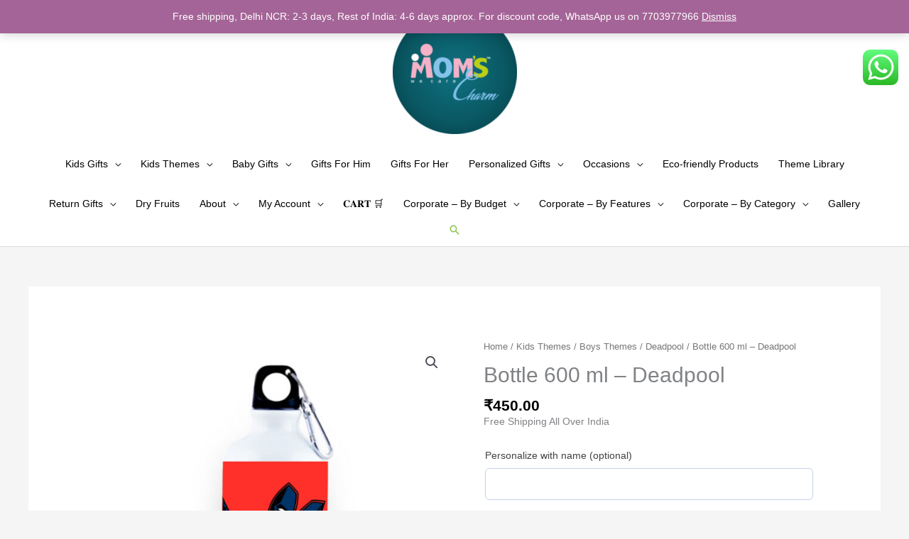

--- FILE ---
content_type: text/html; charset=UTF-8
request_url: https://www.momscharm.com/product/sipper-600-ml-deadpool/
body_size: 47396
content:
<!DOCTYPE html>
<html lang="en">
<head>
<meta charset="UTF-8">
<meta name="viewport" content="width=device-width, initial-scale=1">
	<link rel="profile" href="https://gmpg.org/xfn/11"> 
	<title>Bottle 600 ml &#8211; Deadpool &#8211; Mom&#8217;s Charm</title>
<meta name='robots' content='max-image-preview:large' />
	<style>img:is([sizes="auto" i], [sizes^="auto," i]) { contain-intrinsic-size: 3000px 1500px }</style>
	<!-- Start of Judge.me Core -->
<script data-cfasync='false' class='jdgm-settings-script'>window.jdgmSettings={"pagination":5,"disable_web_reviews":false,"badge_no_review_text":"No reviews","badge_n_reviews_text":"{{ n }} review/reviews","hide_badge_preview_if_no_reviews":true,"badge_hide_text":false,"enforce_center_preview_badge":false,"widget_title":"Customer Reviews","widget_open_form_text":"Write a review","widget_close_form_text":"Cancel review","widget_refresh_page_text":"Refresh page","widget_summary_text":"Based on {{ number_of_reviews }} review/reviews","widget_no_review_text":"Be the first to write a review","widget_name_field_text":"Name","widget_verified_name_field_text":"Verified Name (public)","widget_name_placeholder_text":"Enter your name (public)","widget_required_field_error_text":"This field is required.","widget_email_field_text":"Email","widget_verified_email_field_text":"Verified Email (private, can not be edited)","widget_email_placeholder_text":"Enter your email (private)","widget_email_field_error_text":"Please enter a valid email address.","widget_rating_field_text":"Rating","widget_review_title_field_text":"Review Title","widget_review_title_placeholder_text":"Give your review a title","widget_review_body_field_text":"Review","widget_review_body_placeholder_text":"Write your comments here","widget_pictures_field_text":"Picture/Video (optional)","widget_submit_review_text":"Submit Review","widget_submit_verified_review_text":"Submit Verified Review","widget_submit_success_msg_with_auto_publish":"Thank you! Please refresh the page in a few moments to see your review. You can remove or edit your review by logging into \u003ca href='https://judge.me/login' target='_blank' rel='nofollow noopener'\u003eJudge.me\u003c/a\u003e","widget_submit_success_msg_no_auto_publish":"Thank you! Your review will be published as soon as it is approved by the shop admin. You can remove or edit your review by logging into \u003ca href='https://judge.me/login' target='_blank' rel='nofollow noopener'\u003eJudge.me\u003c/a\u003e","widget_show_default_reviews_out_of_total_text":"Showing {{ n_reviews_shown }} out of {{ n_reviews }} reviews.","widget_show_all_link_text":"Show all","widget_show_less_link_text":"Show less","widget_author_said_text":"{{ reviewer_name }} said:","widget_days_text":"{{ n }} days ago","widget_weeks_text":"{{ n }} week/weeks ago","widget_months_text":"{{ n }} month/months ago","widget_years_text":"{{ n }} year/years ago","widget_yesterday_text":"Yesterday","widget_today_text":"Today","widget_replied_text":"\u003e\u003e {{ shop_name }} replied:","widget_read_more_text":"Read more","widget_rating_filter_see_all_text":"See all reviews","widget_sorting_most_recent_text":"Most Recent","widget_sorting_highest_rating_text":"Highest Rating","widget_sorting_lowest_rating_text":"Lowest Rating","widget_sorting_with_pictures_text":"Only Pictures","widget_sorting_most_helpful_text":"Most Helpful","widget_open_question_form_text":"Ask a question","widget_reviews_subtab_text":"Reviews","widget_questions_subtab_text":"Questions","widget_question_label_text":"Question","widget_answer_label_text":"Answer","widget_question_placeholder_text":"Write your question here","widget_submit_question_text":"Submit Question","widget_question_submit_success_text":"Thank you for your question! We will notify you once it gets answered.","verified_badge_text":"Verified","verified_badge_placement":"left-of-reviewer-name","widget_hide_border":false,"widget_social_share":false,"widget_thumb":false,"widget_review_location_show":false,"widget_location_format":"country_iso_code","all_reviews_include_out_of_store_products":true,"all_reviews_out_of_store_text":"(out of store)","all_reviews_product_name_prefix_text":"about","enable_review_pictures":false,"enable_question_anwser":false,"widget_product_reviews_subtab_text":"Product Reviews","widget_shop_reviews_subtab_text":"Shop Reviews","widget_sorting_pictures_first_text":"Pictures First","floating_tab_button_name":"★ Judge.me Reviews","floating_tab_title":"Let customers speak for us","floating_tab_url":"https://www.momscharm.com/pages/reviews","all_reviews_text_badge_text":"Customers rate us {{ shop.metafields.judgeme.all_reviews_rating | round: 1 }}/5 based on {{ shop.metafields.judgeme.all_reviews_count }} reviews.","all_reviews_text_badge_url":"https://www.momscharm.com/pages/reviews","featured_carousel_title":"Let customers speak for us","featured_carousel_count_text":"from {{ n }} reviews","featured_carousel_url":"https://www.momscharm.com/pages/reviews","verified_count_badge_url":"https://www.momscharm.com/pages/reviews","picture_reminder_submit_button":"Upload Pictures","widget_sorting_videos_first_text":"Videos First","widget_review_pending_text":"Pending","remove_microdata_snippet":false,"preview_badge_no_question_text":"No questions","preview_badge_n_question_text":"{{ number_of_questions }} question/questions","widget_search_bar_placeholder":"Search reviews","widget_sorting_verified_only_text":"Verified only","all_reviews_page_load_more_text":"Load More Reviews","widget_public_name_text":"displayed publicly like","default_reviewer_name_has_non_latin":true,"widget_reviewer_anonymous":"Anonymous","medals_widget_title":"Judge.me Review Medals","widget_invalid_yt_video_url_error_text":"Not a YouTube video URL","widget_max_length_field_error_text":"Please enter no more than {0} characters.","widget_ugc_title":"Made by us, Shared by you","widget_ugc_subtitle":"Tag us to see your picture featured in our page","widget_ugc_primary_button_text":"Buy Now","widget_ugc_secondary_button_text":"Load More","widget_ugc_reviews_button_text":"View Reviews","widget_summary_average_rating_text":"{{ average_rating }} out of 5","widget_media_grid_title":"Customer photos \u0026 videos","widget_media_grid_see_more_text":"See more","widget_verified_by_judgeme_text":"Verified by Judge.me","widget_verified_by_judgeme_text_in_store_medals":"Verified by Judge.me","widget_media_field_exceed_quantity_message":"Sorry, we can only accept {{ max_media }} for one review.","widget_media_field_exceed_limit_message":"{{ file_name }} is too large, please select a {{ media_type }} less than {{ size_limit }}MB.","widget_review_submitted_text":"Review Submitted!","widget_question_submitted_text":"Question Submitted!","widget_close_form_text_question":"Cancel","widget_write_your_answer_here_text":"Write your answer here","widget_show_collected_by_judgeme":false,"widget_collected_by_judgeme_text":"collected by Judge.me","widget_load_more_text":"Load More","widget_full_review_text":"Full Review","widget_read_more_reviews_text":"Read More Reviews","widget_read_questions_text":"Read Questions","widget_questions_and_answers_text":"Questions \u0026 Answers","widget_verified_by_text":"Verified by","widget_number_of_reviews_text":"{{ number_of_reviews }} reviews","widget_back_button_text":"Back","widget_next_button_text":"Next","custom_forms_style":"vertical","platform":"woocommerce","branding_url":"https://judge.me/reviews","branding_text":"Powered by Judge.me","locale":"en","reply_name":"Mom's Charm","widget_version":"2.1","footer":true,"autopublish":true,"review_dates":true,"enable_custom_form":false};</script> <style class='jdgm-settings-style'>.jdgm-xx{left:0}.jdgm-prev-badge[data-average-rating='0.00']{display:none !important}.jdgm-author-all-initials{display:none !important}.jdgm-author-last-initial{display:none !important}.jdgm-rev-widg__title{visibility:hidden}.jdgm-rev-widg__summary-text{visibility:hidden}.jdgm-prev-badge__text{visibility:hidden}.jdgm-rev__replier:before{content:'momscharm.com'}.jdgm-rev__prod-link-prefix:before{content:'about'}.jdgm-rev__out-of-store-text:before{content:'(out of store)'}@media only screen and (min-width: 768px){.jdgm-rev__pics .jdgm-rev_all-rev-page-picture-separator,.jdgm-rev__pics .jdgm-rev__product-picture{display:none}}@media only screen and (max-width: 768px){.jdgm-rev__pics .jdgm-rev_all-rev-page-picture-separator,.jdgm-rev__pics .jdgm-rev__product-picture{display:none}}
</style><style class='jdgm-miracle-styles'>
  @-webkit-keyframes jdgm-spin{0%{-webkit-transform:rotate(0deg);-ms-transform:rotate(0deg);transform:rotate(0deg)}100%{-webkit-transform:rotate(359deg);-ms-transform:rotate(359deg);transform:rotate(359deg)}}@keyframes jdgm-spin{0%{-webkit-transform:rotate(0deg);-ms-transform:rotate(0deg);transform:rotate(0deg)}100%{-webkit-transform:rotate(359deg);-ms-transform:rotate(359deg);transform:rotate(359deg)}}@font-face{font-family:'JudgemeStar';src:url("[data-uri]") format("woff");font-weight:normal;font-style:normal}.jdgm-star{font-family:'JudgemeStar';display:inline !important;text-decoration:none !important;padding:0 4px 0 0 !important;margin:0 !important;font-weight:bold;opacity:1;-webkit-font-smoothing:antialiased;-moz-osx-font-smoothing:grayscale}.jdgm-star:hover{opacity:1}.jdgm-star:last-of-type{padding:0 !important}.jdgm-star.jdgm--on:before{content:"\e000"}.jdgm-star.jdgm--off:before{content:"\e001"}.jdgm-star.jdgm--half:before{content:"\e002"}.jdgm-widget *{margin:0;line-height:1.4;-webkit-box-sizing:border-box;-moz-box-sizing:border-box;box-sizing:border-box;-webkit-overflow-scrolling:touch}.jdgm-hidden{display:none !important;visibility:hidden !important}.jdgm-temp-hidden{display:none}.jdgm-spinner{width:40px;height:40px;margin:auto;border-radius:50%;border-top:2px solid #eee;border-right:2px solid #eee;border-bottom:2px solid #eee;border-left:2px solid #ccc;-webkit-animation:jdgm-spin 0.8s infinite linear;animation:jdgm-spin 0.8s infinite linear}.jdgm-prev-badge{display:block !important}

</style>

<script data-cfasync='false' class='jdgm-script'>
!function(e){window.jdgm=window.jdgm||{},jdgm.CDN_HOST="https://cdn.judge.me/",
jdgm.docReady=function(d){(e.attachEvent?"complete"===e.readyState:"loading"!==e.readyState)?
setTimeout(d,0):e.addEventListener("DOMContentLoaded",d)},jdgm.loadCSS=function(d,t,o,a){
!o&&jdgm.loadCSS.requestedUrls.indexOf(d)>=0||(jdgm.loadCSS.requestedUrls.push(d),
(a=e.createElement("link")).rel="stylesheet",a.class="jdgm-stylesheet",a.media="nope!",
a.href=d,a.onload=function(){this.media="all",t&&setTimeout(t)},e.body.appendChild(a))},
jdgm.loadCSS.requestedUrls=[],jdgm.docReady(function(){(window.jdgmLoadCSS||e.querySelectorAll(
".jdgm-widget, .jdgm-all-reviews-page").length>0)&&(jdgmSettings.widget_load_with_code_splitting?
parseFloat(jdgmSettings.widget_version)>=3?jdgm.loadCSS(jdgm.CDN_HOST+"widget_v3/base.css"):
jdgm.loadCSS(jdgm.CDN_HOST+"widget/base.css"):jdgm.loadCSS(jdgm.CDN_HOST+"shopify_v2.css"))})}(document);
</script>
<script async data-cfasync="false" type="text/javascript" src="https://cdn.judge.me/loader.js"></script>
<noscript><link rel="stylesheet" type="text/css" media="all" href="https://cdn.judge.me/shopify_v2.css"></noscript>
<!-- End of Judge.me Core -->

<!-- Google Tag Manager by PYS -->
    <script data-cfasync="false" data-pagespeed-no-defer>
	    window.dataLayerPYS = window.dataLayerPYS || [];
	</script>
<!-- End Google Tag Manager by PYS --><script type='application/javascript'  id='pys-version-script'>console.log('PixelYourSite Free version 11.1.3');</script>
<link rel='dns-prefetch' href='//www.googletagmanager.com' />
<link rel='dns-prefetch' href='//fonts.googleapis.com' />
<link rel="alternate" type="application/rss+xml" title="Mom&#039;s Charm &raquo; Feed" href="https://www.momscharm.com/feed/" />
<link rel="alternate" type="application/rss+xml" title="Mom&#039;s Charm &raquo; Comments Feed" href="https://www.momscharm.com/comments/feed/" />
<link rel="alternate" type="application/rss+xml" title="Mom&#039;s Charm &raquo; Bottle 600 ml &#8211; Deadpool Comments Feed" href="https://www.momscharm.com/product/sipper-600-ml-deadpool/feed/" />
<script>
window._wpemojiSettings = {"baseUrl":"https:\/\/s.w.org\/images\/core\/emoji\/16.0.1\/72x72\/","ext":".png","svgUrl":"https:\/\/s.w.org\/images\/core\/emoji\/16.0.1\/svg\/","svgExt":".svg","source":{"concatemoji":"https:\/\/www.momscharm.com\/wp-includes\/js\/wp-emoji-release.min.js?ver=6.8.3"}};
/*! This file is auto-generated */
!function(s,n){var o,i,e;function c(e){try{var t={supportTests:e,timestamp:(new Date).valueOf()};sessionStorage.setItem(o,JSON.stringify(t))}catch(e){}}function p(e,t,n){e.clearRect(0,0,e.canvas.width,e.canvas.height),e.fillText(t,0,0);var t=new Uint32Array(e.getImageData(0,0,e.canvas.width,e.canvas.height).data),a=(e.clearRect(0,0,e.canvas.width,e.canvas.height),e.fillText(n,0,0),new Uint32Array(e.getImageData(0,0,e.canvas.width,e.canvas.height).data));return t.every(function(e,t){return e===a[t]})}function u(e,t){e.clearRect(0,0,e.canvas.width,e.canvas.height),e.fillText(t,0,0);for(var n=e.getImageData(16,16,1,1),a=0;a<n.data.length;a++)if(0!==n.data[a])return!1;return!0}function f(e,t,n,a){switch(t){case"flag":return n(e,"\ud83c\udff3\ufe0f\u200d\u26a7\ufe0f","\ud83c\udff3\ufe0f\u200b\u26a7\ufe0f")?!1:!n(e,"\ud83c\udde8\ud83c\uddf6","\ud83c\udde8\u200b\ud83c\uddf6")&&!n(e,"\ud83c\udff4\udb40\udc67\udb40\udc62\udb40\udc65\udb40\udc6e\udb40\udc67\udb40\udc7f","\ud83c\udff4\u200b\udb40\udc67\u200b\udb40\udc62\u200b\udb40\udc65\u200b\udb40\udc6e\u200b\udb40\udc67\u200b\udb40\udc7f");case"emoji":return!a(e,"\ud83e\udedf")}return!1}function g(e,t,n,a){var r="undefined"!=typeof WorkerGlobalScope&&self instanceof WorkerGlobalScope?new OffscreenCanvas(300,150):s.createElement("canvas"),o=r.getContext("2d",{willReadFrequently:!0}),i=(o.textBaseline="top",o.font="600 32px Arial",{});return e.forEach(function(e){i[e]=t(o,e,n,a)}),i}function t(e){var t=s.createElement("script");t.src=e,t.defer=!0,s.head.appendChild(t)}"undefined"!=typeof Promise&&(o="wpEmojiSettingsSupports",i=["flag","emoji"],n.supports={everything:!0,everythingExceptFlag:!0},e=new Promise(function(e){s.addEventListener("DOMContentLoaded",e,{once:!0})}),new Promise(function(t){var n=function(){try{var e=JSON.parse(sessionStorage.getItem(o));if("object"==typeof e&&"number"==typeof e.timestamp&&(new Date).valueOf()<e.timestamp+604800&&"object"==typeof e.supportTests)return e.supportTests}catch(e){}return null}();if(!n){if("undefined"!=typeof Worker&&"undefined"!=typeof OffscreenCanvas&&"undefined"!=typeof URL&&URL.createObjectURL&&"undefined"!=typeof Blob)try{var e="postMessage("+g.toString()+"("+[JSON.stringify(i),f.toString(),p.toString(),u.toString()].join(",")+"));",a=new Blob([e],{type:"text/javascript"}),r=new Worker(URL.createObjectURL(a),{name:"wpTestEmojiSupports"});return void(r.onmessage=function(e){c(n=e.data),r.terminate(),t(n)})}catch(e){}c(n=g(i,f,p,u))}t(n)}).then(function(e){for(var t in e)n.supports[t]=e[t],n.supports.everything=n.supports.everything&&n.supports[t],"flag"!==t&&(n.supports.everythingExceptFlag=n.supports.everythingExceptFlag&&n.supports[t]);n.supports.everythingExceptFlag=n.supports.everythingExceptFlag&&!n.supports.flag,n.DOMReady=!1,n.readyCallback=function(){n.DOMReady=!0}}).then(function(){return e}).then(function(){var e;n.supports.everything||(n.readyCallback(),(e=n.source||{}).concatemoji?t(e.concatemoji):e.wpemoji&&e.twemoji&&(t(e.twemoji),t(e.wpemoji)))}))}((window,document),window._wpemojiSettings);
</script>
<link rel='stylesheet' id='astra-theme-css-css' href='https://www.momscharm.com/wp-content/themes/astra/assets/css/minified/style.min.css?ver=4.11.11' media='all' />
<style id='astra-theme-css-inline-css'>
:root{--ast-post-nav-space:0;--ast-container-default-xlg-padding:6.67em;--ast-container-default-lg-padding:5.67em;--ast-container-default-slg-padding:4.34em;--ast-container-default-md-padding:3.34em;--ast-container-default-sm-padding:6.67em;--ast-container-default-xs-padding:2.4em;--ast-container-default-xxs-padding:1.4em;--ast-code-block-background:#EEEEEE;--ast-comment-inputs-background:#FAFAFA;--ast-normal-container-width:1200px;--ast-narrow-container-width:750px;--ast-blog-title-font-weight:normal;--ast-blog-meta-weight:inherit;--ast-global-color-primary:var(--ast-global-color-5);--ast-global-color-secondary:var(--ast-global-color-4);--ast-global-color-alternate-background:var(--ast-global-color-7);--ast-global-color-subtle-background:var(--ast-global-color-6);--ast-bg-style-guide:#F8FAFC;--ast-shadow-style-guide:0px 0px 4px 0 #00000057;--ast-global-dark-bg-style:#fff;--ast-global-dark-lfs:#fbfbfb;--ast-widget-bg-color:#fafafa;--ast-wc-container-head-bg-color:#fbfbfb;--ast-title-layout-bg:#eeeeee;--ast-search-border-color:#e7e7e7;--ast-lifter-hover-bg:#e6e6e6;--ast-gallery-block-color:#000;--srfm-color-input-label:var(--ast-global-color-2);}html{font-size:87.5%;}a,.page-title{color:#8bc34a;}a:hover,a:focus{color:#8bc34a;}body,button,input,select,textarea,.ast-button,.ast-custom-button{font-family:Helvetica,Verdana,Arial,sans-serif;font-weight:400;font-size:14px;font-size:1rem;line-height:var(--ast-body-line-height,1.4em);}blockquote{color:#000000;}h1,h2,h3,h4,h5,h6,.entry-content :where(h1,h2,h3,h4,h5,h6),.entry-content :where(h1,h2,h3,h4,h5,h6) a,.site-title,.site-title a{font-family:Helvetica,Verdana,Arial,sans-serif;font-weight:400;}.site-title{font-size:25px;font-size:1.7857142857143rem;display:none;}header .custom-logo-link img{max-width:175px;width:175px;}.astra-logo-svg{width:175px;}.site-header .site-description{font-size:15px;font-size:1.0714285714286rem;display:none;}.entry-title{font-size:30px;font-size:2.1428571428571rem;}.archive .ast-article-post .ast-article-inner,.blog .ast-article-post .ast-article-inner,.archive .ast-article-post .ast-article-inner:hover,.blog .ast-article-post .ast-article-inner:hover{overflow:hidden;}h1,.entry-content :where(h1),.entry-content :where(h1) a{font-size:52px;font-size:3.7142857142857rem;font-weight:400;font-family:Helvetica,Verdana,Arial,sans-serif;line-height:1.4em;}h2,.entry-content :where(h2),.entry-content :where(h2) a{font-size:34px;font-size:2.4285714285714rem;font-weight:400;font-family:Helvetica,Verdana,Arial,sans-serif;line-height:1.3em;}h3,.entry-content :where(h3),.entry-content :where(h3) a{font-size:24px;font-size:1.7142857142857rem;font-weight:400;font-family:Helvetica,Verdana,Arial,sans-serif;line-height:1.3em;}h4,.entry-content :where(h4),.entry-content :where(h4) a{font-size:20px;font-size:1.4285714285714rem;line-height:1.2em;font-family:Helvetica,Verdana,Arial,sans-serif;}h5,.entry-content :where(h5),.entry-content :where(h5) a{font-size:17px;font-size:1.2142857142857rem;line-height:1.2em;font-family:Helvetica,Verdana,Arial,sans-serif;}h6,.entry-content :where(h6),.entry-content :where(h6) a{font-size:15px;font-size:1.0714285714286rem;line-height:1.25em;font-family:Helvetica,Verdana,Arial,sans-serif;}::selection{background-color:#8bc34a;color:#000000;}body,h1,h2,h3,h4,h5,h6,.entry-title a,.entry-content :where(h1,h2,h3,h4,h5,h6),.entry-content :where(h1,h2,h3,h4,h5,h6) a{color:#000000;}.tagcloud a:hover,.tagcloud a:focus,.tagcloud a.current-item{color:#000000;border-color:#8bc34a;background-color:#8bc34a;}input:focus,input[type="text"]:focus,input[type="email"]:focus,input[type="url"]:focus,input[type="password"]:focus,input[type="reset"]:focus,input[type="search"]:focus,textarea:focus{border-color:#8bc34a;}input[type="radio"]:checked,input[type=reset],input[type="checkbox"]:checked,input[type="checkbox"]:hover:checked,input[type="checkbox"]:focus:checked,input[type=range]::-webkit-slider-thumb{border-color:#8bc34a;background-color:#8bc34a;box-shadow:none;}.site-footer a:hover + .post-count,.site-footer a:focus + .post-count{background:#8bc34a;border-color:#8bc34a;}.single .nav-links .nav-previous,.single .nav-links .nav-next{color:#8bc34a;}.entry-meta,.entry-meta *{line-height:1.45;color:#8bc34a;}.entry-meta a:not(.ast-button):hover,.entry-meta a:not(.ast-button):hover *,.entry-meta a:not(.ast-button):focus,.entry-meta a:not(.ast-button):focus *,.page-links > .page-link,.page-links .page-link:hover,.post-navigation a:hover{color:#8bc34a;}#cat option,.secondary .calendar_wrap thead a,.secondary .calendar_wrap thead a:visited{color:#8bc34a;}.secondary .calendar_wrap #today,.ast-progress-val span{background:#8bc34a;}.secondary a:hover + .post-count,.secondary a:focus + .post-count{background:#8bc34a;border-color:#8bc34a;}.calendar_wrap #today > a{color:#000000;}.page-links .page-link,.single .post-navigation a{color:#8bc34a;}.ast-header-break-point .main-header-bar .ast-button-wrap .menu-toggle{border-radius:0px;}.ast-search-menu-icon .search-form button.search-submit{padding:0 4px;}.ast-search-menu-icon form.search-form{padding-right:0;}.ast-header-search .ast-search-menu-icon.ast-dropdown-active .search-form,.ast-header-search .ast-search-menu-icon.ast-dropdown-active .search-field:focus{transition:all 0.2s;}.search-form input.search-field:focus{outline:none;}.wp-block-latest-posts > li > a{color:#333333;}.widget-title,.widget .wp-block-heading{font-size:20px;font-size:1.4285714285714rem;color:#000000;}.ast-search-menu-icon.slide-search a:focus-visible:focus-visible,.astra-search-icon:focus-visible,#close:focus-visible,a:focus-visible,.ast-menu-toggle:focus-visible,.site .skip-link:focus-visible,.wp-block-loginout input:focus-visible,.wp-block-search.wp-block-search__button-inside .wp-block-search__inside-wrapper,.ast-header-navigation-arrow:focus-visible,.woocommerce .wc-proceed-to-checkout > .checkout-button:focus-visible,.woocommerce .woocommerce-MyAccount-navigation ul li a:focus-visible,.ast-orders-table__row .ast-orders-table__cell:focus-visible,.woocommerce .woocommerce-order-details .order-again > .button:focus-visible,.woocommerce .woocommerce-message a.button.wc-forward:focus-visible,.woocommerce #minus_qty:focus-visible,.woocommerce #plus_qty:focus-visible,a#ast-apply-coupon:focus-visible,.woocommerce .woocommerce-info a:focus-visible,.woocommerce .astra-shop-summary-wrap a:focus-visible,.woocommerce a.wc-forward:focus-visible,#ast-apply-coupon:focus-visible,.woocommerce-js .woocommerce-mini-cart-item a.remove:focus-visible,#close:focus-visible,.button.search-submit:focus-visible,#search_submit:focus,.normal-search:focus-visible,.ast-header-account-wrap:focus-visible,.woocommerce .ast-on-card-button.ast-quick-view-trigger:focus,.astra-cart-drawer-close:focus,.ast-single-variation:focus,.ast-woocommerce-product-gallery__image:focus,.ast-button:focus,.woocommerce-product-gallery--with-images [data-controls="prev"]:focus-visible,.woocommerce-product-gallery--with-images [data-controls="next"]:focus-visible{outline-style:dotted;outline-color:inherit;outline-width:thin;}input:focus,input[type="text"]:focus,input[type="email"]:focus,input[type="url"]:focus,input[type="password"]:focus,input[type="reset"]:focus,input[type="search"]:focus,input[type="number"]:focus,textarea:focus,.wp-block-search__input:focus,[data-section="section-header-mobile-trigger"] .ast-button-wrap .ast-mobile-menu-trigger-minimal:focus,.ast-mobile-popup-drawer.active .menu-toggle-close:focus,.woocommerce-ordering select.orderby:focus,#ast-scroll-top:focus,#coupon_code:focus,.woocommerce-page #comment:focus,.woocommerce #reviews #respond input#submit:focus,.woocommerce a.add_to_cart_button:focus,.woocommerce .button.single_add_to_cart_button:focus,.woocommerce .woocommerce-cart-form button:focus,.woocommerce .woocommerce-cart-form__cart-item .quantity .qty:focus,.woocommerce .woocommerce-billing-fields .woocommerce-billing-fields__field-wrapper .woocommerce-input-wrapper > .input-text:focus,.woocommerce #order_comments:focus,.woocommerce #place_order:focus,.woocommerce .woocommerce-address-fields .woocommerce-address-fields__field-wrapper .woocommerce-input-wrapper > .input-text:focus,.woocommerce .woocommerce-MyAccount-content form button:focus,.woocommerce .woocommerce-MyAccount-content .woocommerce-EditAccountForm .woocommerce-form-row .woocommerce-Input.input-text:focus,.woocommerce .ast-woocommerce-container .woocommerce-pagination ul.page-numbers li a:focus,body #content .woocommerce form .form-row .select2-container--default .select2-selection--single:focus,#ast-coupon-code:focus,.woocommerce.woocommerce-js .quantity input[type=number]:focus,.woocommerce-js .woocommerce-mini-cart-item .quantity input[type=number]:focus,.woocommerce p#ast-coupon-trigger:focus{border-style:dotted;border-color:inherit;border-width:thin;}input{outline:none;}.woocommerce-js input[type=text]:focus,.woocommerce-js input[type=email]:focus,.woocommerce-js textarea:focus,input[type=number]:focus,.comments-area textarea#comment:focus,.comments-area textarea#comment:active,.comments-area .ast-comment-formwrap input[type="text"]:focus,.comments-area .ast-comment-formwrap input[type="text"]:active{outline-style:unset;outline-color:inherit;outline-width:thin;}.main-header-menu .menu-link,.ast-header-custom-item a{color:#000000;}.main-header-menu .menu-item:hover > .menu-link,.main-header-menu .menu-item:hover > .ast-menu-toggle,.main-header-menu .ast-masthead-custom-menu-items a:hover,.main-header-menu .menu-item.focus > .menu-link,.main-header-menu .menu-item.focus > .ast-menu-toggle,.main-header-menu .current-menu-item > .menu-link,.main-header-menu .current-menu-ancestor > .menu-link,.main-header-menu .current-menu-item > .ast-menu-toggle,.main-header-menu .current-menu-ancestor > .ast-menu-toggle{color:#8bc34a;}.header-main-layout-3 .ast-main-header-bar-alignment{margin-right:auto;}.header-main-layout-2 .site-header-section-left .ast-site-identity{text-align:left;}.site-logo-img img{ transition:all 0.2s linear;}body .ast-oembed-container *{position:absolute;top:0;width:100%;height:100%;left:0;}body .wp-block-embed-pocket-casts .ast-oembed-container *{position:unset;}.ast-header-break-point .ast-mobile-menu-buttons-minimal.menu-toggle{background:transparent;color:#8bc34a;}.ast-header-break-point .ast-mobile-menu-buttons-outline.menu-toggle{background:transparent;border:1px solid #8bc34a;color:#8bc34a;}.ast-header-break-point .ast-mobile-menu-buttons-fill.menu-toggle{background:#8bc34a;color:#ffffff;}.ast-single-post-featured-section + article {margin-top: 2em;}.site-content .ast-single-post-featured-section img {width: 100%;overflow: hidden;object-fit: cover;}.site > .ast-single-related-posts-container {margin-top: 0;}@media (min-width: 922px) {.ast-desktop .ast-container--narrow {max-width: var(--ast-narrow-container-width);margin: 0 auto;}}.ast-small-footer{color:#c6c6c6;}.ast-small-footer > .ast-footer-overlay{background-color:#001524;;}.ast-small-footer a{color:#415161;}.ast-small-footer a:hover{color:#ff5a44;}.footer-adv .footer-adv-overlay{border-top-style:solid;border-top-color:#7a7a7a;}@media( max-width: 420px ) {.single .nav-links .nav-previous,.single .nav-links .nav-next {width: 100%;text-align: center;}}.wp-block-buttons.aligncenter{justify-content:center;}.wp-block-buttons .wp-block-button.is-style-outline .wp-block-button__link.wp-element-button,.ast-outline-button,.wp-block-uagb-buttons-child .uagb-buttons-repeater.ast-outline-button{border-color:#8bc34a;border-top-width:2px;border-right-width:2px;border-bottom-width:2px;border-left-width:2px;font-family:'Open Sans',sans-serif;font-weight:400;font-size:15px;font-size:1.0714285714286rem;line-height:1em;border-top-left-radius:60px;border-top-right-radius:60px;border-bottom-right-radius:60px;border-bottom-left-radius:60px;}.wp-block-button.is-style-outline .wp-block-button__link:hover,.wp-block-buttons .wp-block-button.is-style-outline .wp-block-button__link:focus,.wp-block-buttons .wp-block-button.is-style-outline > .wp-block-button__link:not(.has-text-color):hover,.wp-block-buttons .wp-block-button.wp-block-button__link.is-style-outline:not(.has-text-color):hover,.ast-outline-button:hover,.ast-outline-button:focus,.wp-block-uagb-buttons-child .uagb-buttons-repeater.ast-outline-button:hover,.wp-block-uagb-buttons-child .uagb-buttons-repeater.ast-outline-button:focus{background-color:#7baf42;}.wp-block-button .wp-block-button__link.wp-element-button.is-style-outline:not(.has-background),.wp-block-button.is-style-outline>.wp-block-button__link.wp-element-button:not(.has-background),.ast-outline-button{background-color:#8bc34a;}.entry-content[data-ast-blocks-layout] > figure{margin-bottom:1em;}@media (max-width:921px){.ast-separate-container #primary,.ast-separate-container #secondary{padding:1.5em 0;}#primary,#secondary{padding:1.5em 0;margin:0;}.ast-left-sidebar #content > .ast-container{display:flex;flex-direction:column-reverse;width:100%;}.ast-separate-container .ast-article-post,.ast-separate-container .ast-article-single{padding:1.5em 2.14em;}.ast-author-box img.avatar{margin:20px 0 0 0;}}@media (min-width:922px){.ast-separate-container.ast-right-sidebar #primary,.ast-separate-container.ast-left-sidebar #primary{border:0;}.search-no-results.ast-separate-container #primary{margin-bottom:4em;}}.elementor-widget-button .elementor-button{border-style:solid;text-decoration:none;border-top-width:0;border-right-width:0;border-left-width:0;border-bottom-width:0;}body .elementor-button.elementor-size-sm,body .elementor-button.elementor-size-xs,body .elementor-button.elementor-size-md,body .elementor-button.elementor-size-lg,body .elementor-button.elementor-size-xl,body .elementor-button{border-top-left-radius:60px;border-top-right-radius:60px;border-bottom-right-radius:60px;border-bottom-left-radius:60px;padding-top:15px;padding-right:35px;padding-bottom:15px;padding-left:35px;}.elementor-widget-button .elementor-button{border-color:#8bc34a;background-color:#8bc34a;}.elementor-widget-button .elementor-button:hover,.elementor-widget-button .elementor-button:focus{color:#ffffff;background-color:#7baf42;border-color:#7baf42;}.wp-block-button .wp-block-button__link ,.elementor-widget-button .elementor-button,.elementor-widget-button .elementor-button:visited{color:#ffffff;}.elementor-widget-button .elementor-button{font-family:'Open Sans',sans-serif;font-weight:400;font-size:15px;font-size:1.0714285714286rem;line-height:1em;}body .elementor-button.elementor-size-sm,body .elementor-button.elementor-size-xs,body .elementor-button.elementor-size-md,body .elementor-button.elementor-size-lg,body .elementor-button.elementor-size-xl,body .elementor-button{font-size:15px;font-size:1.0714285714286rem;}.wp-block-button .wp-block-button__link:hover,.wp-block-button .wp-block-button__link:focus{color:#ffffff;background-color:#7baf42;border-color:#7baf42;}.elementor-widget-heading h1.elementor-heading-title{line-height:1.4em;}.elementor-widget-heading h2.elementor-heading-title{line-height:1.3em;}.elementor-widget-heading h3.elementor-heading-title{line-height:1.3em;}.elementor-widget-heading h4.elementor-heading-title{line-height:1.2em;}.elementor-widget-heading h5.elementor-heading-title{line-height:1.2em;}.elementor-widget-heading h6.elementor-heading-title{line-height:1.25em;}.wp-block-button .wp-block-button__link,.wp-block-search .wp-block-search__button,body .wp-block-file .wp-block-file__button{border-color:#8bc34a;background-color:#8bc34a;color:#ffffff;font-family:'Open Sans',sans-serif;font-weight:400;line-height:1em;font-size:15px;font-size:1.0714285714286rem;border-top-left-radius:60px;border-top-right-radius:60px;border-bottom-right-radius:60px;border-bottom-left-radius:60px;padding-top:15px;padding-right:35px;padding-bottom:15px;padding-left:35px;}.menu-toggle,button,.ast-button,.ast-custom-button,.button,input#submit,input[type="button"],input[type="submit"],input[type="reset"],form[CLASS*="wp-block-search__"].wp-block-search .wp-block-search__inside-wrapper .wp-block-search__button,body .wp-block-file .wp-block-file__button{border-style:solid;border-top-width:0;border-right-width:0;border-left-width:0;border-bottom-width:0;color:#ffffff;border-color:#8bc34a;background-color:#8bc34a;padding-top:15px;padding-right:35px;padding-bottom:15px;padding-left:35px;font-family:'Open Sans',sans-serif;font-weight:400;font-size:15px;font-size:1.0714285714286rem;line-height:1em;border-top-left-radius:60px;border-top-right-radius:60px;border-bottom-right-radius:60px;border-bottom-left-radius:60px;}button:focus,.menu-toggle:hover,button:hover,.ast-button:hover,.ast-custom-button:hover .button:hover,.ast-custom-button:hover ,input[type=reset]:hover,input[type=reset]:focus,input#submit:hover,input#submit:focus,input[type="button"]:hover,input[type="button"]:focus,input[type="submit"]:hover,input[type="submit"]:focus,form[CLASS*="wp-block-search__"].wp-block-search .wp-block-search__inside-wrapper .wp-block-search__button:hover,form[CLASS*="wp-block-search__"].wp-block-search .wp-block-search__inside-wrapper .wp-block-search__button:focus,body .wp-block-file .wp-block-file__button:hover,body .wp-block-file .wp-block-file__button:focus{color:#ffffff;background-color:#7baf42;border-color:#7baf42;}@media (max-width:921px){.ast-mobile-header-stack .main-header-bar .ast-search-menu-icon{display:inline-block;}.ast-header-break-point.ast-header-custom-item-outside .ast-mobile-header-stack .main-header-bar .ast-search-icon{margin:0;}.ast-comment-avatar-wrap img{max-width:2.5em;}.ast-comment-meta{padding:0 1.8888em 1.3333em;}.ast-separate-container .ast-comment-list li.depth-1{padding:1.5em 2.14em;}.ast-separate-container .comment-respond{padding:2em 2.14em;}}@media (min-width:544px){.ast-container{max-width:100%;}}@media (max-width:544px){.ast-separate-container .ast-article-post,.ast-separate-container .ast-article-single,.ast-separate-container .comments-title,.ast-separate-container .ast-archive-description{padding:1.5em 1em;}.ast-separate-container #content .ast-container{padding-left:0.54em;padding-right:0.54em;}.ast-separate-container .ast-comment-list .bypostauthor{padding:.5em;}.ast-search-menu-icon.ast-dropdown-active .search-field{width:170px;}.site-branding img,.site-header .site-logo-img .custom-logo-link img{max-width:100%;}}@media (max-width:921px){.ast-header-break-point .ast-search-menu-icon.slide-search .search-form{right:0;}.ast-header-break-point .ast-mobile-header-stack .ast-search-menu-icon.slide-search .search-form{right:-1em;}} #ast-mobile-header .ast-site-header-cart-li a{pointer-events:none;}@media (max-width:921px){.site-title{display:none;}.site-header .site-description{display:none;}h1,.entry-content :where(h1),.entry-content :where(h1) a{font-size:30px;}h2,.entry-content :where(h2),.entry-content :where(h2) a{font-size:25px;}h3,.entry-content :where(h3),.entry-content :where(h3) a{font-size:20px;}.astra-logo-svg{width:107px;}header .custom-logo-link img,.ast-header-break-point .site-logo-img .custom-mobile-logo-link img{max-width:107px;width:107px;}}@media (max-width:544px){.site-title{display:none;}.site-header .site-description{display:none;}h1,.entry-content :where(h1),.entry-content :where(h1) a{font-size:30px;}h2,.entry-content :where(h2),.entry-content :where(h2) a{font-size:20px;}h3,.entry-content :where(h3),.entry-content :where(h3) a{font-size:20px;}h4,.entry-content :where(h4),.entry-content :where(h4) a{font-size:17px;font-size:1.2142857142857rem;}h5,.entry-content :where(h5),.entry-content :where(h5) a{font-size:16px;font-size:1.1428571428571rem;}header .custom-logo-link img,.ast-header-break-point .site-branding img,.ast-header-break-point .custom-logo-link img{max-width:5px;width:5px;}.astra-logo-svg{width:5px;}.ast-header-break-point .site-logo-img .custom-mobile-logo-link img{max-width:5px;}}@media (max-width:921px){html{font-size:79.8%;}}@media (max-width:544px){html{font-size:79.8%;}}@media (min-width:922px){.ast-container{max-width:1240px;}}@font-face {font-family: "Astra";src: url(https://www.momscharm.com/wp-content/themes/astra/assets/fonts/astra.woff) format("woff"),url(https://www.momscharm.com/wp-content/themes/astra/assets/fonts/astra.ttf) format("truetype"),url(https://www.momscharm.com/wp-content/themes/astra/assets/fonts/astra.svg#astra) format("svg");font-weight: normal;font-style: normal;font-display: fallback;}@media (max-width:554px) {.main-header-bar .main-header-bar-navigation{display:none;}}.ast-desktop .main-header-menu.submenu-with-border .sub-menu,.ast-desktop .main-header-menu.submenu-with-border .astra-full-megamenu-wrapper{border-color:#eaeaea;}.ast-desktop .main-header-menu.submenu-with-border .sub-menu{border-top-width:1px;border-right-width:1px;border-left-width:1px;border-bottom-width:1px;border-style:solid;}.ast-desktop .main-header-menu.submenu-with-border .sub-menu .sub-menu{top:-1px;}.ast-desktop .main-header-menu.submenu-with-border .sub-menu .menu-link,.ast-desktop .main-header-menu.submenu-with-border .children .menu-link{border-bottom-width:1px;border-style:solid;border-color:#eaeaea;}@media (min-width:922px){.main-header-menu .sub-menu .menu-item.ast-left-align-sub-menu:hover > .sub-menu,.main-header-menu .sub-menu .menu-item.ast-left-align-sub-menu.focus > .sub-menu{margin-left:-2px;}}.ast-small-footer{border-top-style:solid;border-top-width:1px;border-top-color:#3f3f3f;}.site .comments-area{padding-bottom:3em;}.ast-header-break-point.ast-header-custom-item-inside .main-header-bar .main-header-bar-navigation .ast-search-icon {display: none;}.ast-header-break-point.ast-header-custom-item-inside .main-header-bar .ast-search-menu-icon .search-form {padding: 0;display: block;overflow: hidden;}.ast-header-break-point .ast-header-custom-item .widget:last-child {margin-bottom: 1em;}.ast-header-custom-item .widget {margin: 0.5em;display: inline-block;vertical-align: middle;}.ast-header-custom-item .widget p {margin-bottom: 0;}.ast-header-custom-item .widget li {width: auto;}.ast-header-custom-item-inside .button-custom-menu-item .menu-link {display: none;}.ast-header-custom-item-inside.ast-header-break-point .button-custom-menu-item .ast-custom-button-link {display: none;}.ast-header-custom-item-inside.ast-header-break-point .button-custom-menu-item .menu-link {display: block;}.ast-header-break-point.ast-header-custom-item-outside .main-header-bar .ast-search-icon {margin-right: 1em;}.ast-header-break-point.ast-header-custom-item-inside .main-header-bar .ast-search-menu-icon .search-field,.ast-header-break-point.ast-header-custom-item-inside .main-header-bar .ast-search-menu-icon.ast-inline-search .search-field {width: 100%;padding-right: 5.5em;}.ast-header-break-point.ast-header-custom-item-inside .main-header-bar .ast-search-menu-icon .search-submit {display: block;position: absolute;height: 100%;top: 0;right: 0;padding: 0 1em;border-radius: 0;}.ast-header-break-point .ast-header-custom-item .ast-masthead-custom-menu-items {padding-left: 20px;padding-right: 20px;margin-bottom: 1em;margin-top: 1em;}.ast-header-custom-item-inside.ast-header-break-point .button-custom-menu-item {padding-left: 0;padding-right: 0;margin-top: 0;margin-bottom: 0;}.astra-icon-down_arrow::after {content: "\e900";font-family: Astra;}.astra-icon-close::after {content: "\e5cd";font-family: Astra;}.astra-icon-drag_handle::after {content: "\e25d";font-family: Astra;}.astra-icon-format_align_justify::after {content: "\e235";font-family: Astra;}.astra-icon-menu::after {content: "\e5d2";font-family: Astra;}.astra-icon-reorder::after {content: "\e8fe";font-family: Astra;}.astra-icon-search::after {content: "\e8b6";font-family: Astra;}.astra-icon-zoom_in::after {content: "\e56b";font-family: Astra;}.astra-icon-check-circle::after {content: "\e901";font-family: Astra;}.astra-icon-shopping-cart::after {content: "\f07a";font-family: Astra;}.astra-icon-shopping-bag::after {content: "\f290";font-family: Astra;}.astra-icon-shopping-basket::after {content: "\f291";font-family: Astra;}.astra-icon-circle-o::after {content: "\e903";font-family: Astra;}.astra-icon-certificate::after {content: "\e902";font-family: Astra;}.wp-block-file {display: flex;align-items: center;flex-wrap: wrap;justify-content: space-between;}.wp-block-pullquote {border: none;}.wp-block-pullquote blockquote::before {content: "\201D";font-family: "Helvetica",sans-serif;display: flex;transform: rotate( 180deg );font-size: 6rem;font-style: normal;line-height: 1;font-weight: bold;align-items: center;justify-content: center;}.has-text-align-right > blockquote::before {justify-content: flex-start;}.has-text-align-left > blockquote::before {justify-content: flex-end;}figure.wp-block-pullquote.is-style-solid-color blockquote {max-width: 100%;text-align: inherit;}:root {--wp--custom--ast-default-block-top-padding: ;--wp--custom--ast-default-block-right-padding: ;--wp--custom--ast-default-block-bottom-padding: ;--wp--custom--ast-default-block-left-padding: ;--wp--custom--ast-container-width: 1200px;--wp--custom--ast-content-width-size: 910px;--wp--custom--ast-wide-width-size: 1200px;}.ast-narrow-container {--wp--custom--ast-content-width-size: 750px;--wp--custom--ast-wide-width-size: 750px;}@media(max-width: 921px) {:root {--wp--custom--ast-default-block-top-padding: ;--wp--custom--ast-default-block-right-padding: ;--wp--custom--ast-default-block-bottom-padding: ;--wp--custom--ast-default-block-left-padding: ;}}@media(max-width: 544px) {:root {--wp--custom--ast-default-block-top-padding: ;--wp--custom--ast-default-block-right-padding: ;--wp--custom--ast-default-block-bottom-padding: ;--wp--custom--ast-default-block-left-padding: ;}}.entry-content > .wp-block-group,.entry-content > .wp-block-cover,.entry-content > .wp-block-columns {padding-top: var(--wp--custom--ast-default-block-top-padding);padding-right: var(--wp--custom--ast-default-block-right-padding);padding-bottom: var(--wp--custom--ast-default-block-bottom-padding);padding-left: var(--wp--custom--ast-default-block-left-padding);}.ast-plain-container.ast-no-sidebar .entry-content .alignfull,.ast-page-builder-template .ast-no-sidebar .entry-content .alignfull {margin-left: calc( -50vw + 50%);margin-right: calc( -50vw + 50%);max-width: 100vw;width: 100vw;}.ast-plain-container.ast-no-sidebar .entry-content .alignfull .alignfull,.ast-page-builder-template.ast-no-sidebar .entry-content .alignfull .alignfull,.ast-plain-container.ast-no-sidebar .entry-content .alignfull .alignwide,.ast-page-builder-template.ast-no-sidebar .entry-content .alignfull .alignwide,.ast-plain-container.ast-no-sidebar .entry-content .alignwide .alignfull,.ast-page-builder-template.ast-no-sidebar .entry-content .alignwide .alignfull,.ast-plain-container.ast-no-sidebar .entry-content .alignwide .alignwide,.ast-page-builder-template.ast-no-sidebar .entry-content .alignwide .alignwide,.ast-plain-container.ast-no-sidebar .entry-content .wp-block-column .alignfull,.ast-page-builder-template.ast-no-sidebar .entry-content .wp-block-column .alignfull,.ast-plain-container.ast-no-sidebar .entry-content .wp-block-column .alignwide,.ast-page-builder-template.ast-no-sidebar .entry-content .wp-block-column .alignwide {margin-left: auto;margin-right: auto;width: 100%;}[data-ast-blocks-layout] .wp-block-separator:not(.is-style-dots) {height: 0;}[data-ast-blocks-layout] .wp-block-separator {margin: 20px auto;}[data-ast-blocks-layout] .wp-block-separator:not(.is-style-wide):not(.is-style-dots) {max-width: 100px;}[data-ast-blocks-layout] .wp-block-separator.has-background {padding: 0;}.entry-content[data-ast-blocks-layout] > * {max-width: var(--wp--custom--ast-content-width-size);margin-left: auto;margin-right: auto;}.entry-content[data-ast-blocks-layout] > .alignwide,.entry-content[data-ast-blocks-layout] .wp-block-cover__inner-container,.entry-content[data-ast-blocks-layout] > p {max-width: var(--wp--custom--ast-wide-width-size);}.entry-content[data-ast-blocks-layout] .alignfull {max-width: none;}.entry-content .wp-block-columns {margin-bottom: 0;}blockquote {margin: 1.5em;border-color: rgba(0,0,0,0.05);}.wp-block-quote:not(.has-text-align-right):not(.has-text-align-center) {border-left: 5px solid rgba(0,0,0,0.05);}.has-text-align-right > blockquote,blockquote.has-text-align-right {border-right: 5px solid rgba(0,0,0,0.05);}.has-text-align-left > blockquote,blockquote.has-text-align-left {border-left: 5px solid rgba(0,0,0,0.05);}.wp-block-site-tagline,.wp-block-latest-posts .read-more {margin-top: 15px;}.wp-block-loginout p label {display: block;}.wp-block-loginout p:not(.login-remember):not(.login-submit) input {width: 100%;}.wp-block-loginout input:focus {border-color: transparent;}.wp-block-loginout input:focus {outline: thin dotted;}.entry-content .wp-block-media-text .wp-block-media-text__content {padding: 0 0 0 8%;}.entry-content .wp-block-media-text.has-media-on-the-right .wp-block-media-text__content {padding: 0 8% 0 0;}.entry-content .wp-block-media-text.has-background .wp-block-media-text__content {padding: 8%;}.entry-content .wp-block-cover:not([class*="background-color"]):not(.has-text-color.has-link-color) .wp-block-cover__inner-container,.entry-content .wp-block-cover:not([class*="background-color"]) .wp-block-cover-image-text,.entry-content .wp-block-cover:not([class*="background-color"]) .wp-block-cover-text,.entry-content .wp-block-cover-image:not([class*="background-color"]) .wp-block-cover__inner-container,.entry-content .wp-block-cover-image:not([class*="background-color"]) .wp-block-cover-image-text,.entry-content .wp-block-cover-image:not([class*="background-color"]) .wp-block-cover-text {color: var(--ast-global-color-primary,var(--ast-global-color-5));}.wp-block-loginout .login-remember input {width: 1.1rem;height: 1.1rem;margin: 0 5px 4px 0;vertical-align: middle;}.wp-block-latest-posts > li > *:first-child,.wp-block-latest-posts:not(.is-grid) > li:first-child {margin-top: 0;}.entry-content > .wp-block-buttons,.entry-content > .wp-block-uagb-buttons {margin-bottom: 1.5em;}.wp-block-latest-posts > li > a {font-size: 28px;}.wp-block-latest-posts > li > *,.wp-block-latest-posts:not(.is-grid) > li {margin-top: 15px;margin-bottom: 15px;}.wp-block-latest-posts .wp-block-latest-posts__post-date,.wp-block-latest-posts .wp-block-latest-posts__post-author {font-size: 15px;}@media (max-width:544px){.wp-block-columns .wp-block-column:not(:last-child){margin-bottom:20px;}.wp-block-latest-posts{margin:0;}}@media( max-width: 600px ) {.entry-content .wp-block-media-text .wp-block-media-text__content,.entry-content .wp-block-media-text.has-media-on-the-right .wp-block-media-text__content {padding: 8% 0 0;}.entry-content .wp-block-media-text.has-background .wp-block-media-text__content {padding: 8%;}}.ast-narrow-container .site-content .wp-block-uagb-image--align-full .wp-block-uagb-image__figure {max-width: 100%;margin-left: auto;margin-right: auto;}:root .has-ast-global-color-0-color{color:var(--ast-global-color-0);}:root .has-ast-global-color-0-background-color{background-color:var(--ast-global-color-0);}:root .wp-block-button .has-ast-global-color-0-color{color:var(--ast-global-color-0);}:root .wp-block-button .has-ast-global-color-0-background-color{background-color:var(--ast-global-color-0);}:root .has-ast-global-color-1-color{color:var(--ast-global-color-1);}:root .has-ast-global-color-1-background-color{background-color:var(--ast-global-color-1);}:root .wp-block-button .has-ast-global-color-1-color{color:var(--ast-global-color-1);}:root .wp-block-button .has-ast-global-color-1-background-color{background-color:var(--ast-global-color-1);}:root .has-ast-global-color-2-color{color:var(--ast-global-color-2);}:root .has-ast-global-color-2-background-color{background-color:var(--ast-global-color-2);}:root .wp-block-button .has-ast-global-color-2-color{color:var(--ast-global-color-2);}:root .wp-block-button .has-ast-global-color-2-background-color{background-color:var(--ast-global-color-2);}:root .has-ast-global-color-3-color{color:var(--ast-global-color-3);}:root .has-ast-global-color-3-background-color{background-color:var(--ast-global-color-3);}:root .wp-block-button .has-ast-global-color-3-color{color:var(--ast-global-color-3);}:root .wp-block-button .has-ast-global-color-3-background-color{background-color:var(--ast-global-color-3);}:root .has-ast-global-color-4-color{color:var(--ast-global-color-4);}:root .has-ast-global-color-4-background-color{background-color:var(--ast-global-color-4);}:root .wp-block-button .has-ast-global-color-4-color{color:var(--ast-global-color-4);}:root .wp-block-button .has-ast-global-color-4-background-color{background-color:var(--ast-global-color-4);}:root .has-ast-global-color-5-color{color:var(--ast-global-color-5);}:root .has-ast-global-color-5-background-color{background-color:var(--ast-global-color-5);}:root .wp-block-button .has-ast-global-color-5-color{color:var(--ast-global-color-5);}:root .wp-block-button .has-ast-global-color-5-background-color{background-color:var(--ast-global-color-5);}:root .has-ast-global-color-6-color{color:var(--ast-global-color-6);}:root .has-ast-global-color-6-background-color{background-color:var(--ast-global-color-6);}:root .wp-block-button .has-ast-global-color-6-color{color:var(--ast-global-color-6);}:root .wp-block-button .has-ast-global-color-6-background-color{background-color:var(--ast-global-color-6);}:root .has-ast-global-color-7-color{color:var(--ast-global-color-7);}:root .has-ast-global-color-7-background-color{background-color:var(--ast-global-color-7);}:root .wp-block-button .has-ast-global-color-7-color{color:var(--ast-global-color-7);}:root .wp-block-button .has-ast-global-color-7-background-color{background-color:var(--ast-global-color-7);}:root .has-ast-global-color-8-color{color:var(--ast-global-color-8);}:root .has-ast-global-color-8-background-color{background-color:var(--ast-global-color-8);}:root .wp-block-button .has-ast-global-color-8-color{color:var(--ast-global-color-8);}:root .wp-block-button .has-ast-global-color-8-background-color{background-color:var(--ast-global-color-8);}:root{--ast-global-color-0:#0170B9;--ast-global-color-1:#3a3a3a;--ast-global-color-2:#3a3a3a;--ast-global-color-3:#4B4F58;--ast-global-color-4:#F5F5F5;--ast-global-color-5:#FFFFFF;--ast-global-color-6:#E5E5E5;--ast-global-color-7:#424242;--ast-global-color-8:#000000;}:root {--ast-border-color : #dddddd;}body p.demo_store,body .woocommerce-store-notice,body p.demo_store a,body .woocommerce-store-notice a{transition:none;}.ast-breadcrumbs .trail-browse,.ast-breadcrumbs .trail-items,.ast-breadcrumbs .trail-items li{display:inline-block;margin:0;padding:0;border:none;background:inherit;text-indent:0;text-decoration:none;}.ast-breadcrumbs .trail-browse{font-size:inherit;font-style:inherit;font-weight:inherit;color:inherit;}.ast-breadcrumbs .trail-items{list-style:none;}.trail-items li::after{padding:0 0.3em;content:"\00bb";}.trail-items li:last-of-type::after{display:none;}h1,h2,h3,h4,h5,h6,.entry-content :where(h1,h2,h3,h4,h5,h6){color:#333333;}.elementor-posts-container [CLASS*="ast-width-"]{width:100%;}.elementor-template-full-width .ast-container{display:block;}.elementor-screen-only,.screen-reader-text,.screen-reader-text span,.ui-helper-hidden-accessible{top:0 !important;}@media (max-width:544px){.elementor-element .elementor-wc-products .woocommerce[class*="columns-"] ul.products li.product{width:auto;margin:0;}.elementor-element .woocommerce .woocommerce-result-count{float:none;}}.ast-header-break-point .main-header-bar{border-bottom-width:1px;}@media (min-width:922px){.main-header-bar{border-bottom-width:1px;}}.ast-flex{-webkit-align-content:center;-ms-flex-line-pack:center;align-content:center;-webkit-box-align:center;-webkit-align-items:center;-moz-box-align:center;-ms-flex-align:center;align-items:center;}.main-header-bar{padding:1em 0;}.ast-site-identity{padding:0;}.header-main-layout-1 .ast-flex.main-header-container, .header-main-layout-3 .ast-flex.main-header-container{-webkit-align-content:center;-ms-flex-line-pack:center;align-content:center;-webkit-box-align:center;-webkit-align-items:center;-moz-box-align:center;-ms-flex-align:center;align-items:center;}.header-main-layout-1 .ast-flex.main-header-container, .header-main-layout-3 .ast-flex.main-header-container{-webkit-align-content:center;-ms-flex-line-pack:center;align-content:center;-webkit-box-align:center;-webkit-align-items:center;-moz-box-align:center;-ms-flex-align:center;align-items:center;}.main-header-menu .sub-menu .menu-item.menu-item-has-children > .menu-link:after{position:absolute;right:1em;top:50%;transform:translate(0,-50%) rotate(270deg);}.ast-header-break-point .main-header-bar .main-header-bar-navigation .page_item_has_children > .ast-menu-toggle::before, .ast-header-break-point .main-header-bar .main-header-bar-navigation .menu-item-has-children > .ast-menu-toggle::before, .ast-mobile-popup-drawer .main-header-bar-navigation .menu-item-has-children>.ast-menu-toggle::before, .ast-header-break-point .ast-mobile-header-wrap .main-header-bar-navigation .menu-item-has-children > .ast-menu-toggle::before{font-weight:bold;content:"\e900";font-family:Astra;text-decoration:inherit;display:inline-block;}.ast-header-break-point .main-navigation ul.sub-menu .menu-item .menu-link:before{content:"\e900";font-family:Astra;font-size:.65em;text-decoration:inherit;display:inline-block;transform:translate(0, -2px) rotateZ(270deg);margin-right:5px;}.widget_search .search-form:after{font-family:Astra;font-size:1.2em;font-weight:normal;content:"\e8b6";position:absolute;top:50%;right:15px;transform:translate(0, -50%);}.astra-search-icon::before{content:"\e8b6";font-family:Astra;font-style:normal;font-weight:normal;text-decoration:inherit;text-align:center;-webkit-font-smoothing:antialiased;-moz-osx-font-smoothing:grayscale;z-index:3;}.main-header-bar .main-header-bar-navigation .page_item_has_children > a:after, .main-header-bar .main-header-bar-navigation .menu-item-has-children > a:after, .menu-item-has-children .ast-header-navigation-arrow:after{content:"\e900";display:inline-block;font-family:Astra;font-size:.6rem;font-weight:bold;text-rendering:auto;-webkit-font-smoothing:antialiased;-moz-osx-font-smoothing:grayscale;margin-left:10px;line-height:normal;}.menu-item-has-children .sub-menu .ast-header-navigation-arrow:after{margin-left:0;}.ast-mobile-popup-drawer .main-header-bar-navigation .ast-submenu-expanded>.ast-menu-toggle::before{transform:rotateX(180deg);}.ast-header-break-point .main-header-bar-navigation .menu-item-has-children > .menu-link:after{display:none;}@media (min-width:922px){.ast-builder-menu .main-navigation > ul > li:last-child a{margin-right:0;}}.ast-separate-container .ast-article-inner{background-color:transparent;background-image:none;}.ast-separate-container .ast-article-post{background-color:#ffffff;background-image:none;}.ast-separate-container .ast-article-single:not(.ast-related-post), .woocommerce.ast-separate-container .ast-woocommerce-container, .ast-separate-container .error-404, .ast-separate-container .no-results, .single.ast-separate-container  .ast-author-meta, .ast-separate-container .related-posts-title-wrapper, .ast-separate-container .comments-count-wrapper, .ast-box-layout.ast-plain-container .site-content, .ast-padded-layout.ast-plain-container .site-content, .ast-separate-container .ast-archive-description, .ast-separate-container .comments-area .comment-respond, .ast-separate-container .comments-area .ast-comment-list li, .ast-separate-container .comments-area .comments-title{background-color:#ffffff;background-image:none;}.ast-separate-container.ast-two-container #secondary .widget{background-color:#ffffff;background-image:none;}:root{--e-global-color-astglobalcolor0:#0170B9;--e-global-color-astglobalcolor1:#3a3a3a;--e-global-color-astglobalcolor2:#3a3a3a;--e-global-color-astglobalcolor3:#4B4F58;--e-global-color-astglobalcolor4:#F5F5F5;--e-global-color-astglobalcolor5:#FFFFFF;--e-global-color-astglobalcolor6:#E5E5E5;--e-global-color-astglobalcolor7:#424242;--e-global-color-astglobalcolor8:#000000;}.comment-reply-title{font-size:23px;font-size:1.6428571428571rem;}.ast-comment-meta{line-height:1.666666667;color:#8bc34a;font-size:11px;font-size:0.78571428571429rem;}.ast-comment-list #cancel-comment-reply-link{font-size:14px;font-size:1rem;}.comments-count-wrapper {padding: 2em 0;}.comments-count-wrapper .comments-title {font-weight: normal;word-wrap: break-word;}.ast-comment-list {margin: 0;word-wrap: break-word;padding-bottom: 0.5em;list-style: none;}.site-content article .comments-area {border-top: 1px solid var(--ast-single-post-border,var(--ast-border-color));}.ast-comment-list li {list-style: none;}.ast-comment-list li.depth-1 .ast-comment,.ast-comment-list li.depth-2 .ast-comment {border-bottom: 1px solid #eeeeee;}.ast-comment-list .comment-respond {padding: 1em 0;border-bottom: 1px solid #dddddd;}.ast-comment-list .comment-respond .comment-reply-title {margin-top: 0;padding-top: 0;}.ast-comment-list .comment-respond p {margin-bottom: .5em;}.ast-comment-list .ast-comment-edit-reply-wrap {-js-display: flex;display: flex;justify-content: flex-end;}.ast-comment-list .ast-edit-link {flex: 1;}.ast-comment-list .comment-awaiting-moderation {margin-bottom: 0;}.ast-comment {padding: 1em 0 ;}.ast-comment-avatar-wrap img {border-radius: 50%;}.ast-comment-content {clear: both;}.ast-comment-cite-wrap {text-align: left;}.ast-comment-cite-wrap cite {font-style: normal;}.comment-reply-title {padding-top: 1em;font-weight: normal;line-height: 1.65;}.ast-comment-meta {margin-bottom: 0.5em;}.comments-area {border-top: 1px solid #eeeeee;margin-top: 2em;}.comments-area .comment-form-comment {width: 100%;border: none;margin: 0;padding: 0;}.comments-area .comment-notes,.comments-area .comment-textarea,.comments-area .form-allowed-tags {margin-bottom: 1.5em;}.comments-area .form-submit {margin-bottom: 0;}.comments-area textarea#comment,.comments-area .ast-comment-formwrap input[type="text"] {width: 100%;border-radius: 0;vertical-align: middle;margin-bottom: 10px;}.comments-area .no-comments {margin-top: 0.5em;margin-bottom: 0.5em;}.comments-area p.logged-in-as {margin-bottom: 1em;}.ast-separate-container .comments-count-wrapper {background-color: #fff;padding: 2em 6.67em 0;}@media (max-width: 1200px) {.ast-separate-container .comments-count-wrapper {padding: 2em 3.34em;}}.ast-separate-container .comments-area {border-top: 0;}.ast-separate-container .ast-comment-list {padding-bottom: 0;}.ast-separate-container .ast-comment-list li {background-color: #fff;}.ast-separate-container .ast-comment-list li.depth-1 .children li {padding-bottom: 0;padding-top: 0;margin-bottom: 0;}.ast-separate-container .ast-comment-list li.depth-1 .ast-comment,.ast-separate-container .ast-comment-list li.depth-2 .ast-comment {border-bottom: 0;}.ast-separate-container .ast-comment-list .comment-respond {padding-top: 0;padding-bottom: 1em;background-color: transparent;}.ast-separate-container .ast-comment-list .pingback p {margin-bottom: 0;}.ast-separate-container .ast-comment-list .bypostauthor {padding: 2em;margin-bottom: 1em;}.ast-separate-container .ast-comment-list .bypostauthor li {background: transparent;margin-bottom: 0;padding: 0 0 0 2em;}.ast-separate-container .comment-reply-title {padding-top: 0;}.comment-content a {word-wrap: break-word;}.comment-form-legend {margin-bottom: unset;padding: 0 0.5em;}.ast-separate-container .ast-comment-list li.depth-1 {padding: 4em 6.67em;margin-bottom: 2em;}@media (max-width: 1200px) {.ast-separate-container .ast-comment-list li.depth-1 {padding: 3em 3.34em;}}.ast-separate-container .comment-respond {background-color: #fff;padding: 4em 6.67em;border-bottom: 0;}@media (max-width: 1200px) {.ast-separate-container .comment-respond {padding: 3em 2.34em;}}.ast-comment-list .children {margin-left: 2em;}@media (max-width: 992px) {.ast-comment-list .children {margin-left: 1em;}}.ast-comment-list #cancel-comment-reply-link {white-space: nowrap;font-size: 15px;font-size: 1rem;margin-left: 1em;}.ast-comment-avatar-wrap {float: left;clear: right;margin-right: 1.33333em;}.ast-comment-meta-wrap {float: left;clear: right;padding: 0 0 1.33333em;}.ast-comment-time .timendate,.ast-comment-time .reply {margin-right: 0.5em;}.comments-area #wp-comment-cookies-consent {margin-right: 10px;}.ast-page-builder-template .comments-area {padding-left: 20px;padding-right: 20px;margin-top: 0;margin-bottom: 2em;}.ast-separate-container .ast-comment-list .bypostauthor .bypostauthor {background: transparent;margin-bottom: 0;padding-right: 0;padding-bottom: 0;padding-top: 0;}@media (min-width:922px){.ast-separate-container .ast-comment-list li .comment-respond{padding-left:2.66666em;padding-right:2.66666em;}}@media (max-width:544px){.ast-separate-container .comments-count-wrapper{padding:1.5em 1em;}.ast-separate-container .ast-comment-list li.depth-1{padding:1.5em 1em;margin-bottom:1.5em;}.ast-separate-container .ast-comment-list .bypostauthor{padding:.5em;}.ast-separate-container .comment-respond{padding:1.5em 1em;}.ast-separate-container .ast-comment-list .bypostauthor li{padding:0 0 0 .5em;}.ast-comment-list .children{margin-left:0.66666em;}}@media (max-width:921px){.ast-comment-avatar-wrap img{max-width:2.5em;}.comments-area{margin-top:1.5em;}.ast-separate-container .comments-count-wrapper{padding:2em 2.14em;}.ast-separate-container .ast-comment-list li.depth-1{padding:1.5em 2.14em;}.ast-separate-container .comment-respond{padding:2em 2.14em;}}@media (max-width:921px){.ast-comment-avatar-wrap{margin-right:0.5em;}}
</style>
<link rel='stylesheet' id='astra-google-fonts-css' href='https://fonts.googleapis.com/css?family=Open+Sans%3A400&#038;display=fallback&#038;ver=4.11.11' media='all' />
<link rel='stylesheet' id='astra-menu-animation-css' href='https://www.momscharm.com/wp-content/themes/astra/assets/css/minified/menu-animation.min.css?ver=4.11.11' media='all' />
<link rel='stylesheet' id='ht_ctc_main_css-css' href='https://www.momscharm.com/wp-content/plugins/click-to-chat-for-whatsapp/new/inc/assets/css/main.css?ver=4.31' media='all' />
<link rel='stylesheet' id='hfe-widgets-style-css' href='https://www.momscharm.com/wp-content/plugins/header-footer-elementor/inc/widgets-css/frontend.css?ver=2.6.1' media='all' />
<link rel='stylesheet' id='hfe-woo-product-grid-css' href='https://www.momscharm.com/wp-content/plugins/header-footer-elementor/inc/widgets-css/woo-products.css?ver=2.6.1' media='all' />
<link rel='stylesheet' id='embedpress-css-css' href='https://www.momscharm.com/wp-content/plugins/embedpress/assets/css/embedpress.css?ver=1762409884' media='all' />
<link rel='stylesheet' id='embedpress-blocks-style-css' href='https://www.momscharm.com/wp-content/plugins/embedpress/assets/css/blocks.build.css?ver=1762409884' media='all' />
<style id='wp-emoji-styles-inline-css'>

	img.wp-smiley, img.emoji {
		display: inline !important;
		border: none !important;
		box-shadow: none !important;
		height: 1em !important;
		width: 1em !important;
		margin: 0 0.07em !important;
		vertical-align: -0.1em !important;
		background: none !important;
		padding: 0 !important;
	}
</style>
<link rel='stylesheet' id='wp-block-library-css' href='https://www.momscharm.com/wp-includes/css/dist/block-library/style.min.css?ver=6.8.3' media='all' />
<link rel='stylesheet' id='wp-components-css' href='https://www.momscharm.com/wp-includes/css/dist/components/style.min.css?ver=6.8.3' media='all' />
<link rel='stylesheet' id='wp-preferences-css' href='https://www.momscharm.com/wp-includes/css/dist/preferences/style.min.css?ver=6.8.3' media='all' />
<link rel='stylesheet' id='wp-block-editor-css' href='https://www.momscharm.com/wp-includes/css/dist/block-editor/style.min.css?ver=6.8.3' media='all' />
<link rel='stylesheet' id='popup-maker-block-library-style-css' href='https://www.momscharm.com/wp-content/plugins/popup-maker/dist/packages/block-library-style.css?ver=dbea705cfafe089d65f1' media='all' />
<style id='pdfemb-pdf-embedder-viewer-style-inline-css'>
.wp-block-pdfemb-pdf-embedder-viewer{max-width:none}

</style>
<style id='global-styles-inline-css'>
:root{--wp--preset--aspect-ratio--square: 1;--wp--preset--aspect-ratio--4-3: 4/3;--wp--preset--aspect-ratio--3-4: 3/4;--wp--preset--aspect-ratio--3-2: 3/2;--wp--preset--aspect-ratio--2-3: 2/3;--wp--preset--aspect-ratio--16-9: 16/9;--wp--preset--aspect-ratio--9-16: 9/16;--wp--preset--color--black: #000000;--wp--preset--color--cyan-bluish-gray: #abb8c3;--wp--preset--color--white: #ffffff;--wp--preset--color--pale-pink: #f78da7;--wp--preset--color--vivid-red: #cf2e2e;--wp--preset--color--luminous-vivid-orange: #ff6900;--wp--preset--color--luminous-vivid-amber: #fcb900;--wp--preset--color--light-green-cyan: #7bdcb5;--wp--preset--color--vivid-green-cyan: #00d084;--wp--preset--color--pale-cyan-blue: #8ed1fc;--wp--preset--color--vivid-cyan-blue: #0693e3;--wp--preset--color--vivid-purple: #9b51e0;--wp--preset--color--ast-global-color-0: var(--ast-global-color-0);--wp--preset--color--ast-global-color-1: var(--ast-global-color-1);--wp--preset--color--ast-global-color-2: var(--ast-global-color-2);--wp--preset--color--ast-global-color-3: var(--ast-global-color-3);--wp--preset--color--ast-global-color-4: var(--ast-global-color-4);--wp--preset--color--ast-global-color-5: var(--ast-global-color-5);--wp--preset--color--ast-global-color-6: var(--ast-global-color-6);--wp--preset--color--ast-global-color-7: var(--ast-global-color-7);--wp--preset--color--ast-global-color-8: var(--ast-global-color-8);--wp--preset--gradient--vivid-cyan-blue-to-vivid-purple: linear-gradient(135deg,rgba(6,147,227,1) 0%,rgb(155,81,224) 100%);--wp--preset--gradient--light-green-cyan-to-vivid-green-cyan: linear-gradient(135deg,rgb(122,220,180) 0%,rgb(0,208,130) 100%);--wp--preset--gradient--luminous-vivid-amber-to-luminous-vivid-orange: linear-gradient(135deg,rgba(252,185,0,1) 0%,rgba(255,105,0,1) 100%);--wp--preset--gradient--luminous-vivid-orange-to-vivid-red: linear-gradient(135deg,rgba(255,105,0,1) 0%,rgb(207,46,46) 100%);--wp--preset--gradient--very-light-gray-to-cyan-bluish-gray: linear-gradient(135deg,rgb(238,238,238) 0%,rgb(169,184,195) 100%);--wp--preset--gradient--cool-to-warm-spectrum: linear-gradient(135deg,rgb(74,234,220) 0%,rgb(151,120,209) 20%,rgb(207,42,186) 40%,rgb(238,44,130) 60%,rgb(251,105,98) 80%,rgb(254,248,76) 100%);--wp--preset--gradient--blush-light-purple: linear-gradient(135deg,rgb(255,206,236) 0%,rgb(152,150,240) 100%);--wp--preset--gradient--blush-bordeaux: linear-gradient(135deg,rgb(254,205,165) 0%,rgb(254,45,45) 50%,rgb(107,0,62) 100%);--wp--preset--gradient--luminous-dusk: linear-gradient(135deg,rgb(255,203,112) 0%,rgb(199,81,192) 50%,rgb(65,88,208) 100%);--wp--preset--gradient--pale-ocean: linear-gradient(135deg,rgb(255,245,203) 0%,rgb(182,227,212) 50%,rgb(51,167,181) 100%);--wp--preset--gradient--electric-grass: linear-gradient(135deg,rgb(202,248,128) 0%,rgb(113,206,126) 100%);--wp--preset--gradient--midnight: linear-gradient(135deg,rgb(2,3,129) 0%,rgb(40,116,252) 100%);--wp--preset--font-size--small: 13px;--wp--preset--font-size--medium: 20px;--wp--preset--font-size--large: 36px;--wp--preset--font-size--x-large: 42px;--wp--preset--spacing--20: 0.44rem;--wp--preset--spacing--30: 0.67rem;--wp--preset--spacing--40: 1rem;--wp--preset--spacing--50: 1.5rem;--wp--preset--spacing--60: 2.25rem;--wp--preset--spacing--70: 3.38rem;--wp--preset--spacing--80: 5.06rem;--wp--preset--shadow--natural: 6px 6px 9px rgba(0, 0, 0, 0.2);--wp--preset--shadow--deep: 12px 12px 50px rgba(0, 0, 0, 0.4);--wp--preset--shadow--sharp: 6px 6px 0px rgba(0, 0, 0, 0.2);--wp--preset--shadow--outlined: 6px 6px 0px -3px rgba(255, 255, 255, 1), 6px 6px rgba(0, 0, 0, 1);--wp--preset--shadow--crisp: 6px 6px 0px rgba(0, 0, 0, 1);}:root { --wp--style--global--content-size: var(--wp--custom--ast-content-width-size);--wp--style--global--wide-size: var(--wp--custom--ast-wide-width-size); }:where(body) { margin: 0; }.wp-site-blocks > .alignleft { float: left; margin-right: 2em; }.wp-site-blocks > .alignright { float: right; margin-left: 2em; }.wp-site-blocks > .aligncenter { justify-content: center; margin-left: auto; margin-right: auto; }:where(.wp-site-blocks) > * { margin-block-start: 24px; margin-block-end: 0; }:where(.wp-site-blocks) > :first-child { margin-block-start: 0; }:where(.wp-site-blocks) > :last-child { margin-block-end: 0; }:root { --wp--style--block-gap: 24px; }:root :where(.is-layout-flow) > :first-child{margin-block-start: 0;}:root :where(.is-layout-flow) > :last-child{margin-block-end: 0;}:root :where(.is-layout-flow) > *{margin-block-start: 24px;margin-block-end: 0;}:root :where(.is-layout-constrained) > :first-child{margin-block-start: 0;}:root :where(.is-layout-constrained) > :last-child{margin-block-end: 0;}:root :where(.is-layout-constrained) > *{margin-block-start: 24px;margin-block-end: 0;}:root :where(.is-layout-flex){gap: 24px;}:root :where(.is-layout-grid){gap: 24px;}.is-layout-flow > .alignleft{float: left;margin-inline-start: 0;margin-inline-end: 2em;}.is-layout-flow > .alignright{float: right;margin-inline-start: 2em;margin-inline-end: 0;}.is-layout-flow > .aligncenter{margin-left: auto !important;margin-right: auto !important;}.is-layout-constrained > .alignleft{float: left;margin-inline-start: 0;margin-inline-end: 2em;}.is-layout-constrained > .alignright{float: right;margin-inline-start: 2em;margin-inline-end: 0;}.is-layout-constrained > .aligncenter{margin-left: auto !important;margin-right: auto !important;}.is-layout-constrained > :where(:not(.alignleft):not(.alignright):not(.alignfull)){max-width: var(--wp--style--global--content-size);margin-left: auto !important;margin-right: auto !important;}.is-layout-constrained > .alignwide{max-width: var(--wp--style--global--wide-size);}body .is-layout-flex{display: flex;}.is-layout-flex{flex-wrap: wrap;align-items: center;}.is-layout-flex > :is(*, div){margin: 0;}body .is-layout-grid{display: grid;}.is-layout-grid > :is(*, div){margin: 0;}body{padding-top: 0px;padding-right: 0px;padding-bottom: 0px;padding-left: 0px;}a:where(:not(.wp-element-button)){text-decoration: none;}:root :where(.wp-element-button, .wp-block-button__link){background-color: #32373c;border-width: 0;color: #fff;font-family: inherit;font-size: inherit;line-height: inherit;padding: calc(0.667em + 2px) calc(1.333em + 2px);text-decoration: none;}.has-black-color{color: var(--wp--preset--color--black) !important;}.has-cyan-bluish-gray-color{color: var(--wp--preset--color--cyan-bluish-gray) !important;}.has-white-color{color: var(--wp--preset--color--white) !important;}.has-pale-pink-color{color: var(--wp--preset--color--pale-pink) !important;}.has-vivid-red-color{color: var(--wp--preset--color--vivid-red) !important;}.has-luminous-vivid-orange-color{color: var(--wp--preset--color--luminous-vivid-orange) !important;}.has-luminous-vivid-amber-color{color: var(--wp--preset--color--luminous-vivid-amber) !important;}.has-light-green-cyan-color{color: var(--wp--preset--color--light-green-cyan) !important;}.has-vivid-green-cyan-color{color: var(--wp--preset--color--vivid-green-cyan) !important;}.has-pale-cyan-blue-color{color: var(--wp--preset--color--pale-cyan-blue) !important;}.has-vivid-cyan-blue-color{color: var(--wp--preset--color--vivid-cyan-blue) !important;}.has-vivid-purple-color{color: var(--wp--preset--color--vivid-purple) !important;}.has-ast-global-color-0-color{color: var(--wp--preset--color--ast-global-color-0) !important;}.has-ast-global-color-1-color{color: var(--wp--preset--color--ast-global-color-1) !important;}.has-ast-global-color-2-color{color: var(--wp--preset--color--ast-global-color-2) !important;}.has-ast-global-color-3-color{color: var(--wp--preset--color--ast-global-color-3) !important;}.has-ast-global-color-4-color{color: var(--wp--preset--color--ast-global-color-4) !important;}.has-ast-global-color-5-color{color: var(--wp--preset--color--ast-global-color-5) !important;}.has-ast-global-color-6-color{color: var(--wp--preset--color--ast-global-color-6) !important;}.has-ast-global-color-7-color{color: var(--wp--preset--color--ast-global-color-7) !important;}.has-ast-global-color-8-color{color: var(--wp--preset--color--ast-global-color-8) !important;}.has-black-background-color{background-color: var(--wp--preset--color--black) !important;}.has-cyan-bluish-gray-background-color{background-color: var(--wp--preset--color--cyan-bluish-gray) !important;}.has-white-background-color{background-color: var(--wp--preset--color--white) !important;}.has-pale-pink-background-color{background-color: var(--wp--preset--color--pale-pink) !important;}.has-vivid-red-background-color{background-color: var(--wp--preset--color--vivid-red) !important;}.has-luminous-vivid-orange-background-color{background-color: var(--wp--preset--color--luminous-vivid-orange) !important;}.has-luminous-vivid-amber-background-color{background-color: var(--wp--preset--color--luminous-vivid-amber) !important;}.has-light-green-cyan-background-color{background-color: var(--wp--preset--color--light-green-cyan) !important;}.has-vivid-green-cyan-background-color{background-color: var(--wp--preset--color--vivid-green-cyan) !important;}.has-pale-cyan-blue-background-color{background-color: var(--wp--preset--color--pale-cyan-blue) !important;}.has-vivid-cyan-blue-background-color{background-color: var(--wp--preset--color--vivid-cyan-blue) !important;}.has-vivid-purple-background-color{background-color: var(--wp--preset--color--vivid-purple) !important;}.has-ast-global-color-0-background-color{background-color: var(--wp--preset--color--ast-global-color-0) !important;}.has-ast-global-color-1-background-color{background-color: var(--wp--preset--color--ast-global-color-1) !important;}.has-ast-global-color-2-background-color{background-color: var(--wp--preset--color--ast-global-color-2) !important;}.has-ast-global-color-3-background-color{background-color: var(--wp--preset--color--ast-global-color-3) !important;}.has-ast-global-color-4-background-color{background-color: var(--wp--preset--color--ast-global-color-4) !important;}.has-ast-global-color-5-background-color{background-color: var(--wp--preset--color--ast-global-color-5) !important;}.has-ast-global-color-6-background-color{background-color: var(--wp--preset--color--ast-global-color-6) !important;}.has-ast-global-color-7-background-color{background-color: var(--wp--preset--color--ast-global-color-7) !important;}.has-ast-global-color-8-background-color{background-color: var(--wp--preset--color--ast-global-color-8) !important;}.has-black-border-color{border-color: var(--wp--preset--color--black) !important;}.has-cyan-bluish-gray-border-color{border-color: var(--wp--preset--color--cyan-bluish-gray) !important;}.has-white-border-color{border-color: var(--wp--preset--color--white) !important;}.has-pale-pink-border-color{border-color: var(--wp--preset--color--pale-pink) !important;}.has-vivid-red-border-color{border-color: var(--wp--preset--color--vivid-red) !important;}.has-luminous-vivid-orange-border-color{border-color: var(--wp--preset--color--luminous-vivid-orange) !important;}.has-luminous-vivid-amber-border-color{border-color: var(--wp--preset--color--luminous-vivid-amber) !important;}.has-light-green-cyan-border-color{border-color: var(--wp--preset--color--light-green-cyan) !important;}.has-vivid-green-cyan-border-color{border-color: var(--wp--preset--color--vivid-green-cyan) !important;}.has-pale-cyan-blue-border-color{border-color: var(--wp--preset--color--pale-cyan-blue) !important;}.has-vivid-cyan-blue-border-color{border-color: var(--wp--preset--color--vivid-cyan-blue) !important;}.has-vivid-purple-border-color{border-color: var(--wp--preset--color--vivid-purple) !important;}.has-ast-global-color-0-border-color{border-color: var(--wp--preset--color--ast-global-color-0) !important;}.has-ast-global-color-1-border-color{border-color: var(--wp--preset--color--ast-global-color-1) !important;}.has-ast-global-color-2-border-color{border-color: var(--wp--preset--color--ast-global-color-2) !important;}.has-ast-global-color-3-border-color{border-color: var(--wp--preset--color--ast-global-color-3) !important;}.has-ast-global-color-4-border-color{border-color: var(--wp--preset--color--ast-global-color-4) !important;}.has-ast-global-color-5-border-color{border-color: var(--wp--preset--color--ast-global-color-5) !important;}.has-ast-global-color-6-border-color{border-color: var(--wp--preset--color--ast-global-color-6) !important;}.has-ast-global-color-7-border-color{border-color: var(--wp--preset--color--ast-global-color-7) !important;}.has-ast-global-color-8-border-color{border-color: var(--wp--preset--color--ast-global-color-8) !important;}.has-vivid-cyan-blue-to-vivid-purple-gradient-background{background: var(--wp--preset--gradient--vivid-cyan-blue-to-vivid-purple) !important;}.has-light-green-cyan-to-vivid-green-cyan-gradient-background{background: var(--wp--preset--gradient--light-green-cyan-to-vivid-green-cyan) !important;}.has-luminous-vivid-amber-to-luminous-vivid-orange-gradient-background{background: var(--wp--preset--gradient--luminous-vivid-amber-to-luminous-vivid-orange) !important;}.has-luminous-vivid-orange-to-vivid-red-gradient-background{background: var(--wp--preset--gradient--luminous-vivid-orange-to-vivid-red) !important;}.has-very-light-gray-to-cyan-bluish-gray-gradient-background{background: var(--wp--preset--gradient--very-light-gray-to-cyan-bluish-gray) !important;}.has-cool-to-warm-spectrum-gradient-background{background: var(--wp--preset--gradient--cool-to-warm-spectrum) !important;}.has-blush-light-purple-gradient-background{background: var(--wp--preset--gradient--blush-light-purple) !important;}.has-blush-bordeaux-gradient-background{background: var(--wp--preset--gradient--blush-bordeaux) !important;}.has-luminous-dusk-gradient-background{background: var(--wp--preset--gradient--luminous-dusk) !important;}.has-pale-ocean-gradient-background{background: var(--wp--preset--gradient--pale-ocean) !important;}.has-electric-grass-gradient-background{background: var(--wp--preset--gradient--electric-grass) !important;}.has-midnight-gradient-background{background: var(--wp--preset--gradient--midnight) !important;}.has-small-font-size{font-size: var(--wp--preset--font-size--small) !important;}.has-medium-font-size{font-size: var(--wp--preset--font-size--medium) !important;}.has-large-font-size{font-size: var(--wp--preset--font-size--large) !important;}.has-x-large-font-size{font-size: var(--wp--preset--font-size--x-large) !important;}
:root :where(.wp-block-pullquote){font-size: 1.5em;line-height: 1.6;}
</style>
<link rel='stylesheet' id='photoswipe-css' href='https://www.momscharm.com/wp-content/plugins/woocommerce/assets/css/photoswipe/photoswipe.min.css?ver=10.3.4' media='all' />
<link rel='stylesheet' id='photoswipe-default-skin-css' href='https://www.momscharm.com/wp-content/plugins/woocommerce/assets/css/photoswipe/default-skin/default-skin.min.css?ver=10.3.4' media='all' />
<link rel='stylesheet' id='woocommerce-layout-css' href='https://www.momscharm.com/wp-content/themes/astra/assets/css/minified/compatibility/woocommerce/woocommerce-layout.min.css?ver=4.11.11' media='all' />
<link rel='stylesheet' id='woocommerce-smallscreen-css' href='https://www.momscharm.com/wp-content/themes/astra/assets/css/minified/compatibility/woocommerce/woocommerce-smallscreen.min.css?ver=4.11.11' media='only screen and (max-width: 921px)' />
<link rel='stylesheet' id='woocommerce-general-css' href='https://www.momscharm.com/wp-content/themes/astra/assets/css/minified/compatibility/woocommerce/woocommerce.min.css?ver=4.11.11' media='all' />
<style id='woocommerce-general-inline-css'>

					.woocommerce .woocommerce-result-count, .woocommerce-page .woocommerce-result-count {
						float: left;
					}

					.woocommerce .woocommerce-ordering {
						float: right;
						margin-bottom: 2.5em;
					}
				
					.woocommerce-js a.button, .woocommerce button.button, .woocommerce input.button, .woocommerce #respond input#submit {
						font-size: 100%;
						line-height: 1;
						text-decoration: none;
						overflow: visible;
						padding: 0.5em 0.75em;
						font-weight: 700;
						border-radius: 3px;
						color: $secondarytext;
						background-color: $secondary;
						border: 0;
					}
					.woocommerce-js a.button:hover, .woocommerce button.button:hover, .woocommerce input.button:hover, .woocommerce #respond input#submit:hover {
						background-color: #dad8da;
						background-image: none;
						color: #515151;
					}
				#customer_details h3:not(.elementor-widget-woocommerce-checkout-page h3){font-size:1.2rem;padding:20px 0 14px;margin:0 0 20px;border-bottom:1px solid var(--ast-border-color);font-weight:700;}form #order_review_heading:not(.elementor-widget-woocommerce-checkout-page #order_review_heading){border-width:2px 2px 0 2px;border-style:solid;font-size:1.2rem;margin:0;padding:1.5em 1.5em 1em;border-color:var(--ast-border-color);font-weight:700;}.woocommerce-Address h3, .cart-collaterals h2{font-size:1.2rem;padding:.7em 1em;}.woocommerce-cart .cart-collaterals .cart_totals>h2{font-weight:700;}form #order_review:not(.elementor-widget-woocommerce-checkout-page #order_review){padding:0 2em;border-width:0 2px 2px;border-style:solid;border-color:var(--ast-border-color);}ul#shipping_method li:not(.elementor-widget-woocommerce-cart #shipping_method li){margin:0;padding:0.25em 0 0.25em 22px;text-indent:-22px;list-style:none outside;}.woocommerce span.onsale, .wc-block-grid__product .wc-block-grid__product-onsale{background-color:#8bc34a;color:#000000;}.woocommerce-message, .woocommerce-info{border-top-color:#8bc34a;}.woocommerce-message::before,.woocommerce-info::before{color:#8bc34a;}.woocommerce ul.products li.product .price, .woocommerce div.product p.price, .woocommerce div.product span.price, .widget_layered_nav_filters ul li.chosen a, .woocommerce-page ul.products li.product .ast-woo-product-category, .wc-layered-nav-rating a{color:#000000;}.woocommerce nav.woocommerce-pagination ul,.woocommerce nav.woocommerce-pagination ul li{border-color:#8bc34a;}.woocommerce nav.woocommerce-pagination ul li a:focus, .woocommerce nav.woocommerce-pagination ul li a:hover, .woocommerce nav.woocommerce-pagination ul li span.current{background:#8bc34a;color:#ffffff;}.woocommerce-MyAccount-navigation-link.is-active a{color:#8bc34a;}.woocommerce .widget_price_filter .ui-slider .ui-slider-range, .woocommerce .widget_price_filter .ui-slider .ui-slider-handle{background-color:#8bc34a;}.woocommerce .star-rating, .woocommerce .comment-form-rating .stars a, .woocommerce .star-rating::before{color:var(--ast-global-color-3);}.woocommerce div.product .woocommerce-tabs ul.tabs li.active:before,  .woocommerce div.ast-product-tabs-layout-vertical .woocommerce-tabs ul.tabs li:hover::before{background:#8bc34a;}.ast-site-header-cart a{color:#000000;}.ast-site-header-cart a:focus, .ast-site-header-cart a:hover, .ast-site-header-cart .current-menu-item a{color:#8bc34a;}.ast-cart-menu-wrap .count, .ast-cart-menu-wrap .count:after{border-color:#8bc34a;color:#8bc34a;}.ast-cart-menu-wrap:hover .count{color:#000000;background-color:#8bc34a;}.ast-site-header-cart .widget_shopping_cart .total .woocommerce-Price-amount{color:#8bc34a;}.woocommerce a.remove:hover, .ast-woocommerce-cart-menu .main-header-menu .woocommerce-custom-menu-item .menu-item:hover > .menu-link.remove:hover{color:#8bc34a;border-color:#8bc34a;background-color:#ffffff;}.ast-site-header-cart .widget_shopping_cart .buttons .button.checkout, .woocommerce .widget_shopping_cart .woocommerce-mini-cart__buttons .checkout.wc-forward{color:#ffffff;border-color:#7baf42;background-color:#7baf42;}.site-header .ast-site-header-cart-data .button.wc-forward, .site-header .ast-site-header-cart-data .button.wc-forward:hover{color:#ffffff;}.below-header-user-select .ast-site-header-cart .widget, .ast-above-header-section .ast-site-header-cart .widget a, .below-header-user-select .ast-site-header-cart .widget_shopping_cart a{color:#000000;}.below-header-user-select .ast-site-header-cart .widget_shopping_cart a:hover, .ast-above-header-section .ast-site-header-cart .widget_shopping_cart a:hover, .below-header-user-select .ast-site-header-cart .widget_shopping_cart a.remove:hover, .ast-above-header-section .ast-site-header-cart .widget_shopping_cart a.remove:hover{color:#8bc34a;}.woocommerce .woocommerce-cart-form button[name="update_cart"]:disabled{color:#ffffff;}.woocommerce #content table.cart .button[name="apply_coupon"], .woocommerce-page #content table.cart .button[name="apply_coupon"]{padding:10px 40px;}.woocommerce table.cart td.actions .button, .woocommerce #content table.cart td.actions .button, .woocommerce-page table.cart td.actions .button, .woocommerce-page #content table.cart td.actions .button{line-height:1;border-width:1px;border-style:solid;}.woocommerce ul.products li.product .button, .woocommerce-page ul.products li.product .button{line-height:1.3;}.woocommerce-js a.button, .woocommerce button.button, .woocommerce .woocommerce-message a.button, .woocommerce #respond input#submit.alt, .woocommerce-js a.button.alt, .woocommerce button.button.alt, .woocommerce input.button.alt, .woocommerce input.button,.woocommerce input.button:disabled, .woocommerce input.button:disabled[disabled], .woocommerce input.button:disabled:hover, .woocommerce input.button:disabled[disabled]:hover, .woocommerce #respond input#submit, .woocommerce button.button.alt.disabled, .wc-block-grid__products .wc-block-grid__product .wp-block-button__link, .wc-block-grid__product-onsale{color:#ffffff;border-color:#8bc34a;background-color:#8bc34a;}.woocommerce-js a.button:hover, .woocommerce button.button:hover, .woocommerce .woocommerce-message a.button:hover,.woocommerce #respond input#submit:hover,.woocommerce #respond input#submit.alt:hover, .woocommerce-js a.button.alt:hover, .woocommerce button.button.alt:hover, .woocommerce input.button.alt:hover, .woocommerce input.button:hover, .woocommerce button.button.alt.disabled:hover, .wc-block-grid__products .wc-block-grid__product .wp-block-button__link:hover{color:#ffffff;border-color:#7baf42;background-color:#7baf42;}.woocommerce-js a.button, .woocommerce button.button, .woocommerce .woocommerce-message a.button, .woocommerce #respond input#submit.alt, .woocommerce-js a.button.alt, .woocommerce button.button.alt, .woocommerce input.button.alt, .woocommerce input.button,.woocommerce-cart table.cart td.actions .button, .woocommerce form.checkout_coupon .button, .woocommerce #respond input#submit, .wc-block-grid__products .wc-block-grid__product .wp-block-button__link{border-top-left-radius:60px;border-top-right-radius:60px;border-bottom-right-radius:60px;border-bottom-left-radius:60px;padding-top:15px;padding-right:35px;padding-bottom:15px;padding-left:35px;}.woocommerce ul.products li.product a, .woocommerce-js a.button:hover, .woocommerce button.button:hover, .woocommerce input.button:hover, .woocommerce #respond input#submit:hover{text-decoration:none;}.woocommerce .up-sells h2, .woocommerce .related.products h2, .woocommerce .woocommerce-tabs h2{font-size:1.5rem;}.woocommerce h2, .woocommerce-account h2{font-size:1.625rem;}.woocommerce ul.product-categories > li ul li:before{content:"\e900";padding:0 5px 0 5px;display:inline-block;font-family:Astra;transform:rotate(-90deg);font-size:0.7rem;}.ast-site-header-cart i.astra-icon:before{font-family:Astra;}.ast-icon-shopping-cart:before{content:"\f07a";}.ast-icon-shopping-bag:before{content:"\f290";}.ast-icon-shopping-basket:before{content:"\f291";}.ast-icon-shopping-cart svg{height:.82em;}.ast-icon-shopping-bag svg{height:1em;width:1em;}.ast-icon-shopping-basket svg{height:1.15em;width:1.2em;}.ast-site-header-cart.ast-menu-cart-outline .ast-addon-cart-wrap, .ast-site-header-cart.ast-menu-cart-fill .ast-addon-cart-wrap {line-height:1;}.ast-site-header-cart.ast-menu-cart-fill i.astra-icon{ font-size:1.1em;}li.woocommerce-custom-menu-item .ast-site-header-cart i.astra-icon:after{ padding-left:2px;}.ast-hfb-header .ast-addon-cart-wrap{ padding:0.4em;}.ast-header-break-point.ast-header-custom-item-outside .ast-woo-header-cart-info-wrap{ display:none;}.ast-site-header-cart i.astra-icon:after{ background:#8bc34a;}@media (min-width:545px) and (max-width:921px){.woocommerce.tablet-columns-6 ul.products li.product, .woocommerce-page.tablet-columns-6 ul.products li.product{width:calc(16.66% - 16.66px);}.woocommerce.tablet-columns-5 ul.products li.product, .woocommerce-page.tablet-columns-5 ul.products li.product{width:calc(20% - 16px);}.woocommerce.tablet-columns-4 ul.products li.product, .woocommerce-page.tablet-columns-4 ul.products li.product{width:calc(25% - 15px);}.woocommerce.tablet-columns-3 ul.products li.product, .woocommerce-page.tablet-columns-3 ul.products li.product{width:calc(33.33% - 14px);}.woocommerce.tablet-columns-2 ul.products li.product, .woocommerce-page.tablet-columns-2 ul.products li.product{width:calc(50% - 10px);}.woocommerce.tablet-columns-1 ul.products li.product, .woocommerce-page.tablet-columns-1 ul.products li.product{width:100%;}.woocommerce div.product .related.products ul.products li.product{width:calc(33.33% - 14px);}}@media (min-width:545px) and (max-width:921px){.woocommerce[class*="columns-"].columns-3 > ul.products li.product, .woocommerce[class*="columns-"].columns-4 > ul.products li.product, .woocommerce[class*="columns-"].columns-5 > ul.products li.product, .woocommerce[class*="columns-"].columns-6 > ul.products li.product{width:calc(33.33% - 14px);margin-right:20px;}.woocommerce[class*="columns-"].columns-3 > ul.products li.product:nth-child(3n), .woocommerce[class*="columns-"].columns-4 > ul.products li.product:nth-child(3n), .woocommerce[class*="columns-"].columns-5 > ul.products li.product:nth-child(3n), .woocommerce[class*="columns-"].columns-6 > ul.products li.product:nth-child(3n){margin-right:0;clear:right;}.woocommerce[class*="columns-"].columns-3 > ul.products li.product:nth-child(3n+1), .woocommerce[class*="columns-"].columns-4 > ul.products li.product:nth-child(3n+1), .woocommerce[class*="columns-"].columns-5 > ul.products li.product:nth-child(3n+1), .woocommerce[class*="columns-"].columns-6 > ul.products li.product:nth-child(3n+1){clear:left;}.woocommerce[class*="columns-"] ul.products li.product:nth-child(n), .woocommerce-page[class*="columns-"] ul.products li.product:nth-child(n){margin-right:20px;clear:none;}.woocommerce.tablet-columns-2 ul.products li.product:nth-child(2n), .woocommerce-page.tablet-columns-2 ul.products li.product:nth-child(2n), .woocommerce.tablet-columns-3 ul.products li.product:nth-child(3n), .woocommerce-page.tablet-columns-3 ul.products li.product:nth-child(3n), .woocommerce.tablet-columns-4 ul.products li.product:nth-child(4n), .woocommerce-page.tablet-columns-4 ul.products li.product:nth-child(4n), .woocommerce.tablet-columns-5 ul.products li.product:nth-child(5n), .woocommerce-page.tablet-columns-5 ul.products li.product:nth-child(5n), .woocommerce.tablet-columns-6 ul.products li.product:nth-child(6n), .woocommerce-page.tablet-columns-6 ul.products li.product:nth-child(6n){margin-right:0;clear:right;}.woocommerce.tablet-columns-2 ul.products li.product:nth-child(2n+1), .woocommerce-page.tablet-columns-2 ul.products li.product:nth-child(2n+1), .woocommerce.tablet-columns-3 ul.products li.product:nth-child(3n+1), .woocommerce-page.tablet-columns-3 ul.products li.product:nth-child(3n+1), .woocommerce.tablet-columns-4 ul.products li.product:nth-child(4n+1), .woocommerce-page.tablet-columns-4 ul.products li.product:nth-child(4n+1), .woocommerce.tablet-columns-5 ul.products li.product:nth-child(5n+1), .woocommerce-page.tablet-columns-5 ul.products li.product:nth-child(5n+1), .woocommerce.tablet-columns-6 ul.products li.product:nth-child(6n+1), .woocommerce-page.tablet-columns-6 ul.products li.product:nth-child(6n+1){clear:left;}.woocommerce div.product .related.products ul.products li.product:nth-child(3n), .woocommerce-page.tablet-columns-1 .site-main ul.products li.product{margin-right:0;clear:right;}.woocommerce div.product .related.products ul.products li.product:nth-child(3n+1){clear:left;}}@media (min-width:922px){.woocommerce form.checkout_coupon{width:50%;}.woocommerce #reviews #comments{float:left;}.woocommerce #reviews #review_form_wrapper{float:right;}}@media (max-width:921px){.ast-header-break-point.ast-woocommerce-cart-menu .header-main-layout-1.ast-mobile-header-stack.ast-no-menu-items .ast-site-header-cart, .ast-header-break-point.ast-woocommerce-cart-menu .header-main-layout-3.ast-mobile-header-stack.ast-no-menu-items .ast-site-header-cart{padding-right:0;padding-left:0;}.ast-header-break-point.ast-woocommerce-cart-menu .header-main-layout-1.ast-mobile-header-stack .main-header-bar{text-align:center;}.ast-header-break-point.ast-woocommerce-cart-menu .header-main-layout-1.ast-mobile-header-stack .ast-site-header-cart, .ast-header-break-point.ast-woocommerce-cart-menu .header-main-layout-1.ast-mobile-header-stack .ast-mobile-menu-buttons{display:inline-block;}.ast-header-break-point.ast-woocommerce-cart-menu .header-main-layout-2.ast-mobile-header-inline .site-branding{flex:auto;}.ast-header-break-point.ast-woocommerce-cart-menu .header-main-layout-3.ast-mobile-header-stack .site-branding{flex:0 0 100%;}.ast-header-break-point.ast-woocommerce-cart-menu .header-main-layout-3.ast-mobile-header-stack .main-header-container{display:flex;justify-content:center;}.woocommerce-cart .woocommerce-shipping-calculator .button{width:100%;}.woocommerce div.product div.images, .woocommerce div.product div.summary, .woocommerce #content div.product div.images, .woocommerce #content div.product div.summary, .woocommerce-page div.product div.images, .woocommerce-page div.product div.summary, .woocommerce-page #content div.product div.images, .woocommerce-page #content div.product div.summary{float:none;width:100%;}.woocommerce-cart table.cart td.actions .ast-return-to-shop{display:block;text-align:center;margin-top:1em;}}@media (max-width:544px){.ast-separate-container .ast-woocommerce-container{padding:.54em 1em 1.33333em;}.woocommerce-message, .woocommerce-error, .woocommerce-info{display:flex;flex-wrap:wrap;}.woocommerce-message a.button, .woocommerce-error a.button, .woocommerce-info a.button{order:1;margin-top:.5em;}.woocommerce .woocommerce-ordering, .woocommerce-page .woocommerce-ordering{float:none;margin-bottom:2em;}.woocommerce table.cart td.actions .button, .woocommerce #content table.cart td.actions .button, .woocommerce-page table.cart td.actions .button, .woocommerce-page #content table.cart td.actions .button{padding-left:1em;padding-right:1em;}.woocommerce #content table.cart .button, .woocommerce-page #content table.cart .button{width:100%;}.woocommerce #content table.cart td.actions .coupon, .woocommerce-page #content table.cart td.actions .coupon{float:none;}.woocommerce #content table.cart td.actions .coupon .button, .woocommerce-page #content table.cart td.actions .coupon .button{flex:1;}.woocommerce #content div.product .woocommerce-tabs ul.tabs li a, .woocommerce-page #content div.product .woocommerce-tabs ul.tabs li a{display:block;}.woocommerce ul.products a.button, .woocommerce-page ul.products a.button{padding:0.5em 0.75em;}.woocommerce div.product .related.products ul.products li.product, .woocommerce.mobile-columns-2 ul.products li.product, .woocommerce-page.mobile-columns-2 ul.products li.product{width:calc(50% - 10px);}.woocommerce.mobile-columns-6 ul.products li.product, .woocommerce-page.mobile-columns-6 ul.products li.product{width:calc(16.66% - 16.66px);}.woocommerce.mobile-columns-5 ul.products li.product, .woocommerce-page.mobile-columns-5 ul.products li.product{width:calc(20% - 16px);}.woocommerce.mobile-columns-4 ul.products li.product, .woocommerce-page.mobile-columns-4 ul.products li.product{width:calc(25% - 15px);}.woocommerce.mobile-columns-3 ul.products li.product, .woocommerce-page.mobile-columns-3 ul.products li.product{width:calc(33.33% - 14px);}.woocommerce.mobile-columns-1 ul.products li.product, .woocommerce-page.mobile-columns-1 ul.products li.product{width:100%;}}@media (max-width:544px){.woocommerce ul.products a.button.loading::after, .woocommerce-page ul.products a.button.loading::after{display:inline-block;margin-left:5px;position:initial;}.woocommerce.mobile-columns-1 .site-main ul.products li.product:nth-child(n), .woocommerce-page.mobile-columns-1 .site-main ul.products li.product:nth-child(n){margin-right:0;}.woocommerce #content div.product .woocommerce-tabs ul.tabs li, .woocommerce-page #content div.product .woocommerce-tabs ul.tabs li{display:block;margin-right:0;}.woocommerce[class*="columns-"].columns-3 > ul.products li.product, .woocommerce[class*="columns-"].columns-4 > ul.products li.product, .woocommerce[class*="columns-"].columns-5 > ul.products li.product, .woocommerce[class*="columns-"].columns-6 > ul.products li.product{width:calc(50% - 10px);margin-right:20px;}.woocommerce[class*="columns-"] ul.products li.product:nth-child(n), .woocommerce-page[class*="columns-"] ul.products li.product:nth-child(n){margin-right:20px;clear:none;}.woocommerce-page[class*=columns-].columns-3>ul.products li.product:nth-child(2n), .woocommerce-page[class*=columns-].columns-4>ul.products li.product:nth-child(2n), .woocommerce-page[class*=columns-].columns-5>ul.products li.product:nth-child(2n), .woocommerce-page[class*=columns-].columns-6>ul.products li.product:nth-child(2n), .woocommerce[class*=columns-].columns-3>ul.products li.product:nth-child(2n), .woocommerce[class*=columns-].columns-4>ul.products li.product:nth-child(2n), .woocommerce[class*=columns-].columns-5>ul.products li.product:nth-child(2n), .woocommerce[class*=columns-].columns-6>ul.products li.product:nth-child(2n){margin-right:0;clear:right;}.woocommerce[class*="columns-"].columns-3 > ul.products li.product:nth-child(2n+1), .woocommerce[class*="columns-"].columns-4 > ul.products li.product:nth-child(2n+1), .woocommerce[class*="columns-"].columns-5 > ul.products li.product:nth-child(2n+1), .woocommerce[class*="columns-"].columns-6 > ul.products li.product:nth-child(2n+1){clear:left;}.woocommerce-page[class*=columns-] ul.products li.product:nth-child(n), .woocommerce[class*=columns-] ul.products li.product:nth-child(n){margin-right:20px;clear:none;}.woocommerce.mobile-columns-6 ul.products li.product:nth-child(6n), .woocommerce-page.mobile-columns-6 ul.products li.product:nth-child(6n), .woocommerce.mobile-columns-5 ul.products li.product:nth-child(5n), .woocommerce-page.mobile-columns-5 ul.products li.product:nth-child(5n), .woocommerce.mobile-columns-4 ul.products li.product:nth-child(4n), .woocommerce-page.mobile-columns-4 ul.products li.product:nth-child(4n), .woocommerce.mobile-columns-3 ul.products li.product:nth-child(3n), .woocommerce-page.mobile-columns-3 ul.products li.product:nth-child(3n), .woocommerce.mobile-columns-2 ul.products li.product:nth-child(2n), .woocommerce-page.mobile-columns-2 ul.products li.product:nth-child(2n), .woocommerce div.product .related.products ul.products li.product:nth-child(2n){margin-right:0;clear:right;}.woocommerce.mobile-columns-6 ul.products li.product:nth-child(6n+1), .woocommerce-page.mobile-columns-6 ul.products li.product:nth-child(6n+1), .woocommerce.mobile-columns-5 ul.products li.product:nth-child(5n+1), .woocommerce-page.mobile-columns-5 ul.products li.product:nth-child(5n+1), .woocommerce.mobile-columns-4 ul.products li.product:nth-child(4n+1), .woocommerce-page.mobile-columns-4 ul.products li.product:nth-child(4n+1), .woocommerce.mobile-columns-3 ul.products li.product:nth-child(3n+1), .woocommerce-page.mobile-columns-3 ul.products li.product:nth-child(3n+1), .woocommerce.mobile-columns-2 ul.products li.product:nth-child(2n+1), .woocommerce-page.mobile-columns-2 ul.products li.product:nth-child(2n+1), .woocommerce div.product .related.products ul.products li.product:nth-child(2n+1){clear:left;}}@media (min-width:922px){.ast-woo-shop-archive .site-content > .ast-container{max-width:1240px;}}@media (min-width:922px){.woocommerce #content .ast-woocommerce-container div.product div.images, .woocommerce .ast-woocommerce-container div.product div.images, .woocommerce-page #content .ast-woocommerce-container div.product div.images, .woocommerce-page .ast-woocommerce-container div.product div.images{width:50%;}.woocommerce #content .ast-woocommerce-container div.product div.summary, .woocommerce .ast-woocommerce-container div.product div.summary, .woocommerce-page #content .ast-woocommerce-container div.product div.summary, .woocommerce-page .ast-woocommerce-container div.product div.summary{width:46%;}.woocommerce.woocommerce-checkout form #customer_details.col2-set .col-1, .woocommerce.woocommerce-checkout form #customer_details.col2-set .col-2, .woocommerce-page.woocommerce-checkout form #customer_details.col2-set .col-1, .woocommerce-page.woocommerce-checkout form #customer_details.col2-set .col-2{float:none;width:auto;}}@media (min-width:922px){.woocommerce.woocommerce-checkout form #customer_details.col2-set, .woocommerce-page.woocommerce-checkout form #customer_details.col2-set{width:55%;float:left;margin-right:4.347826087%;}.woocommerce.woocommerce-checkout form #order_review, .woocommerce.woocommerce-checkout form #order_review_heading, .woocommerce-page.woocommerce-checkout form #order_review, .woocommerce-page.woocommerce-checkout form #order_review_heading{width:40%;float:right;margin-right:0;clear:right;}}select, .select2-container .select2-selection--single{background-image:url("data:image/svg+xml,%3Csvg class='ast-arrow-svg' xmlns='http://www.w3.org/2000/svg' xmlns:xlink='http://www.w3.org/1999/xlink' version='1.1' x='0px' y='0px' width='26px' height='16.043px' fill='%234B4F58' viewBox='57 35.171 26 16.043' enable-background='new 57 35.171 26 16.043' xml:space='preserve' %3E%3Cpath d='M57.5,38.193l12.5,12.5l12.5-12.5l-2.5-2.5l-10,10l-10-10L57.5,38.193z'%3E%3C/path%3E%3C/svg%3E");background-size:.8em;background-repeat:no-repeat;background-position-x:calc( 100% - 10px );background-position-y:center;-webkit-appearance:none;-moz-appearance:none;padding-right:2em;}@media (max-width:921px){.ast-sticky-add-to-cart-title-wrap > img{display:none;}div.ast-sticky-add-to-cart .ast-sticky-add-to-cart-content .ast-sticky-add-to-cart-title-wrap .ast-sticky-add-to-cart-title{padding-left:0;}}@media (max-width:544px){.ast-sticky-add-to-cart .ast-sticky-add-to-cart-content div.ast-sticky-add-to-cart-title-wrap, .ast-sticky-add-to-cart-action-price{display:none;}.ast-quantity-add-to-cart, .ast-sticky-add-to-cart-action-wrap, .ast-sticky-add-to-cart-action-wrap > form{width:100%;}}div.ast-sticky-add-to-cart{top:0;bottom:initial;transform:translate(0, -100%);box-shadow:0px 1px 10px rgba(0, 0, 0, 0.1), 0px 1px 9px rgba(0, 0, 0, 0.06);}.ast-sticky-add-to-cart .ast-container .ast-sticky-add-to-cart-content{color:var(--ast-global-color-3);}
						.woocommerce ul.products li.product.desktop-align-left, .woocommerce-page ul.products li.product.desktop-align-left {
							text-align: left;
						}
						.woocommerce ul.products li.product.desktop-align-left .star-rating,
						.woocommerce ul.products li.product.desktop-align-left .button,
						.woocommerce-page ul.products li.product.desktop-align-left .star-rating,
						.woocommerce-page ul.products li.product.desktop-align-left .button {
							margin-left: 0;
							margin-right: 0;
						}
					@media(max-width: 921px){
						.woocommerce ul.products li.product.tablet-align-left, .woocommerce-page ul.products li.product.tablet-align-left {
							text-align: left;
						}
						.woocommerce ul.products li.product.tablet-align-left .star-rating,
						.woocommerce ul.products li.product.tablet-align-left .button,
						.woocommerce-page ul.products li.product.tablet-align-left .star-rating,
						.woocommerce-page ul.products li.product.tablet-align-left .button {
							margin-left: 0;
							margin-right: 0;
						}
					}@media(max-width: 544px){
						.woocommerce ul.products li.product.mobile-align-left, .woocommerce-page ul.products li.product.mobile-align-left {
							text-align: left;
						}
						.woocommerce ul.products li.product.mobile-align-left .star-rating,
						.woocommerce ul.products li.product.mobile-align-left .button,
						.woocommerce-page ul.products li.product.mobile-align-left .star-rating,
						.woocommerce-page ul.products li.product.mobile-align-left .button {
							margin-left: 0;
							margin-right: 0;
						}
					}.ast-woo-active-filter-widget .wc-block-active-filters{display:flex;align-items:self-start;justify-content:space-between;}.ast-woo-active-filter-widget .wc-block-active-filters__clear-all{flex:none;margin-top:2px;}
</style>
<link rel='stylesheet' id='sticky-add-to-cart-css' href='https://www.momscharm.com/wp-content/themes/astra/assets/css/minified/compatibility/woocommerce/sticky-add-to-cart.min.css?ver=4.11.11' media='all' />
<style id='woocommerce-inline-inline-css'>
.woocommerce form .form-row .required { visibility: visible; }
</style>
<link rel='stylesheet' id='hfe-style-css' href='https://www.momscharm.com/wp-content/plugins/header-footer-elementor/assets/css/header-footer-elementor.css?ver=2.6.1' media='all' />
<link rel='stylesheet' id='elementor-icons-css' href='https://www.momscharm.com/wp-content/plugins/elementor/assets/lib/eicons/css/elementor-icons.min.css?ver=5.44.0' media='all' />
<link rel='stylesheet' id='elementor-frontend-css' href='https://www.momscharm.com/wp-content/plugins/elementor/assets/css/frontend.min.css?ver=3.33.0' media='all' />
<link rel='stylesheet' id='elementor-post-3049-css' href='https://www.momscharm.com/wp-content/uploads/elementor/css/post-3049.css?ver=1763206985' media='all' />
<link rel='stylesheet' id='font-awesome-5-all-css' href='https://www.momscharm.com/wp-content/plugins/elementor/assets/lib/font-awesome/css/all.min.css?ver=3.33.0' media='all' />
<link rel='stylesheet' id='font-awesome-4-shim-css' href='https://www.momscharm.com/wp-content/plugins/elementor/assets/lib/font-awesome/css/v4-shims.min.css?ver=3.33.0' media='all' />
<link rel='stylesheet' id='elementor-post-2530-css' href='https://www.momscharm.com/wp-content/uploads/elementor/css/post-2530.css?ver=1763206986' media='all' />
<link rel='stylesheet' id='brands-styles-css' href='https://www.momscharm.com/wp-content/plugins/woocommerce/assets/css/brands.css?ver=10.3.4' media='all' />
<link rel='stylesheet' id='wcpa-frontend-css' href='https://www.momscharm.com/wp-content/plugins/woo-custom-product-addons/assets/css/style_1.css?ver=3.0.17' media='all' />
<link rel='stylesheet' id='hfe-elementor-icons-css' href='https://www.momscharm.com/wp-content/plugins/elementor/assets/lib/eicons/css/elementor-icons.min.css?ver=5.34.0' media='all' />
<link rel='stylesheet' id='hfe-icons-list-css' href='https://www.momscharm.com/wp-content/plugins/elementor/assets/css/widget-icon-list.min.css?ver=3.24.3' media='all' />
<link rel='stylesheet' id='hfe-social-icons-css' href='https://www.momscharm.com/wp-content/plugins/elementor/assets/css/widget-social-icons.min.css?ver=3.24.0' media='all' />
<link rel='stylesheet' id='hfe-social-share-icons-brands-css' href='https://www.momscharm.com/wp-content/plugins/elementor/assets/lib/font-awesome/css/brands.css?ver=5.15.3' media='all' />
<link rel='stylesheet' id='hfe-social-share-icons-fontawesome-css' href='https://www.momscharm.com/wp-content/plugins/elementor/assets/lib/font-awesome/css/fontawesome.css?ver=5.15.3' media='all' />
<link rel='stylesheet' id='hfe-nav-menu-icons-css' href='https://www.momscharm.com/wp-content/plugins/elementor/assets/lib/font-awesome/css/solid.css?ver=5.15.3' media='all' />
<link rel='stylesheet' id='wcmmq-front-style-css' href='https://www.momscharm.com/wp-content/plugins/woo-min-max-quantity-step-control-single/assets/css/wcmmq-front.css?ver=1.0.0' media='all' />
<link rel='stylesheet' id='elementor-gf-local-roboto-css' href='https://www.momscharm.com/wp-content/uploads/elementor/google-fonts/css/roboto.css?ver=1745898790' media='all' />
<link rel='stylesheet' id='elementor-gf-local-robotoslab-css' href='https://www.momscharm.com/wp-content/uploads/elementor/google-fonts/css/robotoslab.css?ver=1745898793' media='all' />
<link rel='stylesheet' id='elementor-icons-shared-0-css' href='https://www.momscharm.com/wp-content/plugins/elementor/assets/lib/font-awesome/css/fontawesome.min.css?ver=5.15.3' media='all' />
<link rel='stylesheet' id='elementor-icons-fa-brands-css' href='https://www.momscharm.com/wp-content/plugins/elementor/assets/lib/font-awesome/css/brands.min.css?ver=5.15.3' media='all' />
<script id="woocommerce-google-analytics-integration-gtag-js-after">
/* Google Analytics for WooCommerce (gtag.js) */
					window.dataLayerPYS = window.dataLayerPYS || [];
					function gtag(){dataLayerPYS.push(arguments);}
					// Set up default consent state.
					for ( const mode of [{"analytics_storage":"denied","ad_storage":"denied","ad_user_data":"denied","ad_personalization":"denied","region":["AT","BE","BG","HR","CY","CZ","DK","EE","FI","FR","DE","GR","HU","IS","IE","IT","LV","LI","LT","LU","MT","NL","NO","PL","PT","RO","SK","SI","ES","SE","GB","CH"]}] || [] ) {
						gtag( "consent", "default", { "wait_for_update": 500, ...mode } );
					}
					gtag("js", new Date());
					gtag("set", "developer_id.dOGY3NW", true);
					gtag("config", "UA-172822502-1", {"track_404":true,"allow_google_signals":true,"logged_in":false,"linker":{"domains":[],"allow_incoming":false},"custom_map":{"dimension1":"logged_in"}});
</script>
<!--[if IE]>
<script src="https://www.momscharm.com/wp-content/themes/astra/assets/js/minified/flexibility.min.js?ver=4.11.11" id="astra-flexibility-js"></script>
<script id="astra-flexibility-js-after">
flexibility(document.documentElement);
</script>
<![endif]-->
<script id="jquery-core-js-extra">
var pysFacebookRest = {"restApiUrl":"https:\/\/www.momscharm.com\/wp-json\/pys-facebook\/v1\/event","debug":""};
</script>
<script src="https://www.momscharm.com/wp-includes/js/jquery/jquery.min.js?ver=3.7.1" id="jquery-core-js"></script>
<script src="https://www.momscharm.com/wp-includes/js/jquery/jquery-migrate.min.js?ver=3.4.1" id="jquery-migrate-js"></script>
<script id="jquery-js-after">
!function($){"use strict";$(document).ready(function(){$(this).scrollTop()>100&&$(".hfe-scroll-to-top-wrap").removeClass("hfe-scroll-to-top-hide"),$(window).scroll(function(){$(this).scrollTop()<100?$(".hfe-scroll-to-top-wrap").fadeOut(300):$(".hfe-scroll-to-top-wrap").fadeIn(300)}),$(".hfe-scroll-to-top-wrap").on("click",function(){$("html, body").animate({scrollTop:0},300);return!1})})}(jQuery);
!function($){'use strict';$(document).ready(function(){var bar=$('.hfe-reading-progress-bar');if(!bar.length)return;$(window).on('scroll',function(){var s=$(window).scrollTop(),d=$(document).height()-$(window).height(),p=d? s/d*100:0;bar.css('width',p+'%')});});}(jQuery);
</script>
<script src="https://www.momscharm.com/wp-includes/js/dist/hooks.min.js?ver=4d63a3d491d11ffd8ac6" id="wp-hooks-js"></script>
<script src="https://www.momscharm.com/wp-content/plugins/woocommerce/assets/js/jquery-blockui/jquery.blockUI.min.js?ver=2.7.0-wc.10.3.4" id="wc-jquery-blockui-js" defer data-wp-strategy="defer"></script>
<script id="wc-add-to-cart-js-extra">
var wc_add_to_cart_params = {"ajax_url":"\/wp-admin\/admin-ajax.php","wc_ajax_url":"\/?wc-ajax=%%endpoint%%","i18n_view_cart":"View cart","cart_url":"https:\/\/www.momscharm.com\/cart\/","is_cart":"","cart_redirect_after_add":"no"};
</script>
<script src="https://www.momscharm.com/wp-content/plugins/woocommerce/assets/js/frontend/add-to-cart.min.js?ver=10.3.4" id="wc-add-to-cart-js" defer data-wp-strategy="defer"></script>
<script src="https://www.momscharm.com/wp-content/plugins/woocommerce/assets/js/zoom/jquery.zoom.min.js?ver=1.7.21-wc.10.3.4" id="wc-zoom-js" defer data-wp-strategy="defer"></script>
<script src="https://www.momscharm.com/wp-content/plugins/woocommerce/assets/js/flexslider/jquery.flexslider.min.js?ver=2.7.2-wc.10.3.4" id="wc-flexslider-js" defer data-wp-strategy="defer"></script>
<script src="https://www.momscharm.com/wp-content/plugins/woocommerce/assets/js/photoswipe/photoswipe.min.js?ver=4.1.1-wc.10.3.4" id="wc-photoswipe-js" defer data-wp-strategy="defer"></script>
<script src="https://www.momscharm.com/wp-content/plugins/woocommerce/assets/js/photoswipe/photoswipe-ui-default.min.js?ver=4.1.1-wc.10.3.4" id="wc-photoswipe-ui-default-js" defer data-wp-strategy="defer"></script>
<script id="wc-single-product-js-extra">
var wc_single_product_params = {"i18n_required_rating_text":"Please select a rating","i18n_rating_options":["1 of 5 stars","2 of 5 stars","3 of 5 stars","4 of 5 stars","5 of 5 stars"],"i18n_product_gallery_trigger_text":"View full-screen image gallery","review_rating_required":"yes","flexslider":{"rtl":false,"animation":"slide","smoothHeight":true,"directionNav":false,"controlNav":"thumbnails","slideshow":false,"animationSpeed":500,"animationLoop":false,"allowOneSlide":false},"zoom_enabled":"1","zoom_options":[],"photoswipe_enabled":"1","photoswipe_options":{"shareEl":false,"closeOnScroll":false,"history":false,"hideAnimationDuration":0,"showAnimationDuration":0},"flexslider_enabled":"1"};
</script>
<script src="https://www.momscharm.com/wp-content/plugins/woocommerce/assets/js/frontend/single-product.min.js?ver=10.3.4" id="wc-single-product-js" defer data-wp-strategy="defer"></script>
<script src="https://www.momscharm.com/wp-content/plugins/woocommerce/assets/js/js-cookie/js.cookie.min.js?ver=2.1.4-wc.10.3.4" id="wc-js-cookie-js" defer data-wp-strategy="defer"></script>
<script id="woocommerce-js-extra">
var woocommerce_params = {"ajax_url":"\/wp-admin\/admin-ajax.php","wc_ajax_url":"\/?wc-ajax=%%endpoint%%","i18n_password_show":"Show password","i18n_password_hide":"Hide password"};
</script>
<script src="https://www.momscharm.com/wp-content/plugins/woocommerce/assets/js/frontend/woocommerce.min.js?ver=10.3.4" id="woocommerce-js" defer data-wp-strategy="defer"></script>
<script src="https://www.momscharm.com/wp-content/plugins/elementor/assets/lib/font-awesome/js/v4-shims.min.js?ver=3.33.0" id="font-awesome-4-shim-js"></script>
<script id="wpm-js-extra">
var wpm = {"ajax_url":"https:\/\/www.momscharm.com\/wp-admin\/admin-ajax.php","root":"https:\/\/www.momscharm.com\/wp-json\/","nonce_wp_rest":"78878b8eab","nonce_ajax":"cc1dabc118"};
</script>
<script src="https://www.momscharm.com/wp-content/plugins/woocommerce-google-adwords-conversion-tracking-tag/js/public/wpm-public.p1.min.js?ver=1.49.3" id="wpm-js"></script>
<script src="https://www.momscharm.com/wp-content/plugins/pixelyoursite/dist/scripts/jquery.bind-first-0.2.3.min.js?ver=6.8.3" id="jquery-bind-first-js"></script>
<script src="https://www.momscharm.com/wp-content/plugins/pixelyoursite/dist/scripts/js.cookie-2.1.3.min.js?ver=2.1.3" id="js-cookie-pys-js"></script>
<script src="https://www.momscharm.com/wp-content/plugins/pixelyoursite/dist/scripts/tld.min.js?ver=2.3.1" id="js-tld-js"></script>
<script id="pys-js-extra">
var pysOptions = {"staticEvents":{"facebook":{"woo_view_content":[{"delay":0,"type":"static","name":"ViewContent","pixelIds":["698331397681474"],"eventID":"fb3e45ad-14c6-4337-84bf-53682ccddc07","params":{"content_ids":["5621"],"content_type":"product","tags":"any design, bottle with name, custom gifts, customized bottle, disney gifts, Free shipping, gifts, Gifts for Boys, gifts for girls, Gifts for Kids, kids, latest gifts, marvel gifts, personalized gifts, reasoanable, return favors, Return Gifts, school, sublimation print, themed gifts, travel, unique","content_name":"Bottle 600 ml - Deadpool","category_name":"Bottle 600 ml, Deadpool, Kids Gifts, Kids Themes","contents":[{"id":"5621","quantity":1}],"product_price":"450","page_title":"Bottle 600 ml - Deadpool","post_type":"product","post_id":5621,"plugin":"PixelYourSite","user_role":"guest","event_url":"www.momscharm.com\/product\/sipper-600-ml-deadpool\/"},"e_id":"woo_view_content","ids":[],"hasTimeWindow":false,"timeWindow":0,"woo_order":"","edd_order":""}],"init_event":[{"delay":0,"type":"static","ajaxFire":false,"name":"PageView","pixelIds":["698331397681474"],"eventID":"b333d2b6-500f-4115-b1ed-f651689b2b2d","params":{"page_title":"Bottle 600 ml - Deadpool","post_type":"product","post_id":5621,"plugin":"PixelYourSite","user_role":"guest","event_url":"www.momscharm.com\/product\/sipper-600-ml-deadpool\/"},"e_id":"init_event","ids":[],"hasTimeWindow":false,"timeWindow":0,"woo_order":"","edd_order":""}]}},"dynamicEvents":{"automatic_event_form":{"facebook":{"delay":0,"type":"dyn","name":"Form","pixelIds":["698331397681474"],"eventID":"90542f71-a8a4-448d-badb-4fdbdfb2bbbd","params":{"page_title":"Bottle 600 ml - Deadpool","post_type":"product","post_id":5621,"plugin":"PixelYourSite","user_role":"guest","event_url":"www.momscharm.com\/product\/sipper-600-ml-deadpool\/"},"e_id":"automatic_event_form","ids":[],"hasTimeWindow":false,"timeWindow":0,"woo_order":"","edd_order":""}},"automatic_event_download":{"facebook":{"delay":0,"type":"dyn","name":"Download","extensions":["","doc","exe","js","pdf","ppt","tgz","zip","xls"],"pixelIds":["698331397681474"],"eventID":"75b761b8-9c16-45d6-bfdf-3ed25a4d3978","params":{"page_title":"Bottle 600 ml - Deadpool","post_type":"product","post_id":5621,"plugin":"PixelYourSite","user_role":"guest","event_url":"www.momscharm.com\/product\/sipper-600-ml-deadpool\/"},"e_id":"automatic_event_download","ids":[],"hasTimeWindow":false,"timeWindow":0,"woo_order":"","edd_order":""}},"automatic_event_comment":{"facebook":{"delay":0,"type":"dyn","name":"Comment","pixelIds":["698331397681474"],"eventID":"1d2728cc-d7a3-42be-8d39-2f90ca680c07","params":{"page_title":"Bottle 600 ml - Deadpool","post_type":"product","post_id":5621,"plugin":"PixelYourSite","user_role":"guest","event_url":"www.momscharm.com\/product\/sipper-600-ml-deadpool\/"},"e_id":"automatic_event_comment","ids":[],"hasTimeWindow":false,"timeWindow":0,"woo_order":"","edd_order":""}},"woo_add_to_cart_on_button_click":{"facebook":{"delay":0,"type":"dyn","name":"AddToCart","pixelIds":["698331397681474"],"eventID":"19f5a96a-78e4-4056-80c3-77976e2348a0","params":{"page_title":"Bottle 600 ml - Deadpool","post_type":"product","post_id":5621,"plugin":"PixelYourSite","user_role":"guest","event_url":"www.momscharm.com\/product\/sipper-600-ml-deadpool\/"},"e_id":"woo_add_to_cart_on_button_click","ids":[],"hasTimeWindow":false,"timeWindow":0,"woo_order":"","edd_order":""}}},"triggerEvents":[],"triggerEventTypes":[],"facebook":{"pixelIds":["698331397681474"],"advancedMatching":[],"advancedMatchingEnabled":false,"removeMetadata":false,"wooVariableAsSimple":false,"serverApiEnabled":true,"wooCRSendFromServer":false,"send_external_id":null,"enabled_medical":false,"do_not_track_medical_param":["event_url","post_title","page_title","landing_page","content_name","categories","category_name","tags"],"meta_ldu":false},"ga":{"trackingIds":["UA-172822502-1"],"commentEventEnabled":true,"downloadEnabled":true,"formEventEnabled":true,"crossDomainEnabled":false,"crossDomainAcceptIncoming":false,"crossDomainDomains":[],"isDebugEnabled":[],"serverContainerUrls":{"UA-172822502-1":{"enable_server_container":"","server_container_url":"","transport_url":""}},"additionalConfig":{"UA-172822502-1":{"first_party_collection":true}},"disableAdvertisingFeatures":false,"disableAdvertisingPersonalization":false,"wooVariableAsSimple":true,"custom_page_view_event":false},"debug":"","siteUrl":"https:\/\/www.momscharm.com","ajaxUrl":"https:\/\/www.momscharm.com\/wp-admin\/admin-ajax.php","ajax_event":"cbe8c7a29b","enable_remove_download_url_param":"1","cookie_duration":"7","last_visit_duration":"60","enable_success_send_form":"","ajaxForServerEvent":"1","ajaxForServerStaticEvent":"1","useSendBeacon":"1","send_external_id":"1","external_id_expire":"180","track_cookie_for_subdomains":"1","google_consent_mode":"1","gdpr":{"ajax_enabled":false,"all_disabled_by_api":false,"facebook_disabled_by_api":false,"analytics_disabled_by_api":false,"google_ads_disabled_by_api":false,"pinterest_disabled_by_api":false,"bing_disabled_by_api":false,"externalID_disabled_by_api":false,"facebook_prior_consent_enabled":true,"analytics_prior_consent_enabled":true,"google_ads_prior_consent_enabled":null,"pinterest_prior_consent_enabled":true,"bing_prior_consent_enabled":true,"cookiebot_integration_enabled":false,"cookiebot_facebook_consent_category":"marketing","cookiebot_analytics_consent_category":"statistics","cookiebot_tiktok_consent_category":"marketing","cookiebot_google_ads_consent_category":"marketing","cookiebot_pinterest_consent_category":"marketing","cookiebot_bing_consent_category":"marketing","consent_magic_integration_enabled":false,"real_cookie_banner_integration_enabled":false,"cookie_notice_integration_enabled":false,"cookie_law_info_integration_enabled":false,"analytics_storage":{"enabled":true,"value":"granted","filter":false},"ad_storage":{"enabled":true,"value":"granted","filter":false},"ad_user_data":{"enabled":true,"value":"granted","filter":false},"ad_personalization":{"enabled":true,"value":"granted","filter":false}},"cookie":{"disabled_all_cookie":false,"disabled_start_session_cookie":false,"disabled_advanced_form_data_cookie":false,"disabled_landing_page_cookie":false,"disabled_first_visit_cookie":false,"disabled_trafficsource_cookie":false,"disabled_utmTerms_cookie":false,"disabled_utmId_cookie":false},"tracking_analytics":{"TrafficSource":"direct","TrafficLanding":"undefined","TrafficUtms":[],"TrafficUtmsId":[]},"GATags":{"ga_datalayer_type":"default","ga_datalayer_name":"dataLayerPYS"},"woo":{"enabled":true,"enabled_save_data_to_orders":true,"addToCartOnButtonEnabled":true,"addToCartOnButtonValueEnabled":true,"addToCartOnButtonValueOption":"price","singleProductId":5621,"removeFromCartSelector":"form.woocommerce-cart-form .remove","addToCartCatchMethod":"add_cart_js","is_order_received_page":false,"containOrderId":false},"edd":{"enabled":false},"cache_bypass":"1763261272"};
</script>
<script src="https://www.momscharm.com/wp-content/plugins/pixelyoursite/dist/scripts/public.js?ver=11.1.3" id="pys-js"></script>

<!-- Google tag (gtag.js) snippet added by Site Kit -->
<!-- Google Analytics snippet added by Site Kit -->
<script src="https://www.googletagmanager.com/gtag/js?id=G-L4LH2V2HVT&l=dataLayerPYS" id="google_gtagjs-js" async></script>
<script id="google_gtagjs-js-after">
window.dataLayerPYS = window.dataLayerPYS || [];function gtag(){dataLayerPYS.push(arguments);}
gtag("set","linker",{"domains":["www.momscharm.com"]});
gtag("js", new Date());
gtag("set", "developer_id.dZTNiMT", true);
gtag("config", "G-L4LH2V2HVT");
</script>
<link rel="https://api.w.org/" href="https://www.momscharm.com/wp-json/" /><link rel="alternate" title="JSON" type="application/json" href="https://www.momscharm.com/wp-json/wp/v2/product/5621" /><link rel="EditURI" type="application/rsd+xml" title="RSD" href="https://www.momscharm.com/xmlrpc.php?rsd" />
<meta name="generator" content="WordPress 6.8.3" />
<meta name="generator" content="WooCommerce 10.3.4" />
<link rel="canonical" href="https://www.momscharm.com/product/sipper-600-ml-deadpool/" />
<link rel='shortlink' href='https://www.momscharm.com/?p=5621' />
<link rel="alternate" title="oEmbed (JSON)" type="application/json+oembed" href="https://www.momscharm.com/wp-json/oembed/1.0/embed?url=https%3A%2F%2Fwww.momscharm.com%2Fproduct%2Fsipper-600-ml-deadpool%2F" />
<link rel="alternate" title="oEmbed (XML)" type="text/xml+oembed" href="https://www.momscharm.com/wp-json/oembed/1.0/embed?url=https%3A%2F%2Fwww.momscharm.com%2Fproduct%2Fsipper-600-ml-deadpool%2F&#038;format=xml" />
<meta name="generator" content="Site Kit by Google 1.165.0" /><style type="text/css">
span.wcmmq_prefix {
    float: left;
    padding: 10px;
    margin: 0;
}
</style>
<script async src="https://www.googletagmanager.com/gtag/js?id=346539957&l=dataLayerPYS" type="text/javascript"></script><script type="text/javascript">window.dataLayerPYS = window.dataLayerPYS || [];function gtag(){dataLayerPYS.push(arguments);}gtag('js', new Date());gtag('config', '346539957');
<!-- Global site tag (gtag.js) - Google Ads: 346539957 -->


  window.dataLayerPYS = window.dataLayerPYS || [];
  function gtag(){dataLayerPYS.push(arguments);}
  gtag('js', new Date());

  gtag('config', 'AW-346539957');

</script><!-- Google site verification - Google for WooCommerce -->
<meta name="google-site-verification" content="5bMyv3t_3LAr7V3aALD6ANhkIwcMUib3Ao4BsdgUrkM" />
<!-- Google Analytics Script By CartFlows start-->
				<script async src="https://www.googletagmanager.com/gtag/js?id=UA-172822502-1&l=dataLayerPYS"></script>

				<script>
					window.dataLayerPYS = window.dataLayerPYS || [];
					function gtag(){dataLayerPYS.push(arguments);}
					gtag( "js", new Date() );
					gtag("config","UA-172822502-1");
				</script>

			<!-- Google Analytics Script By CartFlows -->
				<noscript><style>.woocommerce-product-gallery{ opacity: 1 !important; }</style></noscript>
	
<!-- Google AdSense meta tags added by Site Kit -->
<meta name="google-adsense-platform-account" content="ca-host-pub-2644536267352236">
<meta name="google-adsense-platform-domain" content="sitekit.withgoogle.com">
<!-- End Google AdSense meta tags added by Site Kit -->
<meta name="generator" content="Elementor 3.33.0; features: additional_custom_breakpoints; settings: css_print_method-external, google_font-enabled, font_display-auto">

<!-- START Pixel Manager for WooCommerce -->

		<script>

			window.wpmDataLayer = window.wpmDataLayer || {};
			window.wpmDataLayer = Object.assign(window.wpmDataLayer, {"cart":{},"cart_item_keys":{},"version":{"number":"1.49.3","pro":false,"eligible_for_updates":false,"distro":"fms","beta":false,"show":true},"pixels":{"google":{"linker":{"settings":null},"user_id":false,"ads":{"conversion_ids":{"AW-346539957":"57_fCJaZndgaELWPn6UB"},"dynamic_remarketing":{"status":true,"id_type":"post_id","send_events_with_parent_ids":true},"google_business_vertical":"retail","phone_conversion_number":"","phone_conversion_label":""},"tag_id":"AW-346539957","tag_id_suppressed":[],"tag_gateway":{"measurement_path":""},"tcf_support":false,"consent_mode":{"is_active":true,"wait_for_update":500,"ads_data_redaction":false,"url_passthrough":true}}},"shop":{"list_name":"Product | Bottle 600 ml - Deadpool","list_id":"product_bottle-600-ml-deadpool","page_type":"product","product_type":"simple","currency":"INR","selectors":{"addToCart":[],"beginCheckout":[]},"order_duplication_prevention":true,"view_item_list_trigger":{"test_mode":false,"background_color":"green","opacity":0.5,"repeat":true,"timeout":1000,"threshold":0.8},"variations_output":true,"session_active":false},"page":{"id":5621,"title":"Bottle 600 ml &#8211; Deadpool","type":"product","categories":[],"parent":{"id":0,"title":"Bottle 600 ml &#8211; Deadpool","type":"product","categories":[]}},"general":{"user_logged_in":false,"scroll_tracking_thresholds":[],"page_id":5621,"exclude_domains":[],"server_2_server":{"active":false,"ip_exclude_list":[],"pageview_event_s2s":{"is_active":false,"pixels":[]}},"consent_management":{"explicit_consent":false},"lazy_load_pmw":false}});

		</script>

		
<!-- END Pixel Manager for WooCommerce -->
			<meta name="pm-dataLayer-meta" content="5621" class="wpmProductId"
				  data-id="5621">
					<script>
			(window.wpmDataLayer = window.wpmDataLayer || {}).products                = window.wpmDataLayer.products || {};
			window.wpmDataLayer.products[5621] = {"id":"5621","sku":"","price":450,"brand":"","quantity":1,"dyn_r_ids":{"post_id":"5621","sku":5621,"gpf":"woocommerce_gpf_5621","gla":"gla_5621"},"is_variable":false,"type":"simple","name":"Bottle 600 ml - Deadpool","category":["Bottle 600 ml","Deadpool","Kids Gifts","Kids Themes"],"is_variation":false};
					</script>
		<style>.recentcomments a{display:inline !important;padding:0 !important;margin:0 !important;}</style>      <meta name="onesignal" content="wordpress-plugin"/>
            <script>

      window.OneSignalDeferred = window.OneSignalDeferred || [];

      OneSignalDeferred.push(function(OneSignal) {
        var oneSignal_options = {};
        window._oneSignalInitOptions = oneSignal_options;

        oneSignal_options['serviceWorkerParam'] = { scope: '/wp-content/plugins/onesignal-free-web-push-notifications/sdk_files/push/onesignal/' };
oneSignal_options['serviceWorkerPath'] = 'OneSignalSDKWorker.js';

        OneSignal.Notifications.setDefaultUrl("https://www.momscharm.com");

        oneSignal_options['wordpress'] = true;
oneSignal_options['appId'] = '32499af0-b1d6-4f84-90f0-395d35f9eceb';
oneSignal_options['allowLocalhostAsSecureOrigin'] = true;
oneSignal_options['welcomeNotification'] = { };
oneSignal_options['welcomeNotification']['disable'] = true;
oneSignal_options['path'] = "https://www.momscharm.com/wp-content/plugins/onesignal-free-web-push-notifications/sdk_files/";
oneSignal_options['safari_web_id'] = "web.onesignal.auto.599df49f-4478-46e8-9089-3c95d63b63cf";
oneSignal_options['promptOptions'] = { };
oneSignal_options['promptOptions']['actionMessage'] = "We'd like to send you push notifications. You can unsubscribe at any time.";
oneSignal_options['promptOptions']['exampleNotificationTitleDesktop'] = "NEW USER DISCOUNT";
oneSignal_options['promptOptions']['exampleNotificationMessageDesktop'] = "Use code NEW10 for a 10% off";
oneSignal_options['promptOptions']['exampleNotificationTitleMobile'] = "NEW USER DISCOUNT";
oneSignal_options['promptOptions']['exampleNotificationMessageMobile'] = "Use code NEW10 for a 10% off";
oneSignal_options['promptOptions']['exampleNotificationCaption'] = "(you can unsubscribe anytime)";
oneSignal_options['promptOptions']['acceptButtonText'] = "ALLOW";
oneSignal_options['promptOptions']['cancelButtonText'] = "NO THANKS";
oneSignal_options['promptOptions']['siteName'] = "http://www.momscharm.com/";
oneSignal_options['promptOptions']['autoAcceptTitle'] = "Click Allow";
              OneSignal.init(window._oneSignalInitOptions);
              OneSignal.Slidedown.promptPush()      });

      function documentInitOneSignal() {
        var oneSignal_elements = document.getElementsByClassName("OneSignal-prompt");

        var oneSignalLinkClickHandler = function(event) { OneSignal.Notifications.requestPermission(); event.preventDefault(); };        for(var i = 0; i < oneSignal_elements.length; i++)
          oneSignal_elements[i].addEventListener('click', oneSignalLinkClickHandler, false);
      }

      if (document.readyState === 'complete') {
           documentInitOneSignal();
      }
      else {
           window.addEventListener("load", function(event){
               documentInitOneSignal();
          });
      }
    </script>
			<style>
				.e-con.e-parent:nth-of-type(n+4):not(.e-lazyloaded):not(.e-no-lazyload),
				.e-con.e-parent:nth-of-type(n+4):not(.e-lazyloaded):not(.e-no-lazyload) * {
					background-image: none !important;
				}
				@media screen and (max-height: 1024px) {
					.e-con.e-parent:nth-of-type(n+3):not(.e-lazyloaded):not(.e-no-lazyload),
					.e-con.e-parent:nth-of-type(n+3):not(.e-lazyloaded):not(.e-no-lazyload) * {
						background-image: none !important;
					}
				}
				@media screen and (max-height: 640px) {
					.e-con.e-parent:nth-of-type(n+2):not(.e-lazyloaded):not(.e-no-lazyload),
					.e-con.e-parent:nth-of-type(n+2):not(.e-lazyloaded):not(.e-no-lazyload) * {
						background-image: none !important;
					}
				}
			</style>
			<noscript><style>.lazyload[data-src]{display:none !important;}</style></noscript><style>.lazyload{background-image:none !important;}.lazyload:before{background-image:none !important;}</style><meta name="redi-version" content="1.2.7" /><style>:root{  --wcpaSectionTitleSize:14px;   --wcpaLabelSize:14px;   --wcpaDescSize:13px;   --wcpaErrorSize:13px;   --wcpaLabelWeight:normal;   --wcpaDescWeight:normal;   --wcpaBorderWidth:1px;   --wcpaBorderRadius:6px;   --wcpaInputHeight:45px;   --wcpaCheckLabelSize:14px;   --wcpaCheckBorderWidth:1px;   --wcpaCheckWidth:20px;   --wcpaCheckHeight:20px;   --wcpaCheckBorderRadius:4px;   --wcpaCheckButtonRadius:5px;   --wcpaCheckButtonBorder:2px; }:root{  --wcpaButtonColor:#3340d3;   --wcpaLabelColor:#424242;   --wcpaDescColor:#797979;   --wcpaBorderColor:#c6d0e9;   --wcpaBorderColorFocus:#3561f3;   --wcpaInputBgColor:#FFFFFF;   --wcpaInputColor:#5d5d5d;   --wcpaCheckLabelColor:#4a4a4a;   --wcpaCheckBgColor:#3340d3;   --wcpaCheckBorderColor:#B9CBE3;   --wcpaCheckTickColor:#ffffff;   --wcpaRadioBgColor:#3340d3;   --wcpaRadioBorderColor:#B9CBE3;   --wcpaRadioTickColor:#ffffff;   --wcpaButtonTextColor:#ffffff;   --wcpaErrorColor:#F55050; }:root{}</style><link rel="icon" href="https://www.momscharm.com/wp-content/uploads/2020/06/cropped-Moms-Charm-Logo-1.1-1-32x32.png" sizes="32x32" />
<link rel="icon" href="https://www.momscharm.com/wp-content/uploads/2020/06/cropped-Moms-Charm-Logo-1.1-1-192x192.png" sizes="192x192" />
<link rel="apple-touch-icon" href="https://www.momscharm.com/wp-content/uploads/2020/06/cropped-Moms-Charm-Logo-1.1-1-180x180.png" />
<meta name="msapplication-TileImage" content="https://www.momscharm.com/wp-content/uploads/2020/06/cropped-Moms-Charm-Logo-1.1-1-270x270.png" />
</head>

<body  class="wp-singular product-template-default single single-product postid-5621 wp-custom-logo wp-theme-astra theme-astra woocommerce woocommerce-page woocommerce-demo-store woocommerce-no-js ehf-footer ehf-template-astra ehf-stylesheet-astra ast-desktop ast-separate-container ast-two-container ast-no-sidebar astra-4.11.11 ast-header-custom-item-outside ast-blog-single-style-1 ast-custom-post-type ast-single-post ast-inherit-site-logo-transparent ast-normal-title-enabled elementor-default elementor-kit-3049">
<p role="complementary" aria-label="Store notice" class="woocommerce-store-notice demo_store" data-position="top" data-notice-id="796388a5f43a914f92a51f17d5a56206" style="display:none;">Free shipping, Delhi NCR: 2-3 days, Rest of India: 4-6 days approx. For discount code, WhatsApp us on 7703977966 <a role="button" href="#" class="woocommerce-store-notice__dismiss-link">Dismiss</a></p>
<a
	class="skip-link screen-reader-text"
	href="#content"
	title="Skip to content">
		Skip to content</a>

<div
class="hfeed site" id="page">
			<header
		class="site-header ast-primary-submenu-animation-slide-down header-main-layout-2 ast-primary-menu-enabled ast-menu-toggle-link ast-mobile-header-stack" id="masthead" itemtype="https://schema.org/WPHeader" itemscope="itemscope" itemid="#masthead"		>
			
<div class="main-header-bar-wrap">
	<div class="main-header-bar">
				<div class="ast-container">

			<div class="ast-flex main-header-container">
				
		<div class="site-branding">
			<div
			class="ast-site-identity" itemtype="https://schema.org/Organization" itemscope="itemscope"			>
				<span class="site-logo-img"><a href="https://www.momscharm.com/" class="custom-logo-link" rel="home"><img width="175" height="175" src="[data-uri]" class="custom-logo lazyload" alt="Mom&#8217;s Charm" decoding="async"   data-src="https://www.momscharm.com/wp-content/uploads/2020/02/Shape_option_2_CTC_CDRX13-e1626665068383-175x175.png" data-srcset="https://www.momscharm.com/wp-content/uploads/2020/02/Shape_option_2_CTC_CDRX13-e1626665068383-175x175.png 175w, https://www.momscharm.com/wp-content/uploads/2020/02/Shape_option_2_CTC_CDRX13-e1626665068383-150x150.png 150w, https://www.momscharm.com/wp-content/uploads/2020/02/Shape_option_2_CTC_CDRX13-e1626665068383-100x100.png 100w, https://www.momscharm.com/wp-content/uploads/2020/02/Shape_option_2_CTC_CDRX13-e1626665068383.png 250w" data-sizes="auto" data-eio-rwidth="175" data-eio-rheight="175" /><noscript><img width="175" height="175" src="https://www.momscharm.com/wp-content/uploads/2020/02/Shape_option_2_CTC_CDRX13-e1626665068383-175x175.png" class="custom-logo" alt="Mom&#8217;s Charm" decoding="async" srcset="https://www.momscharm.com/wp-content/uploads/2020/02/Shape_option_2_CTC_CDRX13-e1626665068383-175x175.png 175w, https://www.momscharm.com/wp-content/uploads/2020/02/Shape_option_2_CTC_CDRX13-e1626665068383-150x150.png 150w, https://www.momscharm.com/wp-content/uploads/2020/02/Shape_option_2_CTC_CDRX13-e1626665068383-100x100.png 100w, https://www.momscharm.com/wp-content/uploads/2020/02/Shape_option_2_CTC_CDRX13-e1626665068383.png 250w" sizes="(max-width: 175px) 100vw, 175px" data-eio="l" /></noscript></a></span>			</div>
		</div>

		<!-- .site-branding -->
				<div class="ast-mobile-menu-buttons">

			
					<div class="ast-button-wrap">
			<button type="button" class="menu-toggle main-header-menu-toggle  ast-mobile-menu-buttons-fill "  aria-controls='primary-menu' aria-expanded='false'>
				<span class="screen-reader-text">Menu</span>
				<span class="ast-icon icon-menu-bars"><span class="menu-toggle-icon"></span></span>				
					<span class="mobile-menu-wrap">
						<span class="mobile-menu">Menu</span>
					</span>

							</button>
		</div>
			
			
		</div>
			<div class="ast-main-header-bar-alignment"><div class="main-header-bar-navigation"><nav class="site-navigation ast-flex-grow-1 navigation-accessibility" id="primary-site-navigation" aria-label="Site Navigation" itemtype="https://schema.org/SiteNavigationElement" itemscope="itemscope"><div class="main-navigation"><ul id="primary-menu" class="main-header-menu ast-menu-shadow ast-nav-menu ast-flex ast-justify-content-flex-end  submenu-with-border astra-menu-animation-slide-down "><li id="menu-item-3992" class="menu-item menu-item-type-taxonomy menu-item-object-product_cat current-product-ancestor current-menu-parent current-product-parent menu-item-has-children menu-item-3992"><a aria-expanded="false" href="https://www.momscharm.com/product-category/kids-gifts/" class="menu-link">Kids Gifts</a><button class="ast-menu-toggle" aria-expanded="false" aria-label="Toggle menu"><span class="screen-reader-text">Menu Toggle</span><span class="ast-icon icon-arrow"></span></button>
<ul class="sub-menu">
	<li id="menu-item-14567" class="menu-item menu-item-type-taxonomy menu-item-object-product_cat menu-item-14567"><a href="https://www.momscharm.com/product-category/kids-gifts/kids-gift-hampers/" class="menu-link">Kids Gift Hampers</a></li>
	<li id="menu-item-13232" class="menu-item menu-item-type-taxonomy menu-item-object-product_cat menu-item-13232"><a href="https://www.momscharm.com/product-category/kids-gifts/apron-kids-gifts/" class="menu-link">Apron</a></li>
	<li id="menu-item-4436" class="menu-item menu-item-type-taxonomy menu-item-object-product_cat current-product-ancestor current-menu-parent current-product-parent menu-item-4436"><a href="https://www.momscharm.com/product-category/kids-gifts/bottle-600-ml/" class="menu-link">Bottle 600 ml</a></li>
	<li id="menu-item-4437" class="menu-item menu-item-type-taxonomy menu-item-object-product_cat menu-item-4437"><a href="https://www.momscharm.com/product-category/kids-gifts/bottle-750-ml/" class="menu-link">Bottle 750 ml</a></li>
	<li id="menu-item-4428" class="menu-item menu-item-type-taxonomy menu-item-object-product_cat menu-item-4428"><a href="https://www.momscharm.com/product-category/kids-gifts/button-badge/" class="menu-link">Button Badge</a></li>
	<li id="menu-item-13305" class="menu-item menu-item-type-taxonomy menu-item-object-product_cat menu-item-13305"><a href="https://www.momscharm.com/product-category/kids-gifts/chef-cap/" class="menu-link">Chef Cap</a></li>
	<li id="menu-item-3993" class="menu-item menu-item-type-taxonomy menu-item-object-product_cat menu-item-3993"><a href="https://www.momscharm.com/product-category/kids-gifts/clock/" class="menu-link">Clock</a></li>
	<li id="menu-item-4429" class="menu-item menu-item-type-taxonomy menu-item-object-product_cat menu-item-4429"><a href="https://www.momscharm.com/product-category/kids-gifts/coaster/" class="menu-link">Coaster</a></li>
	<li id="menu-item-4430" class="menu-item menu-item-type-taxonomy menu-item-object-product_cat menu-item-4430"><a href="https://www.momscharm.com/product-category/kids-gifts/coffee-mug/" class="menu-link">Coffee Mug</a></li>
	<li id="menu-item-13300" class="menu-item menu-item-type-taxonomy menu-item-object-product_cat menu-item-13300"><a href="https://www.momscharm.com/product-category/kids-gifts/coton-tees/" class="menu-link">Cotton Tees</a></li>
	<li id="menu-item-3994" class="menu-item menu-item-type-taxonomy menu-item-object-product_cat menu-item-3994"><a href="https://www.momscharm.com/product-category/kids-gifts/cushion-kids-gifts/" class="menu-link">Cushion</a></li>
	<li id="menu-item-14607" class="menu-item menu-item-type-taxonomy menu-item-object-product_cat menu-item-14607"><a href="https://www.momscharm.com/product-category/personalized-gifts/custom-calendar/" class="menu-link">Custom Calendar</a></li>
	<li id="menu-item-4431" class="menu-item menu-item-type-taxonomy menu-item-object-product_cat menu-item-4431"><a href="https://www.momscharm.com/product-category/kids-gifts/door-hanger/" class="menu-link">Door Hanger</a></li>
	<li id="menu-item-4432" class="menu-item menu-item-type-taxonomy menu-item-object-product_cat menu-item-4432"><a href="https://www.momscharm.com/product-category/kids-gifts/drawing-book/" class="menu-link">Drawing Book</a></li>
	<li id="menu-item-4433" class="menu-item menu-item-type-taxonomy menu-item-object-product_cat menu-item-4433"><a href="https://www.momscharm.com/product-category/kids-gifts/exam-board/" class="menu-link">Exam Board</a></li>
	<li id="menu-item-7674" class="menu-item menu-item-type-taxonomy menu-item-object-product_cat menu-item-7674"><a href="https://www.momscharm.com/product-category/kids-gifts/diy-craft-kits/" class="menu-link">DIY Craft Kits</a></li>
	<li id="menu-item-4434" class="menu-item menu-item-type-taxonomy menu-item-object-product_cat menu-item-4434"><a href="https://www.momscharm.com/product-category/kids-gifts/keychain/" class="menu-link">Keychain</a></li>
	<li id="menu-item-11174" class="menu-item menu-item-type-taxonomy menu-item-object-product_cat menu-item-11174"><a href="https://www.momscharm.com/product-category/kids-gifts/kids-organizers/" class="menu-link">Kids Organizers</a></li>
	<li id="menu-item-3995" class="menu-item menu-item-type-taxonomy menu-item-object-product_cat menu-item-3995"><a href="https://www.momscharm.com/product-category/kids-gifts/luggage-tag/" class="menu-link">Luggage Tag</a></li>
	<li id="menu-item-4435" class="menu-item menu-item-type-taxonomy menu-item-object-product_cat menu-item-4435"><a href="https://www.momscharm.com/product-category/kids-gifts/mouse-pad/" class="menu-link">Mouse Pad</a></li>
	<li id="menu-item-4440" class="menu-item menu-item-type-taxonomy menu-item-object-product_cat menu-item-4440"><a href="https://www.momscharm.com/product-category/kids-gifts/wiro-diary-a6/" class="menu-link">Pocket Diary A6</a></li>
	<li id="menu-item-12601" class="menu-item menu-item-type-taxonomy menu-item-object-product_cat menu-item-12601"><a href="https://www.momscharm.com/product-category/kids-gifts/sequin-cushion/" class="menu-link">Sequin Cushion</a></li>
	<li id="menu-item-12859" class="menu-item menu-item-type-taxonomy menu-item-object-product_cat menu-item-12859"><a href="https://www.momscharm.com/product-category/kids-gifts/stationery/" class="menu-link">Stationery</a></li>
	<li id="menu-item-4438" class="menu-item menu-item-type-taxonomy menu-item-object-product_cat menu-item-4438"><a href="https://www.momscharm.com/product-category/kids-gifts/tote-bag/" class="menu-link">Tote Bag</a></li>
	<li id="menu-item-4439" class="menu-item menu-item-type-taxonomy menu-item-object-product_cat menu-item-4439"><a href="https://www.momscharm.com/product-category/kids-gifts/wiro-diary-a5/" class="menu-link">Wiro Diary A5</a></li>
</ul>
</li>
<li id="menu-item-3996" class="menu-item menu-item-type-taxonomy menu-item-object-product_cat current-product-ancestor current-menu-parent current-product-parent menu-item-has-children menu-item-3996"><a aria-expanded="false" href="https://www.momscharm.com/product-category/kids-themes/" class="menu-link">Kids Themes</a><button class="ast-menu-toggle" aria-expanded="false" aria-label="Toggle menu"><span class="screen-reader-text">Menu Toggle</span><span class="ast-icon icon-arrow"></span></button>
<ul class="sub-menu">
	<li id="menu-item-4006" class="menu-item menu-item-type-taxonomy menu-item-object-product_cat menu-item-has-children menu-item-4006"><a aria-expanded="false" href="https://www.momscharm.com/product-category/kids-themes/girls-themes/" class="menu-link">Girls Themes</a><button class="ast-menu-toggle" aria-expanded="false" aria-label="Toggle menu"><span class="screen-reader-text">Menu Toggle</span><span class="ast-icon icon-arrow"></span></button>
	<ul class="sub-menu">
		<li id="menu-item-5032" class="menu-item menu-item-type-taxonomy menu-item-object-product_cat menu-item-5032"><a href="https://www.momscharm.com/product-category/kids-themes/girls-themes/baby-girl/" class="menu-link">Baby Girl</a></li>
		<li id="menu-item-7522" class="menu-item menu-item-type-taxonomy menu-item-object-product_cat menu-item-7522"><a href="https://www.momscharm.com/product-category/kids-themes/girls-themes/baby-unicorn/" class="menu-link">Baby Unicorn</a></li>
		<li id="menu-item-5033" class="menu-item menu-item-type-taxonomy menu-item-object-product_cat menu-item-5033"><a href="https://www.momscharm.com/product-category/kids-themes/girls-themes/barbie/" class="menu-link">Barbie</a></li>
		<li id="menu-item-5034" class="menu-item menu-item-type-taxonomy menu-item-object-product_cat menu-item-5034"><a href="https://www.momscharm.com/product-category/kids-themes/girls-themes/birthday-cat/" class="menu-link">Birthday Cat</a></li>
		<li id="menu-item-5035" class="menu-item menu-item-type-taxonomy menu-item-object-product_cat menu-item-5035"><a href="https://www.momscharm.com/product-category/kids-themes/girls-themes/butterfly/" class="menu-link">Butterfly</a></li>
		<li id="menu-item-5036" class="menu-item menu-item-type-taxonomy menu-item-object-product_cat menu-item-5036"><a href="https://www.momscharm.com/product-category/kids-themes/girls-themes/cherry-land/" class="menu-link">Cherry Land</a></li>
		<li id="menu-item-10686" class="menu-item menu-item-type-taxonomy menu-item-object-product_cat menu-item-10686"><a href="https://www.momscharm.com/product-category/kids-themes/unisex/cup-cake/" class="menu-link">Cup Cake</a></li>
		<li id="menu-item-5037" class="menu-item menu-item-type-taxonomy menu-item-object-product_cat menu-item-5037"><a href="https://www.momscharm.com/product-category/kids-themes/girls-themes/fairy/" class="menu-link">Fairy</a></li>
		<li id="menu-item-5038" class="menu-item menu-item-type-taxonomy menu-item-object-product_cat menu-item-5038"><a href="https://www.momscharm.com/product-category/kids-themes/girls-themes/flamingo/" class="menu-link">Flamingo</a></li>
		<li id="menu-item-5039" class="menu-item menu-item-type-taxonomy menu-item-object-product_cat menu-item-5039"><a href="https://www.momscharm.com/product-category/kids-themes/girls-themes/flower/" class="menu-link">Flower</a></li>
		<li id="menu-item-5040" class="menu-item menu-item-type-taxonomy menu-item-object-product_cat menu-item-5040"><a href="https://www.momscharm.com/product-category/kids-themes/girls-themes/frozen/" class="menu-link">Frozen</a></li>
		<li id="menu-item-5041" class="menu-item menu-item-type-taxonomy menu-item-object-product_cat menu-item-5041"><a href="https://www.momscharm.com/product-category/kids-themes/girls-themes/happy-kittens/" class="menu-link">Happy Kittens</a></li>
		<li id="menu-item-11804" class="menu-item menu-item-type-taxonomy menu-item-object-product_cat menu-item-11804"><a href="https://www.momscharm.com/product-category/kids-themes/girls-themes/hello-kitty/" class="menu-link">Hello Kitty</a></li>
		<li id="menu-item-5042" class="menu-item menu-item-type-taxonomy menu-item-object-product_cat menu-item-5042"><a href="https://www.momscharm.com/product-category/kids-themes/girls-themes/little-cat/" class="menu-link">Little Cat</a></li>
		<li id="menu-item-5043" class="menu-item menu-item-type-taxonomy menu-item-object-product_cat menu-item-5043"><a href="https://www.momscharm.com/product-category/kids-themes/girls-themes/mermaid/" class="menu-link">Mermaid</a></li>
		<li id="menu-item-11802" class="menu-item menu-item-type-taxonomy menu-item-object-product_cat menu-item-11802"><a href="https://www.momscharm.com/product-category/kids-themes/girls-themes/paris/" class="menu-link">Paris</a></li>
		<li id="menu-item-4007" class="menu-item menu-item-type-taxonomy menu-item-object-product_cat menu-item-4007"><a href="https://www.momscharm.com/product-category/kids-themes/girls-themes/power-puff/" class="menu-link">Power Puff</a></li>
		<li id="menu-item-4008" class="menu-item menu-item-type-taxonomy menu-item-object-product_cat menu-item-4008"><a href="https://www.momscharm.com/product-category/kids-themes/girls-themes/princess/" class="menu-link">Princess</a></li>
		<li id="menu-item-5031" class="menu-item menu-item-type-taxonomy menu-item-object-product_cat menu-item-5031"><a href="https://www.momscharm.com/product-category/kids-themes/girls-themes/peppa-pig/" class="menu-link">Peppa Pig</a></li>
		<li id="menu-item-4009" class="menu-item menu-item-type-taxonomy menu-item-object-product_cat menu-item-4009"><a href="https://www.momscharm.com/product-category/kids-themes/girls-themes/sticker/" class="menu-link">Sticker</a></li>
		<li id="menu-item-7542" class="menu-item menu-item-type-taxonomy menu-item-object-product_cat menu-item-7542"><a href="https://www.momscharm.com/product-category/kids-themes/girls-themes/unicorn/" class="menu-link">Unicorn</a></li>
		<li id="menu-item-7523" class="menu-item menu-item-type-taxonomy menu-item-object-product_cat menu-item-7523"><a href="https://www.momscharm.com/product-category/kids-themes/girls-themes/unicorn-frame/" class="menu-link">Unicorn Frame</a></li>
	</ul>
</li>
	<li id="menu-item-4010" class="menu-item menu-item-type-taxonomy menu-item-object-product_cat menu-item-has-children menu-item-4010"><a aria-expanded="false" href="https://www.momscharm.com/product-category/kids-themes/unisex/" class="menu-link">Unisex</a><button class="ast-menu-toggle" aria-expanded="false" aria-label="Toggle menu"><span class="screen-reader-text">Menu Toggle</span><span class="ast-icon icon-arrow"></span></button>
	<ul class="sub-menu">
		<li id="menu-item-4011" class="menu-item menu-item-type-taxonomy menu-item-object-product_cat menu-item-4011"><a href="https://www.momscharm.com/product-category/kids-themes/unisex/aladdin/" class="menu-link">Aladdin</a></li>
		<li id="menu-item-4012" class="menu-item menu-item-type-taxonomy menu-item-object-product_cat menu-item-4012"><a href="https://www.momscharm.com/product-category/kids-themes/unisex/angry-birds/" class="menu-link">Angry Birds</a></li>
		<li id="menu-item-7513" class="menu-item menu-item-type-taxonomy menu-item-object-product_cat menu-item-7513"><a href="https://www.momscharm.com/product-category/kids-themes/unisex/animals/" class="menu-link">Animals</a></li>
		<li id="menu-item-7514" class="menu-item menu-item-type-taxonomy menu-item-object-product_cat menu-item-7514"><a href="https://www.momscharm.com/product-category/kids-themes/unisex/animals-on-the-train/" class="menu-link">Animals On The Train</a></li>
		<li id="menu-item-7543" class="menu-item menu-item-type-taxonomy menu-item-object-product_cat menu-item-7543"><a href="https://www.momscharm.com/product-category/kids-themes/unisex/baby-elephant/" class="menu-link">Baby Elephant</a></li>
		<li id="menu-item-4013" class="menu-item menu-item-type-taxonomy menu-item-object-product_cat menu-item-4013"><a href="https://www.momscharm.com/product-category/kids-themes/unisex/baby-shark/" class="menu-link">Baby Shark</a></li>
		<li id="menu-item-10654" class="menu-item menu-item-type-taxonomy menu-item-object-product_cat menu-item-10654"><a href="https://www.momscharm.com/product-category/kids-themes/unisex/beach/" class="menu-link">Beach</a></li>
		<li id="menu-item-5255" class="menu-item menu-item-type-taxonomy menu-item-object-product_cat menu-item-5255"><a href="https://www.momscharm.com/product-category/kids-themes/unisex/blue-unicorn/" class="menu-link">Blue Unicorn</a></li>
		<li id="menu-item-7515" class="menu-item menu-item-type-taxonomy menu-item-object-product_cat menu-item-7515"><a href="https://www.momscharm.com/product-category/kids-themes/unisex/circus/" class="menu-link">Circus</a></li>
		<li id="menu-item-7151" class="menu-item menu-item-type-taxonomy menu-item-object-product_cat menu-item-7151"><a href="https://www.momscharm.com/product-category/kids-themes/boys-themes/chhota-bheem/" class="menu-link">Chhota Bheem</a></li>
		<li id="menu-item-7516" class="menu-item menu-item-type-taxonomy menu-item-object-product_cat menu-item-7516"><a href="https://www.momscharm.com/product-category/kids-themes/unisex/cup-cake/" class="menu-link">Cup Cake</a></li>
		<li id="menu-item-7517" class="menu-item menu-item-type-taxonomy menu-item-object-product_cat menu-item-7517"><a href="https://www.momscharm.com/product-category/kids-themes/unisex/dino/" class="menu-link">Dino</a></li>
		<li id="menu-item-7518" class="menu-item menu-item-type-taxonomy menu-item-object-product_cat menu-item-7518"><a href="https://www.momscharm.com/product-category/kids-themes/unisex/dinosaur/" class="menu-link">Dinosaur</a></li>
		<li id="menu-item-7519" class="menu-item menu-item-type-taxonomy menu-item-object-product_cat menu-item-7519"><a href="https://www.momscharm.com/product-category/kids-themes/unisex/donuts/" class="menu-link">Donuts</a></li>
		<li id="menu-item-7520" class="menu-item menu-item-type-taxonomy menu-item-object-product_cat menu-item-7520"><a href="https://www.momscharm.com/product-category/kids-themes/unisex/doodle/" class="menu-link">Doodle</a></li>
		<li id="menu-item-7521" class="menu-item menu-item-type-taxonomy menu-item-object-product_cat menu-item-7521"><a href="https://www.momscharm.com/product-category/kids-themes/unisex/doremon/" class="menu-link">Doremon</a></li>
		<li id="menu-item-4014" class="menu-item menu-item-type-taxonomy menu-item-object-product_cat menu-item-4014"><a href="https://www.momscharm.com/product-category/kids-themes/unisex/farm-animals/" class="menu-link">Farm Animals</a></li>
		<li id="menu-item-7509" class="menu-item menu-item-type-taxonomy menu-item-object-product_cat menu-item-7509"><a href="https://www.momscharm.com/product-category/kids-themes/unisex/foody/" class="menu-link">Foody</a></li>
		<li id="menu-item-7510" class="menu-item menu-item-type-taxonomy menu-item-object-product_cat menu-item-7510"><a href="https://www.momscharm.com/product-category/kids-themes/unisex/galaxy/" class="menu-link">Galaxy</a></li>
		<li id="menu-item-11797" class="menu-item menu-item-type-taxonomy menu-item-object-product_cat menu-item-11797"><a href="https://www.momscharm.com/product-category/kids-themes/unisex/jungle/" class="menu-link">Jungle</a></li>
		<li id="menu-item-4015" class="menu-item menu-item-type-taxonomy menu-item-object-product_cat menu-item-4015"><a href="https://www.momscharm.com/product-category/kids-themes/unisex/looney-toons/" class="menu-link">Looney Tunes</a></li>
		<li id="menu-item-6239" class="menu-item menu-item-type-taxonomy menu-item-object-product_cat menu-item-6239"><a href="https://www.momscharm.com/product-category/kids-themes/boys-themes/minion/" class="menu-link">Minion</a></li>
		<li id="menu-item-13230" class="menu-item menu-item-type-taxonomy menu-item-object-product_cat menu-item-13230"><a href="https://www.momscharm.com/product-category/kids-themes/unisex/panda-cloud/" class="menu-link">Panda Cloud</a></li>
		<li id="menu-item-11799" class="menu-item menu-item-type-taxonomy menu-item-object-product_cat menu-item-11799"><a href="https://www.momscharm.com/product-category/kids-themes/unisex/paper-planes-and-boat/" class="menu-link">Paper Planes And Boat</a></li>
		<li id="menu-item-4016" class="menu-item menu-item-type-taxonomy menu-item-object-product_cat menu-item-4016"><a href="https://www.momscharm.com/product-category/kids-themes/unisex/pool-party/" class="menu-link">Pool Party</a></li>
		<li id="menu-item-4017" class="menu-item menu-item-type-taxonomy menu-item-object-product_cat menu-item-4017"><a href="https://www.momscharm.com/product-category/kids-themes/unisex/spongebob/" class="menu-link">Spongebob</a></li>
		<li id="menu-item-7511" class="menu-item menu-item-type-taxonomy menu-item-object-product_cat menu-item-7511"><a href="https://www.momscharm.com/product-category/kids-themes/unisex/soccer/" class="menu-link">Soccer</a></li>
		<li id="menu-item-11801" class="menu-item menu-item-type-taxonomy menu-item-object-product_cat menu-item-11801"><a href="https://www.momscharm.com/product-category/kids-themes/unisex/stars/" class="menu-link">Stars</a></li>
		<li id="menu-item-7512" class="menu-item menu-item-type-taxonomy menu-item-object-product_cat menu-item-7512"><a href="https://www.momscharm.com/product-category/kids-themes/unisex/travel/" class="menu-link">Travel</a></li>
		<li id="menu-item-4019" class="menu-item menu-item-type-taxonomy menu-item-object-product_cat menu-item-4019"><a href="https://www.momscharm.com/product-category/kids-themes/unisex/winnie-the-pooh/" class="menu-link">Winnie The Pooh</a></li>
		<li id="menu-item-4018" class="menu-item menu-item-type-taxonomy menu-item-object-product_cat menu-item-4018"><a href="https://www.momscharm.com/product-category/kids-themes/unisex/wheels-on-the-bus/" class="menu-link">Wheels On The Bus</a></li>
	</ul>
</li>
	<li id="menu-item-3997" class="menu-item menu-item-type-taxonomy menu-item-object-product_cat current-product-ancestor menu-item-has-children menu-item-3997"><a aria-expanded="false" href="https://www.momscharm.com/product-category/kids-themes/boys-themes/" class="menu-link">Boys Themes</a><button class="ast-menu-toggle" aria-expanded="false" aria-label="Toggle menu"><span class="screen-reader-text">Menu Toggle</span><span class="ast-icon icon-arrow"></span></button>
	<ul class="sub-menu">
		<li id="menu-item-6230" class="menu-item menu-item-type-taxonomy menu-item-object-product_cat menu-item-6230"><a href="https://www.momscharm.com/product-category/kids-themes/boys-themes/avengers/" class="menu-link">Avengers</a></li>
		<li id="menu-item-3998" class="menu-item menu-item-type-taxonomy menu-item-object-product_cat menu-item-3998"><a href="https://www.momscharm.com/product-category/kids-themes/boys-themes/baby-boss/" class="menu-link">Baby Boss</a></li>
		<li id="menu-item-11806" class="menu-item menu-item-type-taxonomy menu-item-object-product_cat menu-item-11806"><a href="https://www.momscharm.com/product-category/kids-themes/boys-themes/baby-boy/" class="menu-link">Baby Boy</a></li>
		<li id="menu-item-6247" class="menu-item menu-item-type-taxonomy menu-item-object-product_cat menu-item-6247"><a href="https://www.momscharm.com/product-category/kids-themes/boys-themes/batman/" class="menu-link">Batman</a></li>
		<li id="menu-item-6246" class="menu-item menu-item-type-taxonomy menu-item-object-product_cat menu-item-6246"><a href="https://www.momscharm.com/product-category/kids-themes/boys-themes/captain-america/" class="menu-link">Captain America</a></li>
		<li id="menu-item-6245" class="menu-item menu-item-type-taxonomy menu-item-object-product_cat menu-item-6245"><a href="https://www.momscharm.com/product-category/kids-themes/boys-themes/cars/" class="menu-link">Cars</a></li>
		<li id="menu-item-6244" class="menu-item menu-item-type-taxonomy menu-item-object-product_cat menu-item-6244"><a href="https://www.momscharm.com/product-category/kids-themes/boys-themes/cricket/" class="menu-link">Cricket</a></li>
		<li id="menu-item-6252" class="menu-item menu-item-type-taxonomy menu-item-object-product_cat menu-item-6252"><a href="https://www.momscharm.com/product-category/kids-themes/boys-themes/cricket-adult/" class="menu-link">Cricket Adult</a></li>
		<li id="menu-item-6243" class="menu-item menu-item-type-taxonomy menu-item-object-product_cat current-product-ancestor current-menu-parent current-product-parent menu-item-6243"><a href="https://www.momscharm.com/product-category/kids-themes/boys-themes/deadpool/" class="menu-link">Deadpool</a></li>
		<li id="menu-item-6251" class="menu-item menu-item-type-taxonomy menu-item-object-product_cat menu-item-6251"><a href="https://www.momscharm.com/product-category/kids-themes/boys-themes/fortnite/" class="menu-link">Fortnite</a></li>
		<li id="menu-item-11805" class="menu-item menu-item-type-taxonomy menu-item-object-product_cat menu-item-11805"><a href="https://www.momscharm.com/product-category/kids-themes/boys-themes/george/" class="menu-link">George</a></li>
		<li id="menu-item-6250" class="menu-item menu-item-type-taxonomy menu-item-object-product_cat menu-item-6250"><a href="https://www.momscharm.com/product-category/kids-themes/boys-themes/hot-wheels/" class="menu-link">Hot Wheels</a></li>
		<li id="menu-item-6242" class="menu-item menu-item-type-taxonomy menu-item-object-product_cat menu-item-6242"><a href="https://www.momscharm.com/product-category/kids-themes/boys-themes/hulk/" class="menu-link">Hulk</a></li>
		<li id="menu-item-6229" class="menu-item menu-item-type-taxonomy menu-item-object-product_cat menu-item-6229"><a href="https://www.momscharm.com/product-category/kids-themes/boys-themes/harry-potter/" class="menu-link">Harry Potter</a></li>
		<li id="menu-item-6241" class="menu-item menu-item-type-taxonomy menu-item-object-product_cat menu-item-6241"><a href="https://www.momscharm.com/product-category/kids-themes/boys-themes/incredible/" class="menu-link">Incredible</a></li>
		<li id="menu-item-6233" class="menu-item menu-item-type-taxonomy menu-item-object-product_cat menu-item-6233"><a href="https://www.momscharm.com/product-category/kids-themes/boys-themes/kids-super-hero/" class="menu-link">Kids Super Hero</a></li>
		<li id="menu-item-4001" class="menu-item menu-item-type-taxonomy menu-item-object-product_cat menu-item-4001"><a href="https://www.momscharm.com/product-category/kids-themes/boys-themes/mario/" class="menu-link">Mario</a></li>
		<li id="menu-item-6240" class="menu-item menu-item-type-taxonomy menu-item-object-product_cat menu-item-6240"><a href="https://www.momscharm.com/product-category/kids-themes/boys-themes/mickey-mouse/" class="menu-link">Mickey Mouse</a></li>
		<li id="menu-item-11798" class="menu-item menu-item-type-taxonomy menu-item-object-product_cat menu-item-11798"><a href="https://www.momscharm.com/product-category/kids-themes/boys-themes/motu-patlu/" class="menu-link">Motu Patlu</a></li>
		<li id="menu-item-11803" class="menu-item menu-item-type-taxonomy menu-item-object-product_cat menu-item-11803"><a href="https://www.momscharm.com/product-category/kids-themes/unisex/nautical/" class="menu-link">Nautical</a></li>
		<li id="menu-item-4002" class="menu-item menu-item-type-taxonomy menu-item-object-product_cat menu-item-4002"><a href="https://www.momscharm.com/product-category/kids-themes/boys-themes/ninjago/" class="menu-link">NinjaGo</a></li>
		<li id="menu-item-12965" class="menu-item menu-item-type-taxonomy menu-item-object-product_cat menu-item-12965"><a href="https://www.momscharm.com/product-category/kids-themes/boys-themes/ninja-go-lego/" class="menu-link">Ninja Go Lego</a></li>
		<li id="menu-item-6238" class="menu-item menu-item-type-taxonomy menu-item-object-product_cat menu-item-6238"><a href="https://www.momscharm.com/product-category/kids-themes/boys-themes/paw-patrol/" class="menu-link">Paw Patrol</a></li>
		<li id="menu-item-6237" class="menu-item menu-item-type-taxonomy menu-item-object-product_cat menu-item-6237"><a href="https://www.momscharm.com/product-category/kids-themes/boys-themes/pirate/" class="menu-link">Pirate</a></li>
		<li id="menu-item-4003" class="menu-item menu-item-type-taxonomy menu-item-object-product_cat menu-item-4003"><a href="https://www.momscharm.com/product-category/kids-themes/boys-themes/pokemon/" class="menu-link">Pokemon</a></li>
		<li id="menu-item-4004" class="menu-item menu-item-type-taxonomy menu-item-object-product_cat menu-item-4004"><a href="https://www.momscharm.com/product-category/kids-themes/boys-themes/popeye/" class="menu-link">Popeye</a></li>
		<li id="menu-item-6228" class="menu-item menu-item-type-taxonomy menu-item-object-product_cat menu-item-6228"><a href="https://www.momscharm.com/product-category/kids-themes/boys-themes/pubg/" class="menu-link">PUBG</a></li>
		<li id="menu-item-6236" class="menu-item menu-item-type-taxonomy menu-item-object-product_cat menu-item-6236"><a href="https://www.momscharm.com/product-category/kids-themes/boys-themes/robot/" class="menu-link">Robot</a></li>
		<li id="menu-item-4005" class="menu-item menu-item-type-taxonomy menu-item-object-product_cat menu-item-4005"><a href="https://www.momscharm.com/product-category/kids-themes/boys-themes/rockets-and-planes/" class="menu-link">Rockets And Planes</a></li>
		<li id="menu-item-11800" class="menu-item menu-item-type-taxonomy menu-item-object-product_cat menu-item-11800"><a href="https://www.momscharm.com/product-category/kids-themes/boys-themes/scooby-doo/" class="menu-link">Scooby Doo</a></li>
		<li id="menu-item-6235" class="menu-item menu-item-type-taxonomy menu-item-object-product_cat menu-item-6235"><a href="https://www.momscharm.com/product-category/kids-themes/boys-themes/spider-man/" class="menu-link">Spider Man</a></li>
		<li id="menu-item-6234" class="menu-item menu-item-type-taxonomy menu-item-object-product_cat menu-item-6234"><a href="https://www.momscharm.com/product-category/kids-themes/boys-themes/super-hero/" class="menu-link">Super Hero</a></li>
		<li id="menu-item-6232" class="menu-item menu-item-type-taxonomy menu-item-object-product_cat menu-item-6232"><a href="https://www.momscharm.com/product-category/kids-themes/boys-themes/super-man/" class="menu-link">Super Man</a></li>
		<li id="menu-item-6231" class="menu-item menu-item-type-taxonomy menu-item-object-product_cat menu-item-6231"><a href="https://www.momscharm.com/product-category/kids-themes/boys-themes/video-game/" class="menu-link">Video Game</a></li>
	</ul>
</li>
</ul>
</li>
<li id="menu-item-14617" class="menu-item menu-item-type-taxonomy menu-item-object-product_cat menu-item-has-children menu-item-14617"><a aria-expanded="false" href="https://www.momscharm.com/product-category/baby-gifts/" class="menu-link">Baby Gifts</a><button class="ast-menu-toggle" aria-expanded="false" aria-label="Toggle menu"><span class="screen-reader-text">Menu Toggle</span><span class="ast-icon icon-arrow"></span></button>
<ul class="sub-menu">
	<li id="menu-item-14618" class="menu-item menu-item-type-taxonomy menu-item-object-product_cat menu-item-14618"><a href="https://www.momscharm.com/product-category/baby-gifts/combos/" class="menu-link">Combos</a></li>
</ul>
</li>
<li id="menu-item-3990" class="menu-item menu-item-type-taxonomy menu-item-object-product_cat menu-item-3990"><a href="https://www.momscharm.com/product-category/gifts-for-him/" class="menu-link">Gifts For Him</a></li>
<li id="menu-item-3988" class="menu-item menu-item-type-taxonomy menu-item-object-product_cat menu-item-3988"><a href="https://www.momscharm.com/product-category/gifts-for-her/" class="menu-link">Gifts For Her</a></li>
<li id="menu-item-4057" class="menu-item menu-item-type-taxonomy menu-item-object-product_cat menu-item-has-children menu-item-4057"><a aria-expanded="false" href="https://www.momscharm.com/product-category/personalized-gifts/" class="menu-link">Personalized Gifts</a><button class="ast-menu-toggle" aria-expanded="false" aria-label="Toggle menu"><span class="screen-reader-text">Menu Toggle</span><span class="ast-icon icon-arrow"></span></button>
<ul class="sub-menu">
	<li id="menu-item-13231" class="menu-item menu-item-type-taxonomy menu-item-object-product_cat menu-item-13231"><a href="https://www.momscharm.com/product-category/personalized-gifts/apron/" class="menu-link">Apron &#8211; Any Custom Print</a></li>
	<li id="menu-item-5266" class="menu-item menu-item-type-taxonomy menu-item-object-product_cat menu-item-5266"><a href="https://www.momscharm.com/product-category/personalized-gifts/bar-items-personalized-gifts/" class="menu-link">Bar Items</a></li>
	<li id="menu-item-4058" class="menu-item menu-item-type-taxonomy menu-item-object-product_cat menu-item-4058"><a href="https://www.momscharm.com/product-category/personalized-gifts/bottles/" class="menu-link">Bottles</a></li>
	<li id="menu-item-6317" class="menu-item menu-item-type-taxonomy menu-item-object-product_cat menu-item-6317"><a href="https://www.momscharm.com/product-category/personalized-gifts/caps/" class="menu-link">Caps</a></li>
	<li id="menu-item-13306" class="menu-item menu-item-type-taxonomy menu-item-object-product_cat menu-item-13306"><a href="https://www.momscharm.com/product-category/personalized-gifts/chef-cap-personalized-gifts/" class="menu-link">Chef Cap</a></li>
	<li id="menu-item-14548" class="menu-item menu-item-type-taxonomy menu-item-object-product_cat menu-item-14548"><a href="https://www.momscharm.com/product-category/personalized-gifts/custom-calendar/" class="menu-link">Custom Calendar</a></li>
	<li id="menu-item-22995" class="menu-item menu-item-type-taxonomy menu-item-object-product_cat menu-item-22995"><a href="https://www.momscharm.com/product-category/personalized-gifts/custom-thalis-tiffins/" class="menu-link">Custom Thalis / Tiffins</a></li>
	<li id="menu-item-5380" class="menu-item menu-item-type-taxonomy menu-item-object-product_cat menu-item-5380"><a href="https://www.momscharm.com/product-category/personalized-gifts/earphone-clipper/" class="menu-link">Earphone Clipper</a></li>
	<li id="menu-item-4059" class="menu-item menu-item-type-taxonomy menu-item-object-product_cat menu-item-4059"><a href="https://www.momscharm.com/product-category/personalized-gifts/gift-combos/" class="menu-link">Gift Combos</a></li>
	<li id="menu-item-5406" class="menu-item menu-item-type-taxonomy menu-item-object-product_cat menu-item-5406"><a href="https://www.momscharm.com/product-category/personalized-gifts/glass-cover/" class="menu-link">Glass Cover</a></li>
	<li id="menu-item-4060" class="menu-item menu-item-type-taxonomy menu-item-object-product_cat menu-item-4060"><a href="https://www.momscharm.com/product-category/personalized-gifts/home-decor/" class="menu-link">Home Decor</a></li>
	<li id="menu-item-6248" class="menu-item menu-item-type-taxonomy menu-item-object-product_cat menu-item-6248"><a href="https://www.momscharm.com/product-category/personalized-gifts/laptop-sleeve/" class="menu-link">Laptop Sleeve</a></li>
	<li id="menu-item-5357" class="menu-item menu-item-type-taxonomy menu-item-object-product_cat menu-item-5357"><a href="https://www.momscharm.com/product-category/personalized-gifts/luggage-tag-personalized-gifts/" class="menu-link">Luggage Tag</a></li>
	<li id="menu-item-5358" class="menu-item menu-item-type-taxonomy menu-item-object-product_cat menu-item-5358"><a href="https://www.momscharm.com/product-category/personalized-gifts/phone-stand/" class="menu-link">Phone Stand</a></li>
	<li id="menu-item-11796" class="menu-item menu-item-type-taxonomy menu-item-object-product_cat menu-item-11796"><a href="https://www.momscharm.com/product-category/personalized-gifts/picture-frame/" class="menu-link">Picture Frame</a></li>
	<li id="menu-item-4061" class="menu-item menu-item-type-taxonomy menu-item-object-product_cat menu-item-4061"><a href="https://www.momscharm.com/product-category/personalized-gifts/organizer-personalized-gifts/" class="menu-link">Organizer</a></li>
	<li id="menu-item-22996" class="menu-item menu-item-type-taxonomy menu-item-object-product_cat menu-item-22996"><a href="https://www.momscharm.com/product-category/resin-art/" class="menu-link">Resin Art</a></li>
	<li id="menu-item-12602" class="menu-item menu-item-type-taxonomy menu-item-object-product_cat menu-item-12602"><a href="https://www.momscharm.com/product-category/personalized-gifts/sequin-cushion-personalized-gifts/" class="menu-link">Sequin Cushion</a></li>
	<li id="menu-item-12860" class="menu-item menu-item-type-taxonomy menu-item-object-product_cat menu-item-12860"><a href="https://www.momscharm.com/product-category/personalized-gifts/stationery-gifts/" class="menu-link">Stationery Gifts</a></li>
	<li id="menu-item-5379" class="menu-item menu-item-type-taxonomy menu-item-object-product_cat menu-item-5379"><a href="https://www.momscharm.com/product-category/personalized-gifts/travel-vanity-kit/" class="menu-link">Travel / Vanity Kit</a></li>
	<li id="menu-item-6315" class="menu-item menu-item-type-taxonomy menu-item-object-product_cat menu-item-6315"><a href="https://www.momscharm.com/product-category/personalized-gifts/wooden-hair-brush/" class="menu-link">Wooden Hair Brush</a></li>
</ul>
</li>
<li id="menu-item-4200" class="menu-item menu-item-type-taxonomy menu-item-object-product_cat menu-item-has-children menu-item-4200"><a aria-expanded="false" href="https://www.momscharm.com/product-category/occasions/" class="menu-link">Occasions</a><button class="ast-menu-toggle" aria-expanded="false" aria-label="Toggle menu"><span class="screen-reader-text">Menu Toggle</span><span class="ast-icon icon-arrow"></span></button>
<ul class="sub-menu">
	<li id="menu-item-6322" class="menu-item menu-item-type-taxonomy menu-item-object-product_cat menu-item-6322"><a href="https://www.momscharm.com/product-category/occasions/anniversary/" class="menu-link">Anniversary</a></li>
	<li id="menu-item-6323" class="menu-item menu-item-type-taxonomy menu-item-object-product_cat menu-item-has-children menu-item-6323"><a aria-expanded="false" href="https://www.momscharm.com/product-category/occasions/birthday/" class="menu-link">Birthday</a><button class="ast-menu-toggle" aria-expanded="false" aria-label="Toggle menu"><span class="screen-reader-text">Menu Toggle</span><span class="ast-icon icon-arrow"></span></button>
	<ul class="sub-menu">
		<li id="menu-item-14632" class="menu-item menu-item-type-taxonomy menu-item-object-product_cat menu-item-14632"><a href="https://www.momscharm.com/product-category/occasions/birthday/birthday-decor/" class="menu-link">Birthday Decor</a></li>
	</ul>
</li>
	<li id="menu-item-4508" class="menu-item menu-item-type-taxonomy menu-item-object-product_cat menu-item-has-children menu-item-4508"><a aria-expanded="false" href="https://www.momscharm.com/product-category/occasions/baby-shower/" class="menu-link">Baby Shower</a><button class="ast-menu-toggle" aria-expanded="false" aria-label="Toggle menu"><span class="screen-reader-text">Menu Toggle</span><span class="ast-icon icon-arrow"></span></button>
	<ul class="sub-menu">
		<li id="menu-item-4509" class="menu-item menu-item-type-taxonomy menu-item-object-product_cat menu-item-4509"><a href="https://www.momscharm.com/product-category/occasions/baby-shower/mom-to-bee/" class="menu-link">Mom To Bee</a></li>
		<li id="menu-item-4528" class="menu-item menu-item-type-taxonomy menu-item-object-product_cat menu-item-4528"><a href="https://www.momscharm.com/product-category/occasions/baby-shower/little-star/" class="menu-link">Little Star</a></li>
	</ul>
</li>
	<li id="menu-item-9407" class="menu-item menu-item-type-taxonomy menu-item-object-product_cat menu-item-has-children menu-item-9407"><a aria-expanded="false" href="https://www.momscharm.com/product-category/occasions/christmas/" class="menu-link">🎄 𝕮𝖍𝖗𝖎𝖘𝖙𝖒𝖆𝖘 🎄</a><button class="ast-menu-toggle" aria-expanded="false" aria-label="Toggle menu"><span class="screen-reader-text">Menu Toggle</span><span class="ast-icon icon-arrow"></span></button>
	<ul class="sub-menu">
		<li id="menu-item-9408" class="menu-item menu-item-type-taxonomy menu-item-object-product_cat menu-item-9408"><a href="https://www.momscharm.com/product-category/occasions/christmas/christmas-candy/" class="menu-link">Christmas Candy</a></li>
		<li id="menu-item-9409" class="menu-item menu-item-type-taxonomy menu-item-object-product_cat menu-item-9409"><a href="https://www.momscharm.com/product-category/occasions/christmas/christmas-cat/" class="menu-link">Christmas Cat</a></li>
		<li id="menu-item-9410" class="menu-item menu-item-type-taxonomy menu-item-object-product_cat menu-item-9410"><a href="https://www.momscharm.com/product-category/occasions/christmas/merry-christmas/" class="menu-link">Merry Christmas</a></li>
		<li id="menu-item-9450" class="menu-item menu-item-type-taxonomy menu-item-object-product_cat menu-item-9450"><a href="https://www.momscharm.com/product-category/occasions/christmas/accessories/" class="menu-link">Accessories</a></li>
		<li id="menu-item-9480" class="menu-item menu-item-type-taxonomy menu-item-object-product_cat menu-item-9480"><a href="https://www.momscharm.com/product-category/occasions/christmas/diy-kits/" class="menu-link">DIY Kits</a></li>
		<li id="menu-item-26918" class="menu-item menu-item-type-taxonomy menu-item-object-product_cat menu-item-26918"><a href="https://www.momscharm.com/product-category/occasions/christmas/santa-caps/" class="menu-link">Santa Caps</a></li>
		<li id="menu-item-9416" class="menu-item menu-item-type-taxonomy menu-item-object-product_cat menu-item-9416"><a href="https://www.momscharm.com/product-category/occasions/christmas/t-shirt/" class="menu-link">T-Shirt</a></li>
		<li id="menu-item-9417" class="menu-item menu-item-type-taxonomy menu-item-object-product_cat menu-item-9417"><a href="https://www.momscharm.com/product-category/occasions/christmas/hoodies/" class="menu-link">Hoodies</a></li>
		<li id="menu-item-9415" class="menu-item menu-item-type-taxonomy menu-item-object-product_cat menu-item-9415"><a href="https://www.momscharm.com/product-category/occasions/christmas/baby-romper-christmas/" class="menu-link">Baby Romper</a></li>
	</ul>
</li>
	<li id="menu-item-13429" class="menu-item menu-item-type-taxonomy menu-item-object-product_cat menu-item-13429"><a href="https://www.momscharm.com/product-category/occasions/dussehra/" class="menu-link">Dussehra</a></li>
	<li id="menu-item-7607" class="menu-item menu-item-type-taxonomy menu-item-object-product_cat menu-item-has-children menu-item-7607"><a aria-expanded="false" href="https://www.momscharm.com/product-category/occasions/diwali/" class="menu-link">Diwali</a><button class="ast-menu-toggle" aria-expanded="false" aria-label="Toggle menu"><span class="screen-reader-text">Menu Toggle</span><span class="ast-icon icon-arrow"></span></button>
	<ul class="sub-menu">
		<li id="menu-item-7608" class="menu-item menu-item-type-taxonomy menu-item-object-product_cat menu-item-7608"><a href="https://www.momscharm.com/product-category/occasions/diwali/baby-romper/" class="menu-link">Baby Romper</a></li>
		<li id="menu-item-13252" class="menu-item menu-item-type-taxonomy menu-item-object-product_cat menu-item-13252"><a href="https://www.momscharm.com/product-category/occasions/diwali/candles-diyas/" class="menu-link">Candles / Diyas</a></li>
		<li id="menu-item-13475" class="menu-item menu-item-type-taxonomy menu-item-object-product_cat menu-item-has-children menu-item-13475"><a aria-expanded="false" href="https://www.momscharm.com/product-category/occasions/diwali/custom-poker-merchandise/" class="menu-link">Custom Poker Merchandise</a><button class="ast-menu-toggle" aria-expanded="false" aria-label="Toggle menu"><span class="screen-reader-text">Menu Toggle</span><span class="ast-icon icon-arrow"></span></button>
		<ul class="sub-menu">
			<li id="menu-item-9158" class="menu-item menu-item-type-taxonomy menu-item-object-product_cat menu-item-9158"><a href="https://www.momscharm.com/product-category/occasions/diwali/personalized-gifts-diwali/poker-clover-icon/" class="menu-link">Poker Clover Icon</a></li>
			<li id="menu-item-9159" class="menu-item menu-item-type-taxonomy menu-item-object-product_cat menu-item-9159"><a href="https://www.momscharm.com/product-category/occasions/diwali/personalized-gifts-diwali/poker-club/" class="menu-link">Poker Club</a></li>
			<li id="menu-item-9160" class="menu-item menu-item-type-taxonomy menu-item-object-product_cat menu-item-9160"><a href="https://www.momscharm.com/product-category/occasions/diwali/personalized-gifts-diwali/poker-diamond-icon/" class="menu-link">Poker Diamond Icon</a></li>
			<li id="menu-item-9161" class="menu-item menu-item-type-taxonomy menu-item-object-product_cat menu-item-9161"><a href="https://www.momscharm.com/product-category/occasions/diwali/personalized-gifts-diwali/poker-heart-icon/" class="menu-link">Poker Heart Icon</a></li>
			<li id="menu-item-9162" class="menu-item menu-item-type-taxonomy menu-item-object-product_cat menu-item-9162"><a href="https://www.momscharm.com/product-category/occasions/diwali/poker-icon-clover/" class="menu-link">Poker Icon Clover</a></li>
			<li id="menu-item-9163" class="menu-item menu-item-type-taxonomy menu-item-object-product_cat menu-item-9163"><a href="https://www.momscharm.com/product-category/occasions/diwali/poker-icon-diamond/" class="menu-link">Poker Icon Diamond</a></li>
			<li id="menu-item-9165" class="menu-item menu-item-type-taxonomy menu-item-object-product_cat menu-item-9165"><a href="https://www.momscharm.com/product-category/occasions/diwali/poker-icon-spade/" class="menu-link">Poker Icon Spade</a></li>
			<li id="menu-item-9164" class="menu-item menu-item-type-taxonomy menu-item-object-product_cat menu-item-9164"><a href="https://www.momscharm.com/product-category/occasions/diwali/poker-icon-heart/" class="menu-link">Poker Icon Heart</a></li>
			<li id="menu-item-9166" class="menu-item menu-item-type-taxonomy menu-item-object-product_cat menu-item-9166"><a href="https://www.momscharm.com/product-category/occasions/diwali/personalized-gifts-diwali/poker-pattern/" class="menu-link">Poker Pattern</a></li>
			<li id="menu-item-9167" class="menu-item menu-item-type-taxonomy menu-item-object-product_cat menu-item-9167"><a href="https://www.momscharm.com/product-category/occasions/diwali/poker-patterns/" class="menu-link">Poker Patterns</a></li>
			<li id="menu-item-9168" class="menu-item menu-item-type-taxonomy menu-item-object-product_cat menu-item-9168"><a href="https://www.momscharm.com/product-category/occasions/diwali/personalized-gifts-diwali/poker-spade-icon/" class="menu-link">Poker Spade Icon</a></li>
			<li id="menu-item-9169" class="menu-item menu-item-type-taxonomy menu-item-object-product_cat menu-item-9169"><a href="https://www.momscharm.com/product-category/occasions/diwali/personalized-gifts-diwali/royal-poker-clover/" class="menu-link">Royal Poker Clover</a></li>
			<li id="menu-item-9170" class="menu-item menu-item-type-taxonomy menu-item-object-product_cat menu-item-9170"><a href="https://www.momscharm.com/product-category/occasions/diwali/personalized-gifts-diwali/royal-poker-diamond/" class="menu-link">Royal Poker Diamond</a></li>
			<li id="menu-item-9171" class="menu-item menu-item-type-taxonomy menu-item-object-product_cat menu-item-9171"><a href="https://www.momscharm.com/product-category/occasions/diwali/personalized-gifts-diwali/royal-poker-heart/" class="menu-link">Royal Poker Heart</a></li>
			<li id="menu-item-9172" class="menu-item menu-item-type-taxonomy menu-item-object-product_cat menu-item-9172"><a href="https://www.momscharm.com/product-category/occasions/diwali/personalized-gifts-diwali/royal-poker-spade/" class="menu-link">Royal Poker Spade</a></li>
			<li id="menu-item-9173" class="menu-item menu-item-type-taxonomy menu-item-object-product_cat menu-item-9173"><a href="https://www.momscharm.com/product-category/occasions/diwali/personalized-gifts-diwali/splash-poker-clover/" class="menu-link">Splash Poker Clover</a></li>
		</ul>
</li>
		<li id="menu-item-13472" class="menu-item menu-item-type-taxonomy menu-item-object-product_cat menu-item-13472"><a href="https://www.momscharm.com/product-category/occasions/diwali/diwali-decor/" class="menu-link">Diwali Decor</a></li>
		<li id="menu-item-13733" class="menu-item menu-item-type-taxonomy menu-item-object-product_cat menu-item-13733"><a href="https://www.momscharm.com/product-category/occasions/diwali/eco-collection/" class="menu-link">Eco Collection</a></li>
		<li id="menu-item-13506" class="menu-item menu-item-type-taxonomy menu-item-object-product_cat menu-item-13506"><a href="https://www.momscharm.com/product-category/occasions/diwali/jars/" class="menu-link">Jars</a></li>
		<li id="menu-item-13471" class="menu-item menu-item-type-taxonomy menu-item-object-product_cat menu-item-13471"><a href="https://www.momscharm.com/product-category/occasions/diwali/urlis-trays/" class="menu-link">Urlis / Trays</a></li>
	</ul>
</li>
	<li id="menu-item-15227" class="menu-item menu-item-type-taxonomy menu-item-object-product_cat menu-item-15227"><a href="https://www.momscharm.com/product-category/occasions/easter/" class="menu-link">🐣 𝐄𝐚𝐬𝐭𝐞𝐫 🐣</a></li>
	<li id="menu-item-6353" class="menu-item menu-item-type-taxonomy menu-item-object-product_cat menu-item-6353"><a href="https://www.momscharm.com/product-category/occasions/fathers-day/" class="menu-link">Father&#8217;s Day</a></li>
	<li id="menu-item-4703" class="menu-item menu-item-type-taxonomy menu-item-object-product_cat menu-item-has-children menu-item-4703"><a aria-expanded="false" href="https://www.momscharm.com/product-category/friendship-day/" class="menu-link">Friendship Day</a><button class="ast-menu-toggle" aria-expanded="false" aria-label="Toggle menu"><span class="screen-reader-text">Menu Toggle</span><span class="ast-icon icon-arrow"></span></button>
	<ul class="sub-menu">
		<li id="menu-item-4704" class="menu-item menu-item-type-taxonomy menu-item-object-product_cat menu-item-4704"><a href="https://www.momscharm.com/product-category/friendship-day/3-friends/" class="menu-link">3 Friends</a></li>
		<li id="menu-item-4705" class="menu-item menu-item-type-taxonomy menu-item-object-product_cat menu-item-4705"><a href="https://www.momscharm.com/product-category/friendship-day/cheers-hand/" class="menu-link">Cheers Hand</a></li>
		<li id="menu-item-4706" class="menu-item menu-item-type-taxonomy menu-item-object-product_cat menu-item-4706"><a href="https://www.momscharm.com/product-category/friendship-day/friendship-food/" class="menu-link">Friendship Food</a></li>
		<li id="menu-item-4707" class="menu-item menu-item-type-taxonomy menu-item-object-product_cat menu-item-4707"><a href="https://www.momscharm.com/product-category/friendship-day/friendship-girls/" class="menu-link">Friendship Girls</a></li>
	</ul>
</li>
	<li id="menu-item-6483" class="menu-item menu-item-type-taxonomy menu-item-object-product_cat menu-item-6483"><a href="https://www.momscharm.com/product-category/occasions/ganesh-chaturthi/" class="menu-link">Ganesh Chaturthi</a></li>
	<li id="menu-item-14027" class="menu-item menu-item-type-taxonomy menu-item-object-product_cat menu-item-14027"><a href="https://www.momscharm.com/product-category/occasions/halloween/" class="menu-link">Halloween</a></li>
	<li id="menu-item-15070" class="menu-item menu-item-type-taxonomy menu-item-object-product_cat menu-item-has-children menu-item-15070"><a aria-expanded="false" href="https://www.momscharm.com/product-category/occasions/holi/" class="menu-link">💛 𝐇𝐨𝐥𝐢 💛</a><button class="ast-menu-toggle" aria-expanded="false" aria-label="Toggle menu"><span class="screen-reader-text">Menu Toggle</span><span class="ast-icon icon-arrow"></span></button>
	<ul class="sub-menu">
		<li id="menu-item-15073" class="menu-item menu-item-type-taxonomy menu-item-object-product_cat menu-item-15073"><a href="https://www.momscharm.com/product-category/occasions/holi/custom-t-shirt-holi/" class="menu-link">Custom T-shirt</a></li>
		<li id="menu-item-15074" class="menu-item menu-item-type-taxonomy menu-item-object-product_cat menu-item-15074"><a href="https://www.momscharm.com/product-category/occasions/holi/baby-romper-holi/" class="menu-link">Custom Baby Romper</a></li>
		<li id="menu-item-15072" class="menu-item menu-item-type-taxonomy menu-item-object-product_cat menu-item-15072"><a href="https://www.momscharm.com/product-category/occasions/holi/custom-pichkari-holi/" class="menu-link">Custom Pichkari</a></li>
		<li id="menu-item-15071" class="menu-item menu-item-type-taxonomy menu-item-object-product_cat menu-item-15071"><a href="https://www.momscharm.com/product-category/occasions/holi/holi-essentials/" class="menu-link">Holi Essentials</a></li>
		<li id="menu-item-24669" class="menu-item menu-item-type-taxonomy menu-item-object-product_cat menu-item-24669"><a href="https://www.momscharm.com/product-category/occasions/holi/shuddh-natural/" class="menu-link">Shuddh Natural</a></li>
	</ul>
</li>
	<li id="menu-item-12617" class="menu-item menu-item-type-taxonomy menu-item-object-product_cat menu-item-12617"><a href="https://www.momscharm.com/product-category/occasions/independence-day/" class="menu-link">Independence Day</a></li>
	<li id="menu-item-12616" class="menu-item menu-item-type-taxonomy menu-item-object-product_cat menu-item-12616"><a href="https://www.momscharm.com/product-category/occasions/janmashtami/" class="menu-link">Janmashtami</a></li>
	<li id="menu-item-14582" class="menu-item menu-item-type-taxonomy menu-item-object-product_cat menu-item-14582"><a href="https://www.momscharm.com/product-category/occasions/lohri/" class="menu-link">Lohri</a></li>
	<li id="menu-item-14028" class="menu-item menu-item-type-taxonomy menu-item-object-product_cat menu-item-14028"><a href="https://www.momscharm.com/product-category/occasions/mothers-day/" class="menu-link">Mother&#8217;s Day</a></li>
	<li id="menu-item-21754" class="menu-item menu-item-type-taxonomy menu-item-object-product_cat menu-item-21754"><a href="https://www.momscharm.com/product-category/occasions/new-year/" class="menu-link">New Year</a></li>
	<li id="menu-item-3963" class="menu-item menu-item-type-taxonomy menu-item-object-product_cat menu-item-has-children menu-item-3963"><a aria-expanded="false" href="https://www.momscharm.com/product-category/raksha-bandhan/" class="menu-link">Raksha Bandhan</a><button class="ast-menu-toggle" aria-expanded="false" aria-label="Toggle menu"><span class="screen-reader-text">Menu Toggle</span><span class="ast-icon icon-arrow"></span></button>
	<ul class="sub-menu">
		<li id="menu-item-3968" class="menu-item menu-item-type-taxonomy menu-item-object-product_cat menu-item-has-children menu-item-3968"><a aria-expanded="false" href="https://www.momscharm.com/product-category/raksha-bandhan/rakhi/" class="menu-link">Rakhi</a><button class="ast-menu-toggle" aria-expanded="false" aria-label="Toggle menu"><span class="screen-reader-text">Menu Toggle</span><span class="ast-icon icon-arrow"></span></button>
		<ul class="sub-menu">
			<li id="menu-item-3969" class="menu-item menu-item-type-taxonomy menu-item-object-product_cat menu-item-3969"><a href="https://www.momscharm.com/product-category/raksha-bandhan/rakhi/button-badge-fridge-magnet/" class="menu-link">Button Badge + Fridge Magnet Rakhi</a></li>
			<li id="menu-item-10545" class="menu-item menu-item-type-taxonomy menu-item-object-product_cat menu-item-10545"><a href="https://www.momscharm.com/product-category/raksha-bandhan/rakhi/circular-magnetic-rakhi/" class="menu-link">Circular Magnetic Rakhi</a></li>
			<li id="menu-item-19667" class="menu-item menu-item-type-taxonomy menu-item-object-product_cat menu-item-19667"><a href="https://www.momscharm.com/product-category/raksha-bandhan/rakhi/designer-rakhi/" class="menu-link">Designer Rakhi</a></li>
			<li id="menu-item-10949" class="menu-item menu-item-type-taxonomy menu-item-object-product_cat menu-item-10949"><a href="https://www.momscharm.com/product-category/raksha-bandhan/rakhi/ipl-rakhi/" class="menu-link">IPL Magnet Rakhi</a></li>
			<li id="menu-item-3970" class="menu-item menu-item-type-taxonomy menu-item-object-product_cat menu-item-3970"><a href="https://www.momscharm.com/product-category/raksha-bandhan/rakhi/mdf-cutout/" class="menu-link">MDF Cutout Rakhi</a></li>
			<li id="menu-item-3971" class="menu-item menu-item-type-taxonomy menu-item-object-product_cat menu-item-3971"><a href="https://www.momscharm.com/product-category/raksha-bandhan/rakhi/mdf-fridge-magnet/" class="menu-link">MDF Fridge Magnet Rakhi</a></li>
			<li id="menu-item-10951" class="menu-item menu-item-type-taxonomy menu-item-object-product_cat menu-item-10951"><a href="https://www.momscharm.com/product-category/raksha-bandhan/rakhi/personalized-rakhis/" class="menu-link">Personalized Magnet Rakhi</a></li>
			<li id="menu-item-3972" class="menu-item menu-item-type-taxonomy menu-item-object-product_cat menu-item-3972"><a href="https://www.momscharm.com/product-category/raksha-bandhan/rakhi/plantable/" class="menu-link">Plantable Rakhi Kit</a></li>
			<li id="menu-item-3973" class="menu-item menu-item-type-taxonomy menu-item-object-product_cat menu-item-3973"><a href="https://www.momscharm.com/product-category/raksha-bandhan/rakhi/quilling/" class="menu-link">Quilling Rakhi</a></li>
			<li id="menu-item-3967" class="menu-item menu-item-type-taxonomy menu-item-object-product_cat menu-item-3967"><a href="https://www.momscharm.com/product-category/raksha-bandhan/lumba/quilling-lumba/" class="menu-link">Quilling Lumba</a></li>
			<li id="menu-item-19641" class="menu-item menu-item-type-taxonomy menu-item-object-product_cat menu-item-19641"><a href="https://www.momscharm.com/product-category/raksha-bandhan/rakhi/rakhi-slap-bands/" class="menu-link">Rakhi Slap Bands</a></li>
			<li id="menu-item-10950" class="menu-item menu-item-type-taxonomy menu-item-object-product_cat menu-item-10950"><a href="https://www.momscharm.com/product-category/raksha-bandhan/rakhi/soccer-rakhi/" class="menu-link">Soccer Magnet Rakhi</a></li>
		</ul>
</li>
		<li id="menu-item-3974" class="menu-item menu-item-type-taxonomy menu-item-object-product_cat menu-item-has-children menu-item-3974"><a aria-expanded="false" href="https://www.momscharm.com/product-category/raksha-bandhan/rakhi-gift-hampers-combos/" class="menu-link">Rakhi Gifts / Combos</a><button class="ast-menu-toggle" aria-expanded="false" aria-label="Toggle menu"><span class="screen-reader-text">Menu Toggle</span><span class="ast-icon icon-arrow"></span></button>
		<ul class="sub-menu">
			<li id="menu-item-3964" class="menu-item menu-item-type-taxonomy menu-item-object-product_cat menu-item-3964"><a href="https://www.momscharm.com/product-category/raksha-bandhan/mug/" class="menu-link">Rakhi Coffee Mug</a></li>
			<li id="menu-item-3965" class="menu-item menu-item-type-taxonomy menu-item-object-product_cat menu-item-3965"><a href="https://www.momscharm.com/product-category/raksha-bandhan/cushion/" class="menu-link">Rakhi Cushion</a></li>
			<li id="menu-item-12246" class="menu-item menu-item-type-taxonomy menu-item-object-product_cat menu-item-12246"><a href="https://www.momscharm.com/product-category/occasions/raksha-bandhan-occasions/baby-romper-raksha-bandhan-occasions/" class="menu-link">Rakhi Baby Romper</a></li>
			<li id="menu-item-12247" class="menu-item menu-item-type-taxonomy menu-item-object-product_cat menu-item-12247"><a href="https://www.momscharm.com/product-category/occasions/raksha-bandhan-occasions/rakhi-t-shirts/" class="menu-link">Rakhi T-Shirt</a></li>
		</ul>
</li>
		<li id="menu-item-10955" class="menu-item menu-item-type-taxonomy menu-item-object-product_cat menu-item-10955"><a href="https://www.momscharm.com/product-category/gifts-for-him/" class="menu-link">Gifts For Brother</a></li>
		<li id="menu-item-10954" class="menu-item menu-item-type-taxonomy menu-item-object-product_cat menu-item-10954"><a href="https://www.momscharm.com/product-category/gifts-for-her/" class="menu-link">Gifts For Sister</a></li>
		<li id="menu-item-10956" class="menu-item menu-item-type-taxonomy menu-item-object-product_cat current-product-ancestor menu-item-10956"><a href="https://www.momscharm.com/product-category/kids-themes/boys-themes/" class="menu-link">Gifts for Kids &#8211; Boys</a></li>
		<li id="menu-item-10957" class="menu-item menu-item-type-taxonomy menu-item-object-product_cat menu-item-10957"><a href="https://www.momscharm.com/product-category/kids-themes/girls-themes/" class="menu-link">Gifts for Kids &#8211; Girls</a></li>
		<li id="menu-item-10958" class="menu-item menu-item-type-taxonomy menu-item-object-product_cat menu-item-10958"><a href="https://www.momscharm.com/product-category/kids-themes/unisex/" class="menu-link">Gifts for Kids &#8211; Unisex</a></li>
	</ul>
</li>
	<li id="menu-item-12618" class="menu-item menu-item-type-taxonomy menu-item-object-product_cat menu-item-12618"><a href="https://www.momscharm.com/product-category/occasions/republic-day/" class="menu-link">Republic Day</a></li>
	<li id="menu-item-4201" class="menu-item menu-item-type-taxonomy menu-item-object-product_cat menu-item-has-children menu-item-4201"><a aria-expanded="false" href="https://www.momscharm.com/product-category/teachers-day/" class="menu-link">Teacher&#8217;s Day</a><button class="ast-menu-toggle" aria-expanded="false" aria-label="Toggle menu"><span class="screen-reader-text">Menu Toggle</span><span class="ast-icon icon-arrow"></span></button>
	<ul class="sub-menu">
		<li id="menu-item-4202" class="menu-item menu-item-type-taxonomy menu-item-object-product_cat menu-item-4202"><a href="https://www.momscharm.com/product-category/teachers-day/super-power/" class="menu-link">Super Power</a></li>
		<li id="menu-item-4203" class="menu-item menu-item-type-taxonomy menu-item-object-product_cat menu-item-4203"><a href="https://www.momscharm.com/product-category/teachers-day/maths-teacher/" class="menu-link">Maths Teacher</a></li>
		<li id="menu-item-4204" class="menu-item menu-item-type-taxonomy menu-item-object-product_cat menu-item-4204"><a href="https://www.momscharm.com/product-category/teachers-day/best-teacher-ever/" class="menu-link">Best Teacher Ever</a></li>
		<li id="menu-item-4205" class="menu-item menu-item-type-taxonomy menu-item-object-product_cat menu-item-4205"><a href="https://www.momscharm.com/product-category/teachers-day/big-heart/" class="menu-link">Big Heart</a></li>
		<li id="menu-item-4206" class="menu-item menu-item-type-taxonomy menu-item-object-product_cat menu-item-4206"><a href="https://www.momscharm.com/product-category/teachers-day/teacher-definition/" class="menu-link">Teacher Definition</a></li>
		<li id="menu-item-4207" class="menu-item menu-item-type-taxonomy menu-item-object-product_cat menu-item-4207"><a href="https://www.momscharm.com/product-category/teachers-day/great-teacher/" class="menu-link">Great Teacher</a></li>
		<li id="menu-item-4235" class="menu-item menu-item-type-taxonomy menu-item-object-product_cat menu-item-4235"><a href="https://www.momscharm.com/product-category/teachers-day/super-teacher/" class="menu-link">Super Teacher</a></li>
	</ul>
</li>
	<li id="menu-item-6352" class="menu-item menu-item-type-taxonomy menu-item-object-product_cat menu-item-6352"><a href="https://www.momscharm.com/product-category/occasions/travel-in-style/" class="menu-link">Travel In Style</a></li>
	<li id="menu-item-14469" class="menu-item menu-item-type-taxonomy menu-item-object-product_cat menu-item-has-children menu-item-14469"><a aria-expanded="false" href="https://www.momscharm.com/product-category/occasions/valentines-day/" class="menu-link">💕 Valentine&#8217;s Day 💕</a><button class="ast-menu-toggle" aria-expanded="false" aria-label="Toggle menu"><span class="screen-reader-text">Menu Toggle</span><span class="ast-icon icon-arrow"></span></button>
	<ul class="sub-menu">
		<li id="menu-item-14557" class="menu-item menu-item-type-taxonomy menu-item-object-product_cat menu-item-14557"><a href="https://www.momscharm.com/product-category/occasions/valentines-day/valentines-cushions/" class="menu-link">Valentine&#8217;s Cushions</a></li>
		<li id="menu-item-14558" class="menu-item menu-item-type-taxonomy menu-item-object-product_cat menu-item-14558"><a href="https://www.momscharm.com/product-category/valentines-cutouts/" class="menu-link">Valentine&#8217;s Cutouts</a></li>
		<li id="menu-item-14643" class="menu-item menu-item-type-taxonomy menu-item-object-product_cat menu-item-14643"><a href="https://www.momscharm.com/product-category/occasions/valentines-day/valentines-gift-options/" class="menu-link">Valentine&#8217;s Gift Options</a></li>
		<li id="menu-item-14470" class="menu-item menu-item-type-taxonomy menu-item-object-product_cat menu-item-14470"><a href="https://www.momscharm.com/product-category/occasions/valentines-day/mug-valentines-day/" class="menu-link">Valentine&#8217;s Mug</a></li>
		<li id="menu-item-14528" class="menu-item menu-item-type-taxonomy menu-item-object-product_cat menu-item-14528"><a href="https://www.momscharm.com/product-category/occasions/valentines-day/keychain-valentines-day/" class="menu-link">Valentine&#8217;s Keychain</a></li>
		<li id="menu-item-14531" class="menu-item menu-item-type-taxonomy menu-item-object-product_cat menu-item-14531"><a href="https://www.momscharm.com/product-category/occasions/valentines-day/wiro-diary-a6-valentines-day/" class="menu-link">Valentine&#8217;s Wiro Diary A6</a></li>
		<li id="menu-item-14547" class="menu-item menu-item-type-taxonomy menu-item-object-product_cat menu-item-14547"><a href="https://www.momscharm.com/product-category/occasions/valentines-day/wiro-diary-a5-valentines-day/" class="menu-link">Valentine&#8217;s Wiro Diary A5</a></li>
		<li id="menu-item-14546" class="menu-item menu-item-type-taxonomy menu-item-object-product_cat menu-item-14546"><a href="https://www.momscharm.com/product-category/occasions/valentines-day/luggage-tag-valentines-day/" class="menu-link">Valentine&#8217;s Luggage Tag</a></li>
	</ul>
</li>
	<li id="menu-item-6354" class="menu-item menu-item-type-taxonomy menu-item-object-product_cat menu-item-6354"><a href="https://www.momscharm.com/product-category/occasions/wedding/" class="menu-link">Wedding</a></li>
</ul>
</li>
<li id="menu-item-5254" class="menu-item menu-item-type-taxonomy menu-item-object-product_cat menu-item-5254"><a href="https://www.momscharm.com/product-category/eco-friendly-stationery/" class="menu-link">Eco-friendly Products</a></li>
<li id="menu-item-11758" class="menu-item menu-item-type-post_type menu-item-object-page menu-item-11758"><a href="https://www.momscharm.com/themes-library/" class="menu-link">Theme Library</a></li>
<li id="menu-item-21760" class="menu-item menu-item-type-taxonomy menu-item-object-product_cat menu-item-has-children menu-item-21760"><a aria-expanded="false" href="https://www.momscharm.com/product-category/return-gifts/" class="menu-link">Return Gifts</a><button class="ast-menu-toggle" aria-expanded="false" aria-label="Toggle menu"><span class="screen-reader-text">Menu Toggle</span><span class="ast-icon icon-arrow"></span></button>
<ul class="sub-menu">
	<li id="menu-item-21759" class="menu-item menu-item-type-taxonomy menu-item-object-product_cat menu-item-21759"><a href="https://www.momscharm.com/product-category/return-gifts/gifts-under-50/" class="menu-link">Gifts under 50</a></li>
	<li id="menu-item-22758" class="menu-item menu-item-type-taxonomy menu-item-object-product_cat menu-item-22758"><a href="https://www.momscharm.com/product-category/return-gifts/gifts-under-100-return-gifts/" class="menu-link">Gifts under 100</a></li>
	<li id="menu-item-22759" class="menu-item menu-item-type-taxonomy menu-item-object-product_cat menu-item-22759"><a href="https://www.momscharm.com/product-category/return-gifts/gifts-under-200-return-gifts/" class="menu-link">Gifts under 200</a></li>
	<li id="menu-item-22760" class="menu-item menu-item-type-taxonomy menu-item-object-product_cat menu-item-22760"><a href="https://www.momscharm.com/product-category/return-gifts/gifts-under-300-return-gifts/" class="menu-link">Gifts under 300</a></li>
	<li id="menu-item-22761" class="menu-item menu-item-type-taxonomy menu-item-object-product_cat menu-item-22761"><a href="https://www.momscharm.com/product-category/return-gifts/gifts-under-400/" class="menu-link">Gifts under 400</a></li>
	<li id="menu-item-22762" class="menu-item menu-item-type-taxonomy menu-item-object-product_cat menu-item-22762"><a href="https://www.momscharm.com/product-category/return-gifts/gifts-under-500/" class="menu-link">Gifts under 500</a></li>
	<li id="menu-item-22763" class="menu-item menu-item-type-taxonomy menu-item-object-product_cat menu-item-22763"><a href="https://www.momscharm.com/product-category/return-gifts/gifts-under-600/" class="menu-link">Gifts under 600</a></li>
	<li id="menu-item-22764" class="menu-item menu-item-type-taxonomy menu-item-object-product_cat menu-item-22764"><a href="https://www.momscharm.com/product-category/return-gifts/gifts-under-700/" class="menu-link">Gifts under 700</a></li>
</ul>
</li>
<li id="menu-item-23679" class="menu-item menu-item-type-taxonomy menu-item-object-product_cat menu-item-23679"><a href="https://www.momscharm.com/product-category/dry-fruits/" class="menu-link">Dry Fruits</a></li>
<li id="menu-item-4665" class="menu-item menu-item-type-post_type menu-item-object-page menu-item-has-children menu-item-4665"><a aria-expanded="false" href="https://www.momscharm.com/about/" class="menu-link">About</a><button class="ast-menu-toggle" aria-expanded="false" aria-label="Toggle menu"><span class="screen-reader-text">Menu Toggle</span><span class="ast-icon icon-arrow"></span></button>
<ul class="sub-menu">
	<li id="menu-item-12572" class="menu-item menu-item-type-post_type menu-item-object-page menu-item-privacy-policy menu-item-12572"><a rel="privacy-policy" href="https://www.momscharm.com/return-policy/" class="menu-link">Return Policy</a></li>
	<li id="menu-item-10112" class="menu-item menu-item-type-post_type menu-item-object-page menu-item-10112"><a href="https://www.momscharm.com/contact/" class="menu-link">Contact</a></li>
	<li id="menu-item-10655" class="menu-item menu-item-type-post_type menu-item-object-page menu-item-10655"><a href="https://www.momscharm.com/gallery/" class="menu-link">Gallery</a></li>
	<li id="menu-item-10294" class="menu-item menu-item-type-post_type menu-item-object-page menu-item-10294"><a href="https://www.momscharm.com/testimonials/" class="menu-link">Testimonials</a></li>
</ul>
</li>
<li id="menu-item-4485" class="menu-item menu-item-type-custom menu-item-object-custom menu-item-has-children menu-item-4485"><a aria-expanded="false" href="https://www.momscharm.com/my-account/edit-account/" class="menu-link">My Account</a><button class="ast-menu-toggle" aria-expanded="false" aria-label="Toggle menu"><span class="screen-reader-text">Menu Toggle</span><span class="ast-icon icon-arrow"></span></button>
<ul class="sub-menu">
	<li id="menu-item-4484" class="menu-item menu-item-type-custom menu-item-object-custom menu-item-4484"><a href="https://www.momscharm.com/my-account/orders/" class="menu-link">Orders</a></li>
</ul>
</li>
<li id="menu-item-4486" class="menu-item menu-item-type-post_type menu-item-object-page menu-item-4486"><a href="https://www.momscharm.com/cart/" class="menu-link">𝐂𝐀𝐑𝐓 🛒</a></li>
<li id="menu-item-25461" class="menu-item menu-item-type-taxonomy menu-item-object-product_cat menu-item-has-children menu-item-25461"><a aria-expanded="false" href="https://www.momscharm.com/product-category/corporate_budget/" class="menu-link">Corporate &#8211; By Budget</a><button class="ast-menu-toggle" aria-expanded="false" aria-label="Toggle menu"><span class="screen-reader-text">Menu Toggle</span><span class="ast-icon icon-arrow"></span></button>
<ul class="sub-menu">
	<li id="menu-item-25451" class="menu-item menu-item-type-taxonomy menu-item-object-product_cat menu-item-25451"><a href="https://www.momscharm.com/product-category/corporate_budget/ultra-low-range/" class="menu-link">Ultra Low Range</a></li>
	<li id="menu-item-25454" class="menu-item menu-item-type-taxonomy menu-item-object-product_cat menu-item-25454"><a href="https://www.momscharm.com/product-category/corporate_budget/low-range/" class="menu-link">Low Range</a></li>
	<li id="menu-item-25455" class="menu-item menu-item-type-taxonomy menu-item-object-product_cat menu-item-25455"><a href="https://www.momscharm.com/product-category/corporate_budget/economical/" class="menu-link">Economical</a></li>
	<li id="menu-item-25453" class="menu-item menu-item-type-taxonomy menu-item-object-product_cat menu-item-25453"><a href="https://www.momscharm.com/product-category/corporate_budget/super-affordable/" class="menu-link">Super Affordable</a></li>
	<li id="menu-item-25452" class="menu-item menu-item-type-taxonomy menu-item-object-product_cat menu-item-25452"><a href="https://www.momscharm.com/product-category/corporate_budget/affordable/" class="menu-link">Affordable</a></li>
	<li id="menu-item-25456" class="menu-item menu-item-type-taxonomy menu-item-object-product_cat menu-item-25456"><a href="https://www.momscharm.com/product-category/corporate_budget/mid-range/" class="menu-link">Mid Range</a></li>
	<li id="menu-item-25457" class="menu-item menu-item-type-taxonomy menu-item-object-product_cat menu-item-25457"><a href="https://www.momscharm.com/product-category/corporate_budget/premium-corporate_budget/" class="menu-link">Premium</a></li>
	<li id="menu-item-25458" class="menu-item menu-item-type-taxonomy menu-item-object-product_cat menu-item-25458"><a href="https://www.momscharm.com/product-category/corporate_budget/high-end/" class="menu-link">High End</a></li>
	<li id="menu-item-25459" class="menu-item menu-item-type-taxonomy menu-item-object-product_cat menu-item-25459"><a href="https://www.momscharm.com/product-category/corporate_budget/elite/" class="menu-link">Elite</a></li>
</ul>
</li>
<li id="menu-item-25463" class="menu-item menu-item-type-taxonomy menu-item-object-product_cat menu-item-has-children menu-item-25463"><a aria-expanded="false" href="https://www.momscharm.com/product-category/corporate_features/" class="menu-link">Corporate &#8211; By Features</a><button class="ast-menu-toggle" aria-expanded="false" aria-label="Toggle menu"><span class="screen-reader-text">Menu Toggle</span><span class="ast-icon icon-arrow"></span></button>
<ul class="sub-menu">
	<li id="menu-item-26807" class="menu-item menu-item-type-taxonomy menu-item-object-product_cat menu-item-26807"><a href="https://www.momscharm.com/product-category/corporate_features/electronics-and-mobile-accessories/" class="menu-link">Electronics &amp; Mobile Accessories</a></li>
	<li id="menu-item-26808" class="menu-item menu-item-type-taxonomy menu-item-object-product_cat menu-item-26808"><a href="https://www.momscharm.com/product-category/corporate_category/lifestyle-products/" class="menu-link">Lifestyle Products</a></li>
	<li id="menu-item-26809" class="menu-item menu-item-type-taxonomy menu-item-object-product_cat menu-item-26809"><a href="https://www.momscharm.com/product-category/corporate_features/home-kitchen/" class="menu-link">Home &amp; Kitchen</a></li>
	<li id="menu-item-26810" class="menu-item menu-item-type-taxonomy menu-item-object-product_cat menu-item-26810"><a href="https://www.momscharm.com/product-category/corporate_features/toolkits/" class="menu-link">Toolkits</a></li>
	<li id="menu-item-26811" class="menu-item menu-item-type-taxonomy menu-item-object-product_cat menu-item-26811"><a href="https://www.momscharm.com/product-category/corporate_features/office-table-tops-and-stationery/" class="menu-link">Office Table Tops &amp; Stationery</a></li>
	<li id="menu-item-26812" class="menu-item menu-item-type-taxonomy menu-item-object-product_cat menu-item-26812"><a href="https://www.momscharm.com/product-category/corporate_features/power-banks/" class="menu-link">Power Banks</a></li>
	<li id="menu-item-26813" class="menu-item menu-item-type-taxonomy menu-item-object-product_cat menu-item-26813"><a href="https://www.momscharm.com/product-category/corporate_features/flasks-sippers-mugs/" class="menu-link">Flasks / Sippers / Mugs</a></li>
	<li id="menu-item-26814" class="menu-item menu-item-type-taxonomy menu-item-object-product_cat menu-item-26814"><a href="https://www.momscharm.com/product-category/corporate_features/pens-highlighters/" class="menu-link">Pens &amp; Highlighters</a></li>
	<li id="menu-item-26815" class="menu-item menu-item-type-taxonomy menu-item-object-product_cat menu-item-26815"><a href="https://www.momscharm.com/product-category/corporate_features/multi-function-pens/" class="menu-link">Multi-function Pens</a></li>
	<li id="menu-item-26816" class="menu-item menu-item-type-taxonomy menu-item-object-product_cat menu-item-26816"><a href="https://www.momscharm.com/product-category/corporate_features/plastic-bottles-sippers-shakers/" class="menu-link">Plastic Bottles / Sippers / Shakers</a></li>
	<li id="menu-item-26817" class="menu-item menu-item-type-taxonomy menu-item-object-product_cat menu-item-26817"><a href="https://www.momscharm.com/product-category/corporate_features/bags-and-travel-essentials/" class="menu-link">Bags and Travel Essentials</a></li>
	<li id="menu-item-26818" class="menu-item menu-item-type-taxonomy menu-item-object-product_cat menu-item-26818"><a href="https://www.momscharm.com/product-category/corporate_category/photo-frames/" class="menu-link">Photo Frames</a></li>
	<li id="menu-item-26819" class="menu-item menu-item-type-taxonomy menu-item-object-product_cat menu-item-26819"><a href="https://www.momscharm.com/product-category/corporate_features/lamps-torches/" class="menu-link">Lamps &amp; Torches</a></li>
	<li id="menu-item-26820" class="menu-item menu-item-type-taxonomy menu-item-object-product_cat menu-item-26820"><a href="https://www.momscharm.com/product-category/corporate_features/employee-joining-kits/" class="menu-link">Employee Joining Kits</a></li>
	<li id="menu-item-26821" class="menu-item menu-item-type-taxonomy menu-item-object-product_cat menu-item-26821"><a href="https://www.momscharm.com/product-category/corporate_features/designer-keychains/" class="menu-link">Designer Keychains</a></li>
	<li id="menu-item-26822" class="menu-item menu-item-type-taxonomy menu-item-object-product_cat menu-item-26822"><a href="https://www.momscharm.com/product-category/corporate_features/multifunction-keychains/" class="menu-link">Multifunction Keychains</a></li>
	<li id="menu-item-26823" class="menu-item menu-item-type-taxonomy menu-item-object-product_cat menu-item-26823"><a href="https://www.momscharm.com/product-category/corporate_features/gift-sets/" class="menu-link">Gift sets</a></li>
	<li id="menu-item-26824" class="menu-item menu-item-type-taxonomy menu-item-object-product_cat menu-item-26824"><a href="https://www.momscharm.com/product-category/corporate_features/eco-friendly-paper-range/" class="menu-link">Eco-friendly &amp; Paper range</a></li>
	<li id="menu-item-26825" class="menu-item menu-item-type-taxonomy menu-item-object-product_cat menu-item-26825"><a href="https://www.momscharm.com/product-category/corporate_features/speakers-headphones-earphones/" class="menu-link">Speakers / Headphones / Earphones</a></li>
	<li id="menu-item-26826" class="menu-item menu-item-type-taxonomy menu-item-object-product_cat menu-item-26826"><a href="https://www.momscharm.com/product-category/corporate_features/doctor-utility-pharma/" class="menu-link">Doctor Utility / Pharma</a></li>
	<li id="menu-item-26832" class="menu-item menu-item-type-taxonomy menu-item-object-product_cat menu-item-26832"><a href="https://www.momscharm.com/product-category/corporate_features/table-wall-clock/" class="menu-link">Table &amp; Wall Clocks</a></li>
</ul>
</li>
<li id="menu-item-25462" class="menu-item menu-item-type-taxonomy menu-item-object-product_cat menu-item-has-children menu-item-25462"><a aria-expanded="false" href="https://www.momscharm.com/product-category/corporate_category/" class="menu-link">Corporate &#8211; By Category</a><button class="ast-menu-toggle" aria-expanded="false" aria-label="Toggle menu"><span class="screen-reader-text">Menu Toggle</span><span class="ast-icon icon-arrow"></span></button>
<ul class="sub-menu">
	<li id="menu-item-26848" class="menu-item menu-item-type-taxonomy menu-item-object-product_cat menu-item-26848"><a href="https://www.momscharm.com/product-category/corporate_category/a-table-clock/" class="menu-link">A &#8211; Table Clock</a></li>
	<li id="menu-item-26849" class="menu-item menu-item-type-taxonomy menu-item-object-product_cat menu-item-26849"><a href="https://www.momscharm.com/product-category/corporate_category/b-office-use-products/" class="menu-link">B &#8211; Office Use Products</a></li>
	<li id="menu-item-26850" class="menu-item menu-item-type-taxonomy menu-item-object-product_cat menu-item-26850"><a href="https://www.momscharm.com/product-category/corporate_category/c-computer-related-and-electronic-products/" class="menu-link">C – Computer related and Electronic products</a></li>
	<li id="menu-item-26851" class="menu-item menu-item-type-taxonomy menu-item-object-product_cat menu-item-26851"><a href="https://www.momscharm.com/product-category/corporate_category/d-photo-frames/" class="menu-link">D &#8211; Photo Frames</a></li>
	<li id="menu-item-26852" class="menu-item menu-item-type-taxonomy menu-item-object-product_cat menu-item-26852"><a href="https://www.momscharm.com/product-category/corporate_category/e-lifestyle-products/" class="menu-link">E &#8211; Lifestyle Products</a></li>
	<li id="menu-item-26853" class="menu-item menu-item-type-taxonomy menu-item-object-product_cat menu-item-26853"><a href="https://www.momscharm.com/product-category/corporate_category/f-trophies-and-awards/" class="menu-link">F &#8211; Trophies and Awards</a></li>
	<li id="menu-item-26854" class="menu-item menu-item-type-taxonomy menu-item-object-product_cat menu-item-26854"><a href="https://www.momscharm.com/product-category/corporate_category/g-tool-sets/" class="menu-link">G &#8211; Tool Sets</a></li>
	<li id="menu-item-26855" class="menu-item menu-item-type-taxonomy menu-item-object-product_cat menu-item-26855"><a href="https://www.momscharm.com/product-category/corporate_category/h-household-products/" class="menu-link">H &#8211; Household Products</a></li>
	<li id="menu-item-26856" class="menu-item menu-item-type-taxonomy menu-item-object-product_cat menu-item-26856"><a href="https://www.momscharm.com/product-category/corporate_category/j-key-chains/" class="menu-link">J &#8211; Key Chains</a></li>
	<li id="menu-item-26857" class="menu-item menu-item-type-taxonomy menu-item-object-product_cat menu-item-26857"><a href="https://www.momscharm.com/product-category/corporate_category/k-radios/" class="menu-link">K &#8211; Radios</a></li>
	<li id="menu-item-26858" class="menu-item menu-item-type-taxonomy menu-item-object-product_cat menu-item-26858"><a href="https://www.momscharm.com/product-category/corporate_category/m-doctor-utility/" class="menu-link">M &#8211; Doctor Utility</a></li>
	<li id="menu-item-26859" class="menu-item menu-item-type-taxonomy menu-item-object-product_cat menu-item-26859"><a href="https://www.momscharm.com/product-category/corporate_category/n-ladies-utility/" class="menu-link">N &#8211; Ladies Utility</a></li>
</ul>
</li>
<li id="menu-item-27407" class="menu-item menu-item-type-post_type menu-item-object-page menu-item-27407"><a href="https://www.momscharm.com/gallery/" class="menu-link">Gallery</a></li>
</ul></div></nav></div></div>			<div class="ast-masthead-custom-menu-items search-custom-menu-item">
						<div class="ast-search-menu-icon slide-search" >
		<form role="search" method="get" class="search-form" action="https://www.momscharm.com/">
	<label for="search-field">
		<span class="screen-reader-text">Search for:</span>
		<input type="search" id="search-field" class="search-field"   placeholder="Search..." value="" name="s" tabindex="-1">
			</label>
	</form>
			<div class="ast-search-icon">
				<a class="slide-search astra-search-icon" role="button" tabindex="0" aria-label="Search button" href="#">
					<span class="screen-reader-text">Search</span>
					<span class="ast-icon icon-search"></span>				</a>
			</div>
		</div>
					</div>
						</div><!-- Main Header Container -->
		</div><!-- ast-row -->
			</div> <!-- Main Header Bar -->
</div> <!-- Main Header Bar Wrap -->
		</header><!-- #masthead -->
			<div id="content" class="site-content">
		<div class="ast-container">
		
				<div id="primary" class="content-area primary">

				
				<main id="main" class="site-main">
					<div class="ast-woocommerce-container">
			
					
			<div class="woocommerce-notices-wrapper"></div><div id="product-5621" class="ast-article-single ast-woo-product-no-review desktop-align-left tablet-align-left mobile-align-left wcpa_has_options product type-product post-5621 status-publish first instock product_cat-bottle-600-ml product_cat-deadpool product_cat-kids-gifts product_cat-kids-themes product_tag-any-design product_tag-bottle-with-name product_tag-custom-gifts product_tag-customized-bottle product_tag-disney-gifts product_tag-free-shipping product_tag-gifts product_tag-gifts-for-boys product_tag-gifts-for-girls product_tag-gifts-for-kids product_tag-kids product_tag-latest-gifts product_tag-marvel-gifts product_tag-personalized-gifts product_tag-reasoanable product_tag-return-favors product_tag-return-gifts product_tag-school product_tag-sublimation-print product_tag-themed-gifts product_tag-travel product_tag-unique has-post-thumbnail shipping-taxable purchasable product-type-simple">

	<div class="woocommerce-product-gallery woocommerce-product-gallery--with-images woocommerce-product-gallery--columns-4 images" data-columns="4" style="opacity: 0; transition: opacity .25s ease-in-out;">
	<div class="woocommerce-product-gallery__wrapper">
		<div data-thumb="https://www.momscharm.com/wp-content/uploads/2020/08/Deadpool-Water-Bottle-100x100.jpg" data-thumb-alt="Bottle 600 ml - Deadpool" data-thumb-srcset="https://www.momscharm.com/wp-content/uploads/2020/08/Deadpool-Water-Bottle-100x100.jpg 100w, https://www.momscharm.com/wp-content/uploads/2020/08/Deadpool-Water-Bottle-300x300.jpg 300w, https://www.momscharm.com/wp-content/uploads/2020/08/Deadpool-Water-Bottle-1024x1024.jpg 1024w, https://www.momscharm.com/wp-content/uploads/2020/08/Deadpool-Water-Bottle-150x150.jpg 150w, https://www.momscharm.com/wp-content/uploads/2020/08/Deadpool-Water-Bottle-768x768.jpg 768w, https://www.momscharm.com/wp-content/uploads/2020/08/Deadpool-Water-Bottle-600x600.jpg 600w, https://www.momscharm.com/wp-content/uploads/2020/08/Deadpool-Water-Bottle.jpg 1500w"  data-thumb-sizes="(max-width: 100px) 100vw, 100px" class="woocommerce-product-gallery__image"><a href="https://www.momscharm.com/wp-content/uploads/2020/08/Deadpool-Water-Bottle.jpg"><img fetchpriority="high" width="600" height="600" src="https://www.momscharm.com/wp-content/uploads/2020/08/Deadpool-Water-Bottle-600x600.jpg" class="wp-post-image" alt="Bottle 600 ml - Deadpool" data-caption="" data-src="https://www.momscharm.com/wp-content/uploads/2020/08/Deadpool-Water-Bottle.jpg" data-large_image="https://www.momscharm.com/wp-content/uploads/2020/08/Deadpool-Water-Bottle.jpg" data-large_image_width="1500" data-large_image_height="1500" decoding="async" srcset="https://www.momscharm.com/wp-content/uploads/2020/08/Deadpool-Water-Bottle-600x600.jpg 600w, https://www.momscharm.com/wp-content/uploads/2020/08/Deadpool-Water-Bottle-300x300.jpg 300w, https://www.momscharm.com/wp-content/uploads/2020/08/Deadpool-Water-Bottle-1024x1024.jpg 1024w, https://www.momscharm.com/wp-content/uploads/2020/08/Deadpool-Water-Bottle-150x150.jpg 150w, https://www.momscharm.com/wp-content/uploads/2020/08/Deadpool-Water-Bottle-768x768.jpg 768w, https://www.momscharm.com/wp-content/uploads/2020/08/Deadpool-Water-Bottle-100x100.jpg 100w, https://www.momscharm.com/wp-content/uploads/2020/08/Deadpool-Water-Bottle.jpg 1500w" sizes="(max-width: 600px) 100vw, 600px" /></a></div>	</div>
</div>

	<div class="summary entry-summary">
		<nav class="woocommerce-breadcrumb" aria-label="Breadcrumb"><a href="https://www.momscharm.com">Home</a>&nbsp;&#47;&nbsp;<a href="https://www.momscharm.com/product-category/kids-themes/">Kids Themes</a>&nbsp;&#47;&nbsp;<a href="https://www.momscharm.com/product-category/kids-themes/boys-themes/">Boys Themes</a>&nbsp;&#47;&nbsp;<a href="https://www.momscharm.com/product-category/kids-themes/boys-themes/deadpool/">Deadpool</a>&nbsp;&#47;&nbsp;Bottle 600 ml &#8211; Deadpool</nav><div class='jdgm-widget jdgm-preview-badge' data-id='5621'>
	</div>
<h1 class="product_title entry-title">Bottle 600 ml &#8211; Deadpool</h1><p class="price"><span class="woocommerce-Price-amount amount"><bdi><span class="woocommerce-Price-currencySymbol">&#8377;</span>450.00</bdi></span></p>
<div class="woocommerce-product-details__short-description">
	<p>Free Shipping All Over India</p>
</div>

	
	<form class="cart" action="https://www.momscharm.com/product/sipper-600-ml-deadpool/" method="post" enctype='multipart/form-data'>
		<div class="wcpa_form_outer" 
				 data-wcpa='{&quot;product&quot;:{&quot;product_id&quot;:{&quot;parent&quot;:5621,&quot;variation&quot;:false},&quot;is_variable&quot;:false},&quot;fields&quot;:{&quot;sec_069193b59714c2&quot;:{&quot;extra&quot;:{&quot;key&quot;:&quot;sec_069193b59714c2&quot;,&quot;section_id&quot;:&quot;sec_069193b59714c2&quot;,&quot;name&quot;:&quot;Default&quot;,&quot;status&quot;:1,&quot;toggle&quot;:true,&quot;form_id&quot;:3577,&quot;form_rules&quot;:[]},&quot;fields&quot;:[[{&quot;type&quot;:&quot;text&quot;,&quot;elementId&quot;:&quot;wcpa-text-1593548266250&quot;,&quot;label&quot;:&quot;Personalize with name (optional)&quot;,&quot;className&quot;:&quot;form-control&quot;,&quot;name&quot;:&quot;text-1593548266249&quot;,&quot;subtype&quot;:&quot;text&quot;,&quot;active&quot;:true,&quot;col&quot;:6,&quot;cl_dependency&quot;:false}]]}},&quot;config&quot;:null,&quot;design&quot;:{&quot;conf&quot;:{&quot;LabelPosition&quot;:&quot;above&quot;,&quot;DescPosition&quot;:&quot;above&quot;},&quot;css&quot;:[]}}' >
			 <div class="wcpat_skeleton_loader_area"><div class="wcpa_skeleton_loader">
				 <div class="wcpa_skeleton_label"></div>
				 <div class="wcpa_skeleton_field"></div>
			 </div>
			</div>
			</div>
		<div class="quantity">
		<label class="screen-reader-text" for="quantity_69193b5972011">Bottle 600 ml - Deadpool quantity</label>
	<input
		type="number"
				id="quantity_69193b5972011"
		class="input-text qty text wcmmq-qty-input-box"
		name="quantity"
		value="1"
		aria-label="Product quantity"
				min="1"
							step="1"
			placeholder=""
			inputmode="numeric"
			autocomplete="off"
			/>
	</div>

		<button type="submit" name="add-to-cart" value="5621" class="single_add_to_cart_button button alt">Add to cart</button>

		
        <script type="application/javascript" style="display:none">
            /* <![CDATA[ */
            window.pysWooProductData = window.pysWooProductData || [];
                        window.pysWooProductData[5621] = {"facebook":{"delay":0,"type":"static","name":"AddToCart","pixelIds":["698331397681474"],"eventID":"2bfd5d66-6747-41fc-a971-3d5aee04574f","params":{"content_type":"product","content_ids":["5621"],"contents":[{"id":"5621","quantity":1}],"tags":"any design, bottle with name, custom gifts, customized bottle, disney gifts, Free shipping, gifts, Gifts for Boys, gifts for girls, Gifts for Kids, kids, latest gifts, marvel gifts, personalized gifts, reasoanable, return favors, Return Gifts, school, sublimation print, themed gifts, travel, unique","content_name":"Bottle 600 ml - Deadpool","category_name":"Bottle 600 ml, Deadpool, Kids Gifts, Kids Themes","value":"450","currency":"INR"},"e_id":"woo_add_to_cart_on_button_click","ids":[],"hasTimeWindow":false,"timeWindow":0,"woo_order":"","edd_order":""}};
                        /* ]]> */
        </script>

        	</form>

	
<div class="product_meta">

	
	
	<span class="posted_in">Categories: <a href="https://www.momscharm.com/product-category/kids-gifts/bottle-600-ml/" rel="tag">Bottle 600 ml</a>, <a href="https://www.momscharm.com/product-category/kids-themes/boys-themes/deadpool/" rel="tag">Deadpool</a>, <a href="https://www.momscharm.com/product-category/kids-gifts/" rel="tag">Kids Gifts</a>, <a href="https://www.momscharm.com/product-category/kids-themes/" rel="tag">Kids Themes</a></span>
	<span class="tagged_as">Tags: <a href="https://www.momscharm.com/product-tag/any-design/" rel="tag">any design</a>, <a href="https://www.momscharm.com/product-tag/bottle-with-name/" rel="tag">bottle with name</a>, <a href="https://www.momscharm.com/product-tag/custom-gifts/" rel="tag">custom gifts</a>, <a href="https://www.momscharm.com/product-tag/customized-bottle/" rel="tag">customized bottle</a>, <a href="https://www.momscharm.com/product-tag/disney-gifts/" rel="tag">disney gifts</a>, <a href="https://www.momscharm.com/product-tag/free-shipping/" rel="tag">Free shipping</a>, <a href="https://www.momscharm.com/product-tag/gifts/" rel="tag">gifts</a>, <a href="https://www.momscharm.com/product-tag/gifts-for-boys/" rel="tag">Gifts for Boys</a>, <a href="https://www.momscharm.com/product-tag/gifts-for-girls/" rel="tag">gifts for girls</a>, <a href="https://www.momscharm.com/product-tag/gifts-for-kids/" rel="tag">Gifts for Kids</a>, <a href="https://www.momscharm.com/product-tag/kids/" rel="tag">kids</a>, <a href="https://www.momscharm.com/product-tag/latest-gifts/" rel="tag">latest gifts</a>, <a href="https://www.momscharm.com/product-tag/marvel-gifts/" rel="tag">marvel gifts</a>, <a href="https://www.momscharm.com/product-tag/personalized-gifts/" rel="tag">personalized gifts</a>, <a href="https://www.momscharm.com/product-tag/reasoanable/" rel="tag">reasoanable</a>, <a href="https://www.momscharm.com/product-tag/return-favors/" rel="tag">return favors</a>, <a href="https://www.momscharm.com/product-tag/return-gifts/" rel="tag">Return Gifts</a>, <a href="https://www.momscharm.com/product-tag/school/" rel="tag">school</a>, <a href="https://www.momscharm.com/product-tag/sublimation-print/" rel="tag">sublimation print</a>, <a href="https://www.momscharm.com/product-tag/themed-gifts/" rel="tag">themed gifts</a>, <a href="https://www.momscharm.com/product-tag/travel/" rel="tag">travel</a>, <a href="https://www.momscharm.com/product-tag/unique/" rel="tag">unique</a></span>
	
</div>
	</div>

	
	<div class="woocommerce-tabs wc-tabs-wrapper">
		<ul class="tabs wc-tabs" role="tablist">
							<li role="presentation" class="description_tab" id="tab-title-description">
					<a href="#tab-description" role="tab" aria-controls="tab-description">
						Description					</a>
				</li>
					</ul>
					<div class="woocommerce-Tabs-panel woocommerce-Tabs-panel--description panel entry-content wc-tab" id="tab-description" role="tabpanel" aria-labelledby="tab-title-description">
				

<p>Product Overview</p>
<p><strong>Product: </strong>Water Bottle<br />
<strong>Quantity: 1 </strong>Pcs<br />
<strong>Material: </strong>Aluminium Metal<br />
<strong>Size: </strong>600 ML</p>
			</div>
		
			</div>

<div style="clear:both;"></div>
<div id='judgeme_product_reviews' class='jdgm-widget jdgm-review-widget' data-product-title='Bottle 600 ml - Deadpool' data-id='5621'>
	</div>
<div style="clear:both;"></div>
	<section class="related products">

					<h2>Related products</h2>
				<ul class="products columns-4">

			
					<li class="ast-article-single ast-woo-product-no-review desktop-align-left tablet-align-left mobile-align-left wcpa_has_options product type-product post-4717 status-publish first instock product_cat-bottle-750-ml product_cat-kids-gifts product_cat-kids-themes product_cat-girls-themes product_cat-power-puff product_tag-any-design product_tag-big-size product_tag-birthday-gifts product_tag-bottle-with-name product_tag-customized-bottle product_tag-customized-gifts product_tag-free-shipping product_tag-gifts product_tag-gifts-for-boys product_tag-gifts-for-kids product_tag-gifts-with-name product_tag-girls-gifts product_tag-kids product_tag-personalized-gifting product_tag-return-gifts product_tag-school product_tag-sublimation-print product_tag-travel product_tag-unqiue-gifts has-post-thumbnail shipping-taxable purchasable product-type-simple">
	<div class="astra-shop-thumbnail-wrap"><a href="https://www.momscharm.com/product/sipper-750-ml-powerpuff-girls/" class="woocommerce-LoopProduct-link woocommerce-loop-product__link"><img width="300" height="300" src="[data-uri]" class="attachment-woocommerce_thumbnail size-woocommerce_thumbnail lazyload" alt="Bottle 750 ml - Powerpuff Girls" decoding="async"   data-src="https://www.momscharm.com/wp-content/uploads/2020/08/IMG-20191001-WA0071-300x300.jpg" data-srcset="https://www.momscharm.com/wp-content/uploads/2020/08/IMG-20191001-WA0071-300x300.jpg 300w, https://www.momscharm.com/wp-content/uploads/2020/08/IMG-20191001-WA0071-1024x1024.jpg 1024w, https://www.momscharm.com/wp-content/uploads/2020/08/IMG-20191001-WA0071-150x150.jpg 150w, https://www.momscharm.com/wp-content/uploads/2020/08/IMG-20191001-WA0071-768x768.jpg 768w, https://www.momscharm.com/wp-content/uploads/2020/08/IMG-20191001-WA0071-600x600.jpg 600w, https://www.momscharm.com/wp-content/uploads/2020/08/IMG-20191001-WA0071-100x100.jpg 100w, https://www.momscharm.com/wp-content/uploads/2020/08/IMG-20191001-WA0071.jpg 1280w" data-sizes="auto" data-eio-rwidth="300" data-eio-rheight="300" /><noscript><img width="300" height="300" src="https://www.momscharm.com/wp-content/uploads/2020/08/IMG-20191001-WA0071-300x300.jpg" class="attachment-woocommerce_thumbnail size-woocommerce_thumbnail" alt="Bottle 750 ml - Powerpuff Girls" decoding="async" srcset="https://www.momscharm.com/wp-content/uploads/2020/08/IMG-20191001-WA0071-300x300.jpg 300w, https://www.momscharm.com/wp-content/uploads/2020/08/IMG-20191001-WA0071-1024x1024.jpg 1024w, https://www.momscharm.com/wp-content/uploads/2020/08/IMG-20191001-WA0071-150x150.jpg 150w, https://www.momscharm.com/wp-content/uploads/2020/08/IMG-20191001-WA0071-768x768.jpg 768w, https://www.momscharm.com/wp-content/uploads/2020/08/IMG-20191001-WA0071-600x600.jpg 600w, https://www.momscharm.com/wp-content/uploads/2020/08/IMG-20191001-WA0071-100x100.jpg 100w, https://www.momscharm.com/wp-content/uploads/2020/08/IMG-20191001-WA0071.jpg 1280w" sizes="(max-width: 300px) 100vw, 300px" data-eio="l" /></noscript><div class='jdgm-widget jdgm-preview-badge' data-id='4717'>
	</div>
</a></div>			<input type="hidden" class="wpmProductId" data-id="4717">
					<script>
			(window.wpmDataLayer = window.wpmDataLayer || {}).products                = window.wpmDataLayer.products || {};
			window.wpmDataLayer.products[4717] = {"id":"4717","sku":"","price":500,"brand":"","quantity":1,"dyn_r_ids":{"post_id":"4717","sku":4717,"gpf":"woocommerce_gpf_4717","gla":"gla_4717"},"is_variable":false,"type":"simple","name":"Bottle 750 ml - Powerpuff Girls","category":["Bottle 750 ml","Kids Gifts","Kids Themes","Girls Themes","Power Puff"],"is_variation":false};
					window.pmw_product_position = window.pmw_product_position || 1;
		window.wpmDataLayer.products[4717]['position'] = window.pmw_product_position++;
				</script>
		<div class="astra-shop-summary-wrap"><a href="https://www.momscharm.com/product/sipper-750-ml-powerpuff-girls/" class="ast-loop-product__link"><h2 class="woocommerce-loop-product__title">Bottle 750 ml &#8211; Powerpuff Girls</h2></a>
	<span class="price"><span class="woocommerce-Price-amount amount"><bdi><span class="woocommerce-Price-currencySymbol">&#8377;</span>500.00</bdi></span></span>
<a href="https://www.momscharm.com/product/sipper-750-ml-powerpuff-girls/" aria-describedby="woocommerce_loop_add_to_cart_link_describedby_4717" data-quantity="1" class="button product_type_simple add_to_cart_button wcpa_add_to_cart_button" data-product_id="4717" data-product_sku="" aria-label="Add to cart: &ldquo;Bottle 750 ml - Powerpuff Girls&rdquo;" rel="nofollow" data-success_message="&ldquo;Bottle 750 ml - Powerpuff Girls&rdquo; has been added to your cart" title="Minimum qty is 1">Add to cart</a>	<span id="woocommerce_loop_add_to_cart_link_describedby_4717" class="screen-reader-text">
			</span>
			<span class="ast-woo-product-category">
				Bottle 750 ml			</span>
			</div>
		<script type="application/javascript" style="display:none">
            /* <![CDATA[ */
            window.pysWooProductData = window.pysWooProductData || [];
            window.pysWooProductData[ 4717 ] = {"facebook":{"delay":0,"type":"static","name":"AddToCart","pixelIds":["698331397681474"],"eventID":"5f45a7e4-5445-400c-88d5-2076a339dcbc","params":{"content_type":"product","content_ids":["4717"],"contents":[{"id":"4717","quantity":1}],"tags":"any design, big size, Birthday Gifts, bottle with name, customized bottle, Customized Gifts, Free shipping, gifts, Gifts for Boys, Gifts for Kids, Gifts with name, Girls gifts, kids, Personalized Gifting, Return Gifts, school, sublimation print, travel, Unqiue Gifts","content_name":"Bottle 750 ml - Powerpuff Girls","category_name":"Bottle 750 ml, Kids Gifts, Kids Themes, Girls Themes, Power Puff","value":"500","currency":"INR"},"e_id":"woo_add_to_cart_on_button_click","ids":[],"hasTimeWindow":false,"timeWindow":0,"woo_order":"","edd_order":""}};
            /* ]]> */
		</script>

		</li>

			
					<li class="ast-article-single ast-woo-product-no-review desktop-align-left tablet-align-left mobile-align-left wcpa_has_options product type-product post-4721 status-publish instock product_cat-coffee-mug product_cat-kids-gifts product_cat-kids-themes product_cat-girls-themes product_cat-power-puff product_tag-birthday-gifts product_tag-coffee product_tag-corporate product_tag-customized-gifts product_tag-free-shipping product_tag-gifting-ideas product_tag-gifts-for-boys product_tag-gifts-for-kids product_tag-gifts-with-name product_tag-girls-gifts product_tag-milk product_tag-mug product_tag-personalized-gifting product_tag-return-gifts product_tag-return-presents product_tag-tea product_tag-unqiue-gifts product_tag-welcome-kits has-post-thumbnail shipping-taxable purchasable product-type-simple">
	<div class="astra-shop-thumbnail-wrap"><a href="https://www.momscharm.com/product/coffee-mug-powerpuff-girls/" class="woocommerce-LoopProduct-link woocommerce-loop-product__link"><img width="300" height="300" src="[data-uri]" class="attachment-woocommerce_thumbnail size-woocommerce_thumbnail lazyload" alt="Coffee Mug - Powerpuff Girls" decoding="async"   data-src="https://www.momscharm.com/wp-content/uploads/2020/08/IMG-20191001-WA0070-300x300.jpg" data-srcset="https://www.momscharm.com/wp-content/uploads/2020/08/IMG-20191001-WA0070-300x300.jpg 300w, https://www.momscharm.com/wp-content/uploads/2020/08/IMG-20191001-WA0070-1024x1024.jpg 1024w, https://www.momscharm.com/wp-content/uploads/2020/08/IMG-20191001-WA0070-150x150.jpg 150w, https://www.momscharm.com/wp-content/uploads/2020/08/IMG-20191001-WA0070-768x768.jpg 768w, https://www.momscharm.com/wp-content/uploads/2020/08/IMG-20191001-WA0070-600x600.jpg 600w, https://www.momscharm.com/wp-content/uploads/2020/08/IMG-20191001-WA0070-100x100.jpg 100w, https://www.momscharm.com/wp-content/uploads/2020/08/IMG-20191001-WA0070.jpg 1280w" data-sizes="auto" data-eio-rwidth="300" data-eio-rheight="300" /><noscript><img width="300" height="300" src="https://www.momscharm.com/wp-content/uploads/2020/08/IMG-20191001-WA0070-300x300.jpg" class="attachment-woocommerce_thumbnail size-woocommerce_thumbnail" alt="Coffee Mug - Powerpuff Girls" decoding="async" srcset="https://www.momscharm.com/wp-content/uploads/2020/08/IMG-20191001-WA0070-300x300.jpg 300w, https://www.momscharm.com/wp-content/uploads/2020/08/IMG-20191001-WA0070-1024x1024.jpg 1024w, https://www.momscharm.com/wp-content/uploads/2020/08/IMG-20191001-WA0070-150x150.jpg 150w, https://www.momscharm.com/wp-content/uploads/2020/08/IMG-20191001-WA0070-768x768.jpg 768w, https://www.momscharm.com/wp-content/uploads/2020/08/IMG-20191001-WA0070-600x600.jpg 600w, https://www.momscharm.com/wp-content/uploads/2020/08/IMG-20191001-WA0070-100x100.jpg 100w, https://www.momscharm.com/wp-content/uploads/2020/08/IMG-20191001-WA0070.jpg 1280w" sizes="(max-width: 300px) 100vw, 300px" data-eio="l" /></noscript><div class='jdgm-widget jdgm-preview-badge' data-id='4721'>
	</div>
</a></div>			<input type="hidden" class="wpmProductId" data-id="4721">
					<script>
			(window.wpmDataLayer = window.wpmDataLayer || {}).products                = window.wpmDataLayer.products || {};
			window.wpmDataLayer.products[4721] = {"id":"4721","sku":"","price":350,"brand":"","quantity":1,"dyn_r_ids":{"post_id":"4721","sku":4721,"gpf":"woocommerce_gpf_4721","gla":"gla_4721"},"is_variable":false,"type":"simple","name":"Coffee Mug - Powerpuff Girls","category":["Coffee Mug","Kids Gifts","Kids Themes","Girls Themes","Power Puff"],"is_variation":false};
					window.pmw_product_position = window.pmw_product_position || 1;
		window.wpmDataLayer.products[4721]['position'] = window.pmw_product_position++;
				</script>
		<div class="astra-shop-summary-wrap"><a href="https://www.momscharm.com/product/coffee-mug-powerpuff-girls/" class="ast-loop-product__link"><h2 class="woocommerce-loop-product__title">Coffee Mug &#8211; Powerpuff Girls</h2></a>
	<span class="price"><span class="woocommerce-Price-amount amount"><bdi><span class="woocommerce-Price-currencySymbol">&#8377;</span>350.00</bdi></span></span>
<a href="https://www.momscharm.com/product/coffee-mug-powerpuff-girls/" aria-describedby="woocommerce_loop_add_to_cart_link_describedby_4721" data-quantity="1" class="button product_type_simple add_to_cart_button wcpa_add_to_cart_button" data-product_id="4721" data-product_sku="" aria-label="Add to cart: &ldquo;Coffee Mug - Powerpuff Girls&rdquo;" rel="nofollow" data-success_message="&ldquo;Coffee Mug - Powerpuff Girls&rdquo; has been added to your cart" title="Minimum qty is 1">Add to cart</a>	<span id="woocommerce_loop_add_to_cart_link_describedby_4721" class="screen-reader-text">
			</span>
			<span class="ast-woo-product-category">
				Coffee Mug			</span>
			</div>
		<script type="application/javascript" style="display:none">
            /* <![CDATA[ */
            window.pysWooProductData = window.pysWooProductData || [];
            window.pysWooProductData[ 4721 ] = {"facebook":{"delay":0,"type":"static","name":"AddToCart","pixelIds":["698331397681474"],"eventID":"ee721ee3-5cf4-4d02-9e1f-e7bb8d3a9bd4","params":{"content_type":"product","content_ids":["4721"],"contents":[{"id":"4721","quantity":1}],"tags":"Birthday Gifts, Coffee, corporate, Customized Gifts, Free shipping, gifting ideas, Gifts for Boys, Gifts for Kids, Gifts with name, Girls gifts, milk, Mug, Personalized Gifting, Return Gifts, return presents, tea, Unqiue Gifts, welcome kits","content_name":"Coffee Mug - Powerpuff Girls","category_name":"Coffee Mug, Kids Gifts, Kids Themes, Girls Themes, Power Puff","value":"350","currency":"INR"},"e_id":"woo_add_to_cart_on_button_click","ids":[],"hasTimeWindow":false,"timeWindow":0,"woo_order":"","edd_order":""}};
            /* ]]> */
		</script>

		</li>

			
					<li class="ast-article-single ast-woo-product-no-review desktop-align-left tablet-align-left mobile-align-left wcpa_has_options product type-product post-4722 status-publish instock product_cat-wiro-diary-a5 product_cat-kids-gifts product_cat-kids-themes product_cat-girls-themes product_cat-power-puff product_tag-birthday-gifts product_tag-corporate-gift product_tag-corporate-gifts product_tag-customized product_tag-customized-gifts product_tag-diary-with-name product_tag-free-shipping product_tag-gifts-for-boys product_tag-gifts-for-kids product_tag-gifts-with-name product_tag-girls-gifts product_tag-personalized product_tag-personalized-gifting product_tag-picture product_tag-picture-diary product_tag-return-gift product_tag-return-gifts product_tag-theme product_tag-unqiue-gifts product_tag-wiro-diary has-post-thumbnail shipping-taxable purchasable product-type-simple">
	<div class="astra-shop-thumbnail-wrap"><a href="https://www.momscharm.com/product/wiro-diary-a5-powerpuff-girls/" class="woocommerce-LoopProduct-link woocommerce-loop-product__link"><img width="300" height="300" src="[data-uri]" class="attachment-woocommerce_thumbnail size-woocommerce_thumbnail lazyload" alt="Wiro Diary A5 - Powerpuff Girls" decoding="async"   data-src="https://www.momscharm.com/wp-content/uploads/2020/08/IMG-20191001-WA0072-300x300.jpg" data-srcset="https://www.momscharm.com/wp-content/uploads/2020/08/IMG-20191001-WA0072-300x300.jpg 300w, https://www.momscharm.com/wp-content/uploads/2020/08/IMG-20191001-WA0072-1024x1024.jpg 1024w, https://www.momscharm.com/wp-content/uploads/2020/08/IMG-20191001-WA0072-150x150.jpg 150w, https://www.momscharm.com/wp-content/uploads/2020/08/IMG-20191001-WA0072-768x768.jpg 768w, https://www.momscharm.com/wp-content/uploads/2020/08/IMG-20191001-WA0072-600x600.jpg 600w, https://www.momscharm.com/wp-content/uploads/2020/08/IMG-20191001-WA0072-100x100.jpg 100w, https://www.momscharm.com/wp-content/uploads/2020/08/IMG-20191001-WA0072.jpg 1280w" data-sizes="auto" data-eio-rwidth="300" data-eio-rheight="300" /><noscript><img width="300" height="300" src="https://www.momscharm.com/wp-content/uploads/2020/08/IMG-20191001-WA0072-300x300.jpg" class="attachment-woocommerce_thumbnail size-woocommerce_thumbnail" alt="Wiro Diary A5 - Powerpuff Girls" decoding="async" srcset="https://www.momscharm.com/wp-content/uploads/2020/08/IMG-20191001-WA0072-300x300.jpg 300w, https://www.momscharm.com/wp-content/uploads/2020/08/IMG-20191001-WA0072-1024x1024.jpg 1024w, https://www.momscharm.com/wp-content/uploads/2020/08/IMG-20191001-WA0072-150x150.jpg 150w, https://www.momscharm.com/wp-content/uploads/2020/08/IMG-20191001-WA0072-768x768.jpg 768w, https://www.momscharm.com/wp-content/uploads/2020/08/IMG-20191001-WA0072-600x600.jpg 600w, https://www.momscharm.com/wp-content/uploads/2020/08/IMG-20191001-WA0072-100x100.jpg 100w, https://www.momscharm.com/wp-content/uploads/2020/08/IMG-20191001-WA0072.jpg 1280w" sizes="(max-width: 300px) 100vw, 300px" data-eio="l" /></noscript><div class='jdgm-widget jdgm-preview-badge' data-id='4722'>
	</div>
</a></div>			<input type="hidden" class="wpmProductId" data-id="4722">
					<script>
			(window.wpmDataLayer = window.wpmDataLayer || {}).products                = window.wpmDataLayer.products || {};
			window.wpmDataLayer.products[4722] = {"id":"4722","sku":"","price":350,"brand":"","quantity":1,"dyn_r_ids":{"post_id":"4722","sku":4722,"gpf":"woocommerce_gpf_4722","gla":"gla_4722"},"is_variable":false,"type":"simple","name":"Wiro Diary A5 - Powerpuff Girls","category":["Wiro Diary A5","Kids Gifts","Kids Themes","Girls Themes","Power Puff"],"is_variation":false};
					window.pmw_product_position = window.pmw_product_position || 1;
		window.wpmDataLayer.products[4722]['position'] = window.pmw_product_position++;
				</script>
		<div class="astra-shop-summary-wrap"><a href="https://www.momscharm.com/product/wiro-diary-a5-powerpuff-girls/" class="ast-loop-product__link"><h2 class="woocommerce-loop-product__title">Wiro Diary A5 &#8211; Powerpuff Girls</h2></a>
	<span class="price"><span class="woocommerce-Price-amount amount"><bdi><span class="woocommerce-Price-currencySymbol">&#8377;</span>350.00</bdi></span></span>
<a href="https://www.momscharm.com/product/wiro-diary-a5-powerpuff-girls/" aria-describedby="woocommerce_loop_add_to_cart_link_describedby_4722" data-quantity="1" class="button product_type_simple add_to_cart_button wcpa_add_to_cart_button" data-product_id="4722" data-product_sku="" aria-label="Add to cart: &ldquo;Wiro Diary A5 - Powerpuff Girls&rdquo;" rel="nofollow" data-success_message="&ldquo;Wiro Diary A5 - Powerpuff Girls&rdquo; has been added to your cart" title="Minimum qty is 1">Add to cart</a>	<span id="woocommerce_loop_add_to_cart_link_describedby_4722" class="screen-reader-text">
			</span>
			<span class="ast-woo-product-category">
				Wiro Diary A5			</span>
			</div>
		<script type="application/javascript" style="display:none">
            /* <![CDATA[ */
            window.pysWooProductData = window.pysWooProductData || [];
            window.pysWooProductData[ 4722 ] = {"facebook":{"delay":0,"type":"static","name":"AddToCart","pixelIds":["698331397681474"],"eventID":"5cc8e5c3-e834-45d4-bc0c-ca679ba8e9a8","params":{"content_type":"product","content_ids":["4722"],"contents":[{"id":"4722","quantity":1}],"tags":"Birthday Gifts, corporate gift, corporate gifts, customized, Customized Gifts, diary with name, Free shipping, Gifts for Boys, Gifts for Kids, Gifts with name, Girls gifts, Personalized, Personalized Gifting, picture, picture diary, return gift, Return Gifts, theme, Unqiue Gifts, Wiro Diary","content_name":"Wiro Diary A5 - Powerpuff Girls","category_name":"Wiro Diary A5, Kids Gifts, Kids Themes, Girls Themes, Power Puff","value":"350","currency":"INR"},"e_id":"woo_add_to_cart_on_button_click","ids":[],"hasTimeWindow":false,"timeWindow":0,"woo_order":"","edd_order":""}};
            /* ]]> */
		</script>

		</li>

			
		</ul>

	</section>
	</div>


		
						</div> <!-- .ast-woocommerce-container -->
				</main> <!-- #main -->

				
			</div> <!-- #primary -->
			
	
	</div> <!-- ast-container -->
	</div><!-- #content -->
		<footer itemtype="https://schema.org/WPFooter" itemscope="itemscope" id="colophon" role="contentinfo">
			<div class='footer-width-fixer'>		<div data-elementor-type="wp-post" data-elementor-id="2530" class="elementor elementor-2530">
						<section class="elementor-section elementor-top-section elementor-element elementor-element-540b9e9 elementor-section-content-middle elementor-section-boxed elementor-section-height-default elementor-section-height-default" data-id="540b9e9" data-element_type="section" data-settings="{&quot;background_background&quot;:&quot;classic&quot;}">
						<div class="elementor-container elementor-column-gap-default">
					<div class="elementor-column elementor-col-33 elementor-top-column elementor-element elementor-element-098e9ad" data-id="098e9ad" data-element_type="column">
			<div class="elementor-widget-wrap elementor-element-populated">
						<div class="elementor-element elementor-element-390156c elementor-widget elementor-widget-icon-box" data-id="390156c" data-element_type="widget" data-widget_type="icon-box.default">
				<div class="elementor-widget-container">
							<div class="elementor-icon-box-wrapper">

			
						<div class="elementor-icon-box-content">

									<h5 class="elementor-icon-box-title">
						<span  >
							Mom's Charm for you						</span>
					</h5>
				
									<p class="elementor-icon-box-description">
						From Personalized Gifting to Eco-friendly Product Range, our online assortment never falls short of style or affordability. Browse through our products, find unique gifts, or simply look around for inspiration here at www.momscharm.com<br><br>Feel free to call / whatsapp us for any query / information that you need					</p>
				
			</div>
			
		</div>
						</div>
				</div>
					</div>
		</div>
				<div class="elementor-column elementor-col-33 elementor-top-column elementor-element elementor-element-214f9ec" data-id="214f9ec" data-element_type="column">
			<div class="elementor-widget-wrap elementor-element-populated">
						<div class="elementor-element elementor-element-03730ec elementor-widget elementor-widget-image" data-id="03730ec" data-element_type="widget" data-widget_type="image.default">
				<div class="elementor-widget-container">
															<img width="512" height="512" src="[data-uri]" class="attachment-full size-full wp-image-3330 lazyload" alt=""   data-src="https://www.momscharm.com/wp-content/uploads/2020/06/cropped-Moms-Charm-Logo-1.1-1.png" decoding="async" data-srcset="https://www.momscharm.com/wp-content/uploads/2020/06/cropped-Moms-Charm-Logo-1.1-1.png 512w, https://www.momscharm.com/wp-content/uploads/2020/06/cropped-Moms-Charm-Logo-1.1-1-300x300.png 300w, https://www.momscharm.com/wp-content/uploads/2020/06/cropped-Moms-Charm-Logo-1.1-1-150x150.png 150w, https://www.momscharm.com/wp-content/uploads/2020/06/cropped-Moms-Charm-Logo-1.1-1-100x100.png 100w, https://www.momscharm.com/wp-content/uploads/2020/06/cropped-Moms-Charm-Logo-1.1-1-270x270.png 270w, https://www.momscharm.com/wp-content/uploads/2020/06/cropped-Moms-Charm-Logo-1.1-1-192x192.png 192w, https://www.momscharm.com/wp-content/uploads/2020/06/cropped-Moms-Charm-Logo-1.1-1-180x180.png 180w, https://www.momscharm.com/wp-content/uploads/2020/06/cropped-Moms-Charm-Logo-1.1-1-32x32.png 32w" data-sizes="auto" data-eio-rwidth="512" data-eio-rheight="512" /><noscript><img width="512" height="512" src="https://www.momscharm.com/wp-content/uploads/2020/06/cropped-Moms-Charm-Logo-1.1-1.png" class="attachment-full size-full wp-image-3330" alt="" srcset="https://www.momscharm.com/wp-content/uploads/2020/06/cropped-Moms-Charm-Logo-1.1-1.png 512w, https://www.momscharm.com/wp-content/uploads/2020/06/cropped-Moms-Charm-Logo-1.1-1-300x300.png 300w, https://www.momscharm.com/wp-content/uploads/2020/06/cropped-Moms-Charm-Logo-1.1-1-150x150.png 150w, https://www.momscharm.com/wp-content/uploads/2020/06/cropped-Moms-Charm-Logo-1.1-1-100x100.png 100w, https://www.momscharm.com/wp-content/uploads/2020/06/cropped-Moms-Charm-Logo-1.1-1-270x270.png 270w, https://www.momscharm.com/wp-content/uploads/2020/06/cropped-Moms-Charm-Logo-1.1-1-192x192.png 192w, https://www.momscharm.com/wp-content/uploads/2020/06/cropped-Moms-Charm-Logo-1.1-1-180x180.png 180w, https://www.momscharm.com/wp-content/uploads/2020/06/cropped-Moms-Charm-Logo-1.1-1-32x32.png 32w" sizes="(max-width: 512px) 100vw, 512px" data-eio="l" /></noscript>															</div>
				</div>
					</div>
		</div>
				<div class="elementor-column elementor-col-33 elementor-top-column elementor-element elementor-element-15802ec" data-id="15802ec" data-element_type="column">
			<div class="elementor-widget-wrap elementor-element-populated">
						<div class="elementor-element elementor-element-70c160a elementor-widget elementor-widget-text-editor" data-id="70c160a" data-element_type="widget" data-widget_type="text-editor.default">
				<div class="elementor-widget-container">
									<p>We are here to serve you and spread smiles.<span style="font-size: 16px;"> </span></p><p><span style="font-size: 16px;">Email us for any further queries &#8211;</span><span style="font-size: 16px;">momscharm@gmail.com</span></p><p>For corporate gifting, connect with our team on whatsapp @ 7703977966</p><p>Idea2cart: <span style="font-size: 14px;">http://idea2cart.com/</span></p>								</div>
				</div>
					</div>
		</div>
					</div>
		</section>
				<section class="elementor-section elementor-top-section elementor-element elementor-element-8641193 elementor-section-boxed elementor-section-height-default elementor-section-height-default" data-id="8641193" data-element_type="section" data-settings="{&quot;background_background&quot;:&quot;classic&quot;}">
						<div class="elementor-container elementor-column-gap-default">
					<div class="elementor-column elementor-col-50 elementor-top-column elementor-element elementor-element-3981c0a" data-id="3981c0a" data-element_type="column">
			<div class="elementor-widget-wrap elementor-element-populated">
						<div class="elementor-element elementor-element-6466e98 elementor-widget elementor-widget-copyright" data-id="6466e98" data-element_type="widget" data-settings="{&quot;align&quot;:&quot;left&quot;,&quot;align_tablet&quot;:&quot;center&quot;}" data-widget_type="copyright.default">
				<div class="elementor-widget-container">
							<div class="hfe-copyright-wrapper">
							<span>Copyright © 2025 | Mom's Charm</span>
					</div>
						</div>
				</div>
					</div>
		</div>
				<div class="elementor-column elementor-col-50 elementor-top-column elementor-element elementor-element-2037dd1" data-id="2037dd1" data-element_type="column">
			<div class="elementor-widget-wrap elementor-element-populated">
						<div class="elementor-element elementor-element-f63c062 elementor-icon-list--layout-inline elementor-align-right elementor-tablet-align-center elementor-list-item-link-full_width elementor-widget elementor-widget-icon-list" data-id="f63c062" data-element_type="widget" data-widget_type="icon-list.default">
				<div class="elementor-widget-container">
							<ul class="elementor-icon-list-items elementor-inline-items">
							<li class="elementor-icon-list-item elementor-inline-item">
											<a href="https://m.facebook.com/MomsCharmWeCare/">

												<span class="elementor-icon-list-icon">
							<i aria-hidden="true" class="fab fa-facebook-f"></i>						</span>
										<span class="elementor-icon-list-text"></span>
											</a>
									</li>
								<li class="elementor-icon-list-item elementor-inline-item">
											<a href="https://www.instagram.com/MomsCharm">

												<span class="elementor-icon-list-icon">
							<i aria-hidden="true" class="fab fa-instagram"></i>						</span>
										<span class="elementor-icon-list-text"></span>
											</a>
									</li>
								<li class="elementor-icon-list-item elementor-inline-item">
											<a href="https://www.amazon.in/s?me=AEZCM9F7L15X8&#038;marketplaceID=A21TJRUUN4KGV">

												<span class="elementor-icon-list-icon">
							<i aria-hidden="true" class="fab fa-amazon"></i>						</span>
										<span class="elementor-icon-list-text"></span>
											</a>
									</li>
								<li class="elementor-icon-list-item elementor-inline-item">
											<a href="https://twitter.com/mom_charm">

												<span class="elementor-icon-list-icon">
							<i aria-hidden="true" class="fab fa-twitter"></i>						</span>
										<span class="elementor-icon-list-text"></span>
											</a>
									</li>
								<li class="elementor-icon-list-item elementor-inline-item">
											<a href="https://www.youtube.com/channel/UCoAwUeNPtRyAxP8r-J1LKeA/videos?view=0&#038;sort=p">

												<span class="elementor-icon-list-icon">
							<i aria-hidden="true" class="fab fa-youtube"></i>						</span>
										<span class="elementor-icon-list-text"></span>
											</a>
									</li>
								<li class="elementor-icon-list-item elementor-inline-item">
											<a href="https://in.pinterest.com/momscharm/_saved/">

												<span class="elementor-icon-list-icon">
							<i aria-hidden="true" class="fab fa-pinterest"></i>						</span>
										<span class="elementor-icon-list-text"></span>
											</a>
									</li>
						</ul>
						</div>
				</div>
					</div>
		</div>
					</div>
		</section>
				</div>
		</div>		</footer>
		</div><!-- #page -->
<script type="speculationrules">
{"prefetch":[{"source":"document","where":{"and":[{"href_matches":"\/*"},{"not":{"href_matches":["\/wp-*.php","\/wp-admin\/*","\/wp-content\/uploads\/*","\/wp-content\/*","\/wp-content\/plugins\/*","\/wp-content\/themes\/astra\/*","\/*\\?(.+)"]}},{"not":{"selector_matches":"a[rel~=\"nofollow\"]"}},{"not":{"selector_matches":".no-prefetch, .no-prefetch a"}}]},"eagerness":"conservative"}]}
</script>
        <div 
        class="wcmmq-json-options-data" 
        data-step_error_valiation="Please enter a valid value. The two nearest valid values are [should_min] and [should_next]"
        data-msg_min_limit="Minimum quantity should [min_quantity] of &quot;[product_name]&quot;"
        data-msg_max_limit="Maximum quantity should [max_quantity] of &quot;[product_name]&quot;"
        data-wcmmq_json_data="{&quot;step_error_valiation&quot;:&quot;Please enter a valid value. The two nearest valid values are [should_min] and [should_next]&quot;}"
        style="display:none;visibility:hidden;opacity:0;"
        ></div>
        <div class="ast-sticky-add-to-cart top"><div class="ast-container"><div class="ast-sticky-add-to-cart-content"><div class="ast-sticky-add-to-cart-title-wrap"><img width="300" height="300" src="[data-uri]" class="attachment-woocommerce_thumbnail size-woocommerce_thumbnail lazyload" alt="Bottle 600 ml - Deadpool" data-src="https://www.momscharm.com/wp-content/uploads/2020/08/Deadpool-Water-Bottle-300x300.jpg" decoding="async" data-eio-rwidth="300" data-eio-rheight="300" /><noscript><img width="300" height="300" src="https://www.momscharm.com/wp-content/uploads/2020/08/Deadpool-Water-Bottle-300x300.jpg" class="attachment-woocommerce_thumbnail size-woocommerce_thumbnail" alt="Bottle 600 ml - Deadpool" data-eio="l" /></noscript><span class="ast-sticky-add-to-cart-title">Bottle 600 ml &#8211; Deadpool</span></div><div class="ast-sticky-add-to-cart-action-wrap"><span class="ast-sticky-add-to-cart-action-price price"><span class="woocommerce-Price-amount amount"><span class="woocommerce-Price-currencySymbol">&#8377;</span>450.00</span></span>
	
	<form class="cart" action="https://www.momscharm.com/product/sipper-600-ml-deadpool/" method="post" enctype='multipart/form-data'>
		<div class="wcpa_form_outer" 
				 data-wcpa='{&quot;product&quot;:{&quot;product_id&quot;:{&quot;parent&quot;:5621,&quot;variation&quot;:false},&quot;is_variable&quot;:false},&quot;fields&quot;:{&quot;sec_069193b59714c2&quot;:{&quot;extra&quot;:{&quot;key&quot;:&quot;sec_069193b59714c2&quot;,&quot;section_id&quot;:&quot;sec_069193b59714c2&quot;,&quot;name&quot;:&quot;Default&quot;,&quot;status&quot;:1,&quot;toggle&quot;:true,&quot;form_id&quot;:3577,&quot;form_rules&quot;:[]},&quot;fields&quot;:[[{&quot;type&quot;:&quot;text&quot;,&quot;elementId&quot;:&quot;wcpa-text-1593548266250&quot;,&quot;label&quot;:&quot;Personalize with name (optional)&quot;,&quot;className&quot;:&quot;form-control&quot;,&quot;name&quot;:&quot;text-1593548266249&quot;,&quot;subtype&quot;:&quot;text&quot;,&quot;active&quot;:true,&quot;col&quot;:6,&quot;cl_dependency&quot;:false}]]}},&quot;config&quot;:null,&quot;design&quot;:{&quot;conf&quot;:{&quot;LabelPosition&quot;:&quot;above&quot;,&quot;DescPosition&quot;:&quot;above&quot;},&quot;css&quot;:[]}}' >
			 <div class="wcpat_skeleton_loader_area"><div class="wcpa_skeleton_loader">
				 <div class="wcpa_skeleton_label"></div>
				 <div class="wcpa_skeleton_field"></div>
			 </div>
			</div>
			</div>
		<div class="quantity">
		<label class="screen-reader-text" for="quantity_69193b5994614">Bottle 600 ml - Deadpool quantity</label>
	<input
		type="number"
				id="quantity_69193b5994614"
		class="input-text qty text wcmmq-qty-input-box"
		name="quantity"
		value="1"
		aria-label="Product quantity"
				min="1"
							step="1"
			placeholder=""
			inputmode="numeric"
			autocomplete="off"
			/>
	</div>

		<button type="submit" name="add-to-cart" value="5621" class="single_add_to_cart_button button alt">Add to cart</button>

		
        <script type="application/javascript" style="display:none">
            /* <![CDATA[ */
            window.pysWooProductData = window.pysWooProductData || [];
                        window.pysWooProductData[5621] = {"facebook":{"delay":0,"type":"static","name":"AddToCart","pixelIds":["698331397681474"],"eventID":"7e21ff17-6965-4b1e-9895-88b52f820008","params":{"content_type":"product","content_ids":["5621"],"contents":[{"id":"5621","quantity":1}],"tags":"any design, bottle with name, custom gifts, customized bottle, disney gifts, Free shipping, gifts, Gifts for Boys, gifts for girls, Gifts for Kids, kids, latest gifts, marvel gifts, personalized gifts, reasoanable, return favors, Return Gifts, school, sublimation print, themed gifts, travel, unique","content_name":"Bottle 600 ml - Deadpool","category_name":"Bottle 600 ml, Deadpool, Kids Gifts, Kids Themes","value":"450","currency":"INR"},"e_id":"woo_add_to_cart_on_button_click","ids":[],"hasTimeWindow":false,"timeWindow":0,"woo_order":"","edd_order":""}};
                        /* ]]> */
        </script>

        	</form>

	
</div></div></div></div>		<!-- Click to Chat - https://holithemes.com/plugins/click-to-chat/  v4.31 -->
									<div class="ht-ctc ht-ctc-chat ctc-analytics ctc_wp_desktop style-2  ht_ctc_entry_animation ht_ctc_an_entry_corner " id="ht-ctc-chat"  
				style="display: none;  position: fixed; top: 70px; right: 15px;"   >
								<div class="ht_ctc_style ht_ctc_chat_style">
				<div  style="display: flex; justify-content: center; align-items: center;  " class="ctc-analytics ctc_s_2">
	<p class="ctc-analytics ctc_cta ctc_cta_stick ht-ctc-cta  ht-ctc-cta-hover " style="padding: 0px 16px; line-height: 1.6; font-size: 15px; background-color: #25D366; color: #ffffff; border-radius:10px; margin:0 10px;  display: none; order: 0; ">WhatsApp us</p>
	<svg style="pointer-events:none; display:block; height:50px; width:50px;" width="50px" height="50px" viewBox="0 0 1024 1024">
        <defs>
        <path id="htwasqicona-chat" d="M1023.941 765.153c0 5.606-.171 17.766-.508 27.159-.824 22.982-2.646 52.639-5.401 66.151-4.141 20.306-10.392 39.472-18.542 55.425-9.643 18.871-21.943 35.775-36.559 50.364-14.584 14.56-31.472 26.812-50.315 36.416-16.036 8.172-35.322 14.426-55.744 18.549-13.378 2.701-42.812 4.488-65.648 5.3-9.402.336-21.564.505-27.15.505l-504.226-.081c-5.607 0-17.765-.172-27.158-.509-22.983-.824-52.639-2.646-66.152-5.4-20.306-4.142-39.473-10.392-55.425-18.542-18.872-9.644-35.775-21.944-50.364-36.56-14.56-14.584-26.812-31.471-36.415-50.314-8.174-16.037-14.428-35.323-18.551-55.744-2.7-13.378-4.487-42.812-5.3-65.649-.334-9.401-.503-21.563-.503-27.148l.08-504.228c0-5.607.171-17.766.508-27.159.825-22.983 2.646-52.639 5.401-66.151 4.141-20.306 10.391-39.473 18.542-55.426C34.154 93.24 46.455 76.336 61.07 61.747c14.584-14.559 31.472-26.812 50.315-36.416 16.037-8.172 35.324-14.426 55.745-18.549 13.377-2.701 42.812-4.488 65.648-5.3 9.402-.335 21.565-.504 27.149-.504l504.227.081c5.608 0 17.766.171 27.159.508 22.983.825 52.638 2.646 66.152 5.401 20.305 4.141 39.472 10.391 55.425 18.542 18.871 9.643 35.774 21.944 50.363 36.559 14.559 14.584 26.812 31.471 36.415 50.315 8.174 16.037 14.428 35.323 18.551 55.744 2.7 13.378 4.486 42.812 5.3 65.649.335 9.402.504 21.564.504 27.15l-.082 504.226z"/>
        </defs>
        <linearGradient id="htwasqiconb-chat" gradientUnits="userSpaceOnUse" x1="512.001" y1=".978" x2="512.001" y2="1025.023">
            <stop offset="0" stop-color="#61fd7d"/>
            <stop offset="1" stop-color="#2bb826"/>
        </linearGradient>
        <use xlink:href="#htwasqicona-chat" overflow="visible" style="fill: url(#htwasqiconb-chat)" fill="url(#htwasqiconb-chat)"/>
        <g>
            <path style="fill: #FFFFFF;" fill="#FFF" d="M783.302 243.246c-69.329-69.387-161.529-107.619-259.763-107.658-202.402 0-367.133 164.668-367.214 367.072-.026 64.699 16.883 127.854 49.017 183.522l-52.096 190.229 194.665-51.047c53.636 29.244 114.022 44.656 175.482 44.682h.151c202.382 0 367.128-164.688 367.21-367.094.039-98.087-38.121-190.319-107.452-259.706zM523.544 808.047h-.125c-54.767-.021-108.483-14.729-155.344-42.529l-11.146-6.612-115.517 30.293 30.834-112.592-7.259-11.544c-30.552-48.579-46.688-104.729-46.664-162.379.066-168.229 136.985-305.096 305.339-305.096 81.521.031 158.154 31.811 215.779 89.482s89.342 134.332 89.312 215.859c-.066 168.243-136.984 305.118-305.209 305.118zm167.415-228.515c-9.177-4.591-54.286-26.782-62.697-29.843-8.41-3.062-14.526-4.592-20.645 4.592-6.115 9.182-23.699 29.843-29.053 35.964-5.352 6.122-10.704 6.888-19.879 2.296-9.176-4.591-38.74-14.277-73.786-45.526-27.275-24.319-45.691-54.359-51.043-63.543-5.352-9.183-.569-14.146 4.024-18.72 4.127-4.109 9.175-10.713 13.763-16.069 4.587-5.355 6.117-9.183 9.175-15.304 3.059-6.122 1.529-11.479-.765-16.07-2.293-4.591-20.644-49.739-28.29-68.104-7.447-17.886-15.013-15.466-20.645-15.747-5.346-.266-11.469-.322-17.585-.322s-16.057 2.295-24.467 11.478-32.113 31.374-32.113 76.521c0 45.147 32.877 88.764 37.465 94.885 4.588 6.122 64.699 98.771 156.741 138.502 21.892 9.45 38.982 15.094 52.308 19.322 21.98 6.979 41.982 5.995 57.793 3.634 17.628-2.633 54.284-22.189 61.932-43.615 7.646-21.427 7.646-39.791 5.352-43.617-2.294-3.826-8.41-6.122-17.585-10.714z"/>
        </g>
        </svg></div>
				</div>
			</div>
							<span class="ht_ctc_chat_data" data-settings="{&quot;number&quot;:&quot;917703977966&quot;,&quot;pre_filled&quot;:&quot;&quot;,&quot;dis_m&quot;:&quot;show&quot;,&quot;dis_d&quot;:&quot;show&quot;,&quot;css&quot;:&quot;display: none; cursor: pointer; z-index: 99999999;&quot;,&quot;pos_d&quot;:&quot;position: fixed; top: 70px; right: 15px;&quot;,&quot;pos_m&quot;:&quot;position: fixed; top: 70px; right: 15px;&quot;,&quot;side_d&quot;:&quot;right&quot;,&quot;side_m&quot;:&quot;right&quot;,&quot;schedule&quot;:&quot;no&quot;,&quot;se&quot;:150,&quot;ani&quot;:&quot;no-animation&quot;,&quot;url_target_d&quot;:&quot;_blank&quot;,&quot;ga&quot;:&quot;yes&quot;,&quot;fb&quot;:&quot;yes&quot;,&quot;webhook_format&quot;:&quot;json&quot;,&quot;g_init&quot;:&quot;default&quot;,&quot;g_an_event_name&quot;:&quot;chat: {number}&quot;,&quot;pixel_event_name&quot;:&quot;Click to Chat by HoliThemes&quot;}" data-rest="78878b8eab"></span>
				<script type="application/ld+json">{"@context":"https:\/\/schema.org\/","@graph":[{"@context":"https:\/\/schema.org\/","@type":"BreadcrumbList","itemListElement":[{"@type":"ListItem","position":1,"item":{"name":"Home","@id":"https:\/\/www.momscharm.com"}},{"@type":"ListItem","position":2,"item":{"name":"Kids Themes","@id":"https:\/\/www.momscharm.com\/product-category\/kids-themes\/"}},{"@type":"ListItem","position":3,"item":{"name":"Boys Themes","@id":"https:\/\/www.momscharm.com\/product-category\/kids-themes\/boys-themes\/"}},{"@type":"ListItem","position":4,"item":{"name":"Deadpool","@id":"https:\/\/www.momscharm.com\/product-category\/kids-themes\/boys-themes\/deadpool\/"}},{"@type":"ListItem","position":5,"item":{"name":"Bottle 600 ml &amp;#8211; Deadpool","@id":"https:\/\/www.momscharm.com\/product\/sipper-600-ml-deadpool\/"}}]},{"@context":"https:\/\/schema.org\/","@type":"Product","@id":"https:\/\/www.momscharm.com\/product\/sipper-600-ml-deadpool\/#product","name":"Bottle 600 ml - Deadpool","url":"https:\/\/www.momscharm.com\/product\/sipper-600-ml-deadpool\/","description":"Free Shipping All Over India","image":"https:\/\/www.momscharm.com\/wp-content\/uploads\/2020\/08\/Deadpool-Water-Bottle.jpg","sku":5621,"offers":[{"@type":"Offer","priceSpecification":[{"@type":"UnitPriceSpecification","price":"450.00","priceCurrency":"INR","valueAddedTaxIncluded":false,"validThrough":"2026-12-31"}],"priceValidUntil":"2026-12-31","availability":"https:\/\/schema.org\/InStock","url":"https:\/\/www.momscharm.com\/product\/sipper-600-ml-deadpool\/","seller":{"@type":"Organization","name":"Mom's Charm","url":"https:\/\/www.momscharm.com"}}]}]}</script>			<script>
				const lazyloadRunObserver = () => {
					const lazyloadBackgrounds = document.querySelectorAll( `.e-con.e-parent:not(.e-lazyloaded)` );
					const lazyloadBackgroundObserver = new IntersectionObserver( ( entries ) => {
						entries.forEach( ( entry ) => {
							if ( entry.isIntersecting ) {
								let lazyloadBackground = entry.target;
								if( lazyloadBackground ) {
									lazyloadBackground.classList.add( 'e-lazyloaded' );
								}
								lazyloadBackgroundObserver.unobserve( entry.target );
							}
						});
					}, { rootMargin: '200px 0px 200px 0px' } );
					lazyloadBackgrounds.forEach( ( lazyloadBackground ) => {
						lazyloadBackgroundObserver.observe( lazyloadBackground );
					} );
				};
				const events = [
					'DOMContentLoaded',
					'elementor/lazyload/observe',
				];
				events.forEach( ( event ) => {
					document.addEventListener( event, lazyloadRunObserver );
				} );
			</script>
			<noscript><img height="1" width="1" style="display: none;" src="https://www.facebook.com/tr?id=698331397681474&ev=ViewContent&noscript=1&cd%5Bcontent_ids%5D=%5B%225621%22%5D&cd%5Bcontent_type%5D=product&cd%5Btags%5D=any+design%2C+bottle+with+name%2C+custom+gifts%2C+customized+bottle%2C+disney+gifts%2C+Free+shipping%2C+gifts%2C+Gifts+for+Boys%2C+gifts+for+girls%2C+Gifts+for+Kids%2C+kids%2C+latest+gifts%2C+marvel+gifts%2C+personalized+gifts%2C+reasoanable%2C+return+favors%2C+Return+Gifts%2C+school%2C+sublimation+print%2C+themed+gifts%2C+travel%2C+unique&cd%5Bcontent_name%5D=Bottle+600+ml+-+Deadpool&cd%5Bcategory_name%5D=Bottle+600+ml%2C+Deadpool%2C+Kids+Gifts%2C+Kids+Themes&cd%5Bcontents%5D=%5B%7B%22id%22%3A%225621%22%2C%22quantity%22%3A1%7D%5D&cd%5Bproduct_price%5D=450&cd%5Bpage_title%5D=Bottle+600+ml+-+Deadpool&cd%5Bpost_type%5D=product&cd%5Bpost_id%5D=5621&cd%5Bplugin%5D=PixelYourSite&cd%5Buser_role%5D=guest&cd%5Bevent_url%5D=www.momscharm.com%2Fproduct%2Fsipper-600-ml-deadpool%2F" alt=""></noscript>
<noscript><img height="1" width="1" style="display: none;" src="https://www.facebook.com/tr?id=698331397681474&ev=PageView&noscript=1&cd%5Bpage_title%5D=Bottle+600+ml+-+Deadpool&cd%5Bpost_type%5D=product&cd%5Bpost_id%5D=5621&cd%5Bplugin%5D=PixelYourSite&cd%5Buser_role%5D=guest&cd%5Bevent_url%5D=www.momscharm.com%2Fproduct%2Fsipper-600-ml-deadpool%2F" alt=""></noscript>

<div id="photoswipe-fullscreen-dialog" class="pswp" tabindex="-1" role="dialog" aria-modal="true" aria-hidden="true" aria-label="Full screen image">
	<div class="pswp__bg"></div>
	<div class="pswp__scroll-wrap">
		<div class="pswp__container">
			<div class="pswp__item"></div>
			<div class="pswp__item"></div>
			<div class="pswp__item"></div>
		</div>
		<div class="pswp__ui pswp__ui--hidden">
			<div class="pswp__top-bar">
				<div class="pswp__counter"></div>
				<button class="pswp__button pswp__button--zoom" aria-label="Zoom in/out"></button>
				<button class="pswp__button pswp__button--fs" aria-label="Toggle fullscreen"></button>
				<button class="pswp__button pswp__button--share" aria-label="Share"></button>
				<button class="pswp__button pswp__button--close" aria-label="Close (Esc)"></button>
				<div class="pswp__preloader">
					<div class="pswp__preloader__icn">
						<div class="pswp__preloader__cut">
							<div class="pswp__preloader__donut"></div>
						</div>
					</div>
				</div>
			</div>
			<div class="pswp__share-modal pswp__share-modal--hidden pswp__single-tap">
				<div class="pswp__share-tooltip"></div>
			</div>
			<button class="pswp__button pswp__button--arrow--left" aria-label="Previous (arrow left)"></button>
			<button class="pswp__button pswp__button--arrow--right" aria-label="Next (arrow right)"></button>
			<div class="pswp__caption">
				<div class="pswp__caption__center"></div>
			</div>
		</div>
	</div>
</div>
	<script>
		(function () {
			var c = document.body.className;
			c = c.replace(/woocommerce-no-js/, 'woocommerce-js');
			document.body.className = c;
		})();
	</script>
	<link rel='stylesheet' id='wc-blocks-style-css' href='https://www.momscharm.com/wp-content/plugins/woocommerce/assets/client/blocks/wc-blocks.css?ver=wc-10.3.4' media='all' />
<link rel='stylesheet' id='widget-icon-box-css' href='https://www.momscharm.com/wp-content/plugins/elementor/assets/css/widget-icon-box.min.css?ver=3.33.0' media='all' />
<link rel='stylesheet' id='widget-image-css' href='https://www.momscharm.com/wp-content/plugins/elementor/assets/css/widget-image.min.css?ver=3.33.0' media='all' />
<link rel='stylesheet' id='widget-icon-list-css' href='https://www.momscharm.com/wp-content/plugins/elementor/assets/css/widget-icon-list.min.css?ver=3.33.0' media='all' />
<script src="https://www.momscharm.com/wp-includes/js/comment-reply.min.js?ver=6.8.3" id="comment-reply-js" async data-wp-strategy="async"></script>
<script id="astra-theme-js-js-extra">
var astra = {"break_point":"554","isRtl":"","is_scroll_to_id":"","is_scroll_to_top":"","is_header_footer_builder_active":"","responsive_cart_click":"flyout","is_dark_palette":""};
</script>
<script src="https://www.momscharm.com/wp-content/themes/astra/assets/js/minified/style.min.js?ver=4.11.11" id="astra-theme-js-js"></script>
<script id="ht_ctc_app_js-js-extra">
var ht_ctc_chat_var = {"number":"917703977966","pre_filled":"","dis_m":"show","dis_d":"show","css":"display: none; cursor: pointer; z-index: 99999999;","pos_d":"position: fixed; top: 70px; right: 15px;","pos_m":"position: fixed; top: 70px; right: 15px;","side_d":"right","side_m":"right","schedule":"no","se":"150","ani":"no-animation","url_target_d":"_blank","ga":"yes","fb":"yes","webhook_format":"json","g_init":"default","g_an_event_name":"chat: {number}","pixel_event_name":"Click to Chat by HoliThemes"};
var ht_ctc_variables = {"g_an_event_name":"chat: {number}","pixel_event_type":"trackCustom","pixel_event_name":"Click to Chat by HoliThemes","g_an_params":["g_an_param_1","g_an_param_2","g_an_param_3"],"g_an_param_1":{"key":"number","value":"{number}"},"g_an_param_2":{"key":"title","value":"{title}"},"g_an_param_3":{"key":"url","value":"{url}"},"pixel_params":["pixel_param_1","pixel_param_2","pixel_param_3","pixel_param_4"],"pixel_param_1":{"key":"Category","value":"Click to Chat for WhatsApp"},"pixel_param_2":{"key":"ID","value":"{number}"},"pixel_param_3":{"key":"Title","value":"{title}"},"pixel_param_4":{"key":"URL","value":"{url}"}};
</script>
<script src="https://www.momscharm.com/wp-content/plugins/click-to-chat-for-whatsapp/new/inc/assets/js/app.js?ver=4.31" id="ht_ctc_app_js-js" defer data-wp-strategy="defer"></script>
<script id="eio-lazy-load-js-before">
var eio_lazy_vars = {"exactdn_domain":"","skip_autoscale":0,"threshold":0,"use_dpr":1};
</script>
<script src="https://www.momscharm.com/wp-content/plugins/ewww-image-optimizer/includes/lazysizes.min.js?ver=821" id="eio-lazy-load-js" async data-wp-strategy="async"></script>
<script async src="https://www.googletagmanager.com/gtag/js?id=UA-172822502-1&l=dataLayerPYS" id="google-tag-manager-js" data-wp-strategy="async"></script>
<script src="https://www.momscharm.com/wp-includes/js/dist/i18n.min.js?ver=5e580eb46a90c2b997e6" id="wp-i18n-js"></script>
<script id="wp-i18n-js-after">
wp.i18n.setLocaleData( { 'text direction\u0004ltr': [ 'ltr' ] } );
</script>
<script src="https://www.momscharm.com/wp-content/plugins/woocommerce-google-analytics-integration/assets/js/build/main.js?ver=ecfb1dac432d1af3fbe6" id="woocommerce-google-analytics-integration-js"></script>
<script src="https://www.momscharm.com/wp-content/plugins/woocommerce/assets/js/sourcebuster/sourcebuster.min.js?ver=10.3.4" id="sourcebuster-js-js"></script>
<script id="wc-order-attribution-js-extra">
var wc_order_attribution = {"params":{"lifetime":1.0e-5,"session":30,"base64":false,"ajaxurl":"https:\/\/www.momscharm.com\/wp-admin\/admin-ajax.php","prefix":"wc_order_attribution_","allowTracking":true},"fields":{"source_type":"current.typ","referrer":"current_add.rf","utm_campaign":"current.cmp","utm_source":"current.src","utm_medium":"current.mdm","utm_content":"current.cnt","utm_id":"current.id","utm_term":"current.trm","utm_source_platform":"current.plt","utm_creative_format":"current.fmt","utm_marketing_tactic":"current.tct","session_entry":"current_add.ep","session_start_time":"current_add.fd","session_pages":"session.pgs","session_count":"udata.vst","user_agent":"udata.uag"}};
</script>
<script src="https://www.momscharm.com/wp-content/plugins/woocommerce/assets/js/frontend/order-attribution.min.js?ver=10.3.4" id="wc-order-attribution-js"></script>
<script id="wcmmq-custom-script-js-extra">
var WCMMQ_DATA = {"ajax_url":"https:\/\/www.momscharm.com\/wp-admin\/admin-ajax.php","site_url":"https:\/\/www.momscharm.com","cart_url":"https:\/\/www.momscharm.com\/cart\/","priceFormat":"%1$s%2$s","decimal_separator":".","default_decimal_separator":".","decimal_count":"2","_nonce":"228d5eed23"};
</script>
<script src="https://www.momscharm.com/wp-content/plugins/woo-min-max-quantity-step-control-single/assets/js/custom.js?ver=1.0.0" id="wcmmq-custom-script-js"></script>
<script src="https://cdn.onesignal.com/sdks/web/v16/OneSignalSDK.page.js?ver=1.0.0" id="remote_sdk-js" defer data-wp-strategy="defer"></script>
<script id="wcpa-front-js-extra">
var wcpa_front = {"api_nonce":null,"root":"https:\/\/www.momscharm.com\/wp-json\/wcpa\/front\/","assets_url":"https:\/\/www.momscharm.com\/wp-content\/plugins\/woo-custom-product-addons\/assets\/","date_format":"F j, Y","time_format":"g:i a","validation_messages":{"formError":"Fix the errors shown above","requiredError":"Field is required","maxlengthError":"Maximum %s characters allowed","minValueError":"Minimum value required: %s","maxValueError":"Maximum value allowed: %s","validEmailError":"Provide a valid email address","validUrlError":"Provide a valid URL"},"ajax_add_to_cart":"","i18n_view_cart":"View cart","cart_url":"https:\/\/www.momscharm.com\/cart\/","is_cart":"","init_triggers":["wcpt_product_modal_ready","qv_loader_stop","quick_view_pro:load","elementor\/popup\/show","xt_wooqv-product-loaded","woodmart-quick-view-displayed","porto_init_countdown","woopack.quickview.ajaxload","quick-view-displayed","update_lazyload","riode_load","yith_infs_added_elem","jet-popup\/show-event\/after-show","etheme_quick_view_content_loaded","wc_backbone_modal_loaded"]};
</script>
<script src="https://www.momscharm.com/wp-content/plugins/woo-custom-product-addons/assets/js/front-end.js?ver=3.0.17" id="wcpa-front-js"></script>
<script src="https://www.momscharm.com/wp-content/plugins/elementor/assets/js/webpack.runtime.min.js?ver=3.33.0" id="elementor-webpack-runtime-js"></script>
<script src="https://www.momscharm.com/wp-content/plugins/elementor/assets/js/frontend-modules.min.js?ver=3.33.0" id="elementor-frontend-modules-js"></script>
<script src="https://www.momscharm.com/wp-includes/js/jquery/ui/core.min.js?ver=1.13.3" id="jquery-ui-core-js"></script>
<script id="elementor-frontend-js-before">
var elementorFrontendConfig = {"environmentMode":{"edit":false,"wpPreview":false,"isScriptDebug":false},"i18n":{"shareOnFacebook":"Share on Facebook","shareOnTwitter":"Share on Twitter","pinIt":"Pin it","download":"Download","downloadImage":"Download image","fullscreen":"Fullscreen","zoom":"Zoom","share":"Share","playVideo":"Play Video","previous":"Previous","next":"Next","close":"Close","a11yCarouselPrevSlideMessage":"Previous slide","a11yCarouselNextSlideMessage":"Next slide","a11yCarouselFirstSlideMessage":"This is the first slide","a11yCarouselLastSlideMessage":"This is the last slide","a11yCarouselPaginationBulletMessage":"Go to slide"},"is_rtl":false,"breakpoints":{"xs":0,"sm":480,"md":768,"lg":1025,"xl":1440,"xxl":1600},"responsive":{"breakpoints":{"mobile":{"label":"Mobile Portrait","value":767,"default_value":767,"direction":"max","is_enabled":true},"mobile_extra":{"label":"Mobile Landscape","value":880,"default_value":880,"direction":"max","is_enabled":false},"tablet":{"label":"Tablet Portrait","value":1024,"default_value":1024,"direction":"max","is_enabled":true},"tablet_extra":{"label":"Tablet Landscape","value":1200,"default_value":1200,"direction":"max","is_enabled":false},"laptop":{"label":"Laptop","value":1366,"default_value":1366,"direction":"max","is_enabled":false},"widescreen":{"label":"Widescreen","value":2400,"default_value":2400,"direction":"min","is_enabled":false}},"hasCustomBreakpoints":false},"version":"3.33.0","is_static":false,"experimentalFeatures":{"additional_custom_breakpoints":true,"home_screen":true,"global_classes_should_enforce_capabilities":true,"e_variables":true,"cloud-library":true,"e_opt_in_v4_page":true,"import-export-customization":true},"urls":{"assets":"https:\/\/www.momscharm.com\/wp-content\/plugins\/elementor\/assets\/","ajaxurl":"https:\/\/www.momscharm.com\/wp-admin\/admin-ajax.php","uploadUrl":"https:\/\/www.momscharm.com\/wp-content\/uploads"},"nonces":{"floatingButtonsClickTracking":"dbce7b7f57"},"swiperClass":"swiper","settings":{"page":[],"editorPreferences":[]},"kit":{"active_breakpoints":["viewport_mobile","viewport_tablet"],"global_image_lightbox":"yes","lightbox_enable_counter":"yes","lightbox_enable_fullscreen":"yes","lightbox_enable_zoom":"yes","lightbox_enable_share":"yes","lightbox_title_src":"title","lightbox_description_src":"description"},"post":{"id":5621,"title":"Bottle%20600%20ml%20%E2%80%93%20Deadpool%20%E2%80%93%20Mom%27s%20Charm","excerpt":"Free Shipping All Over India","featuredImage":"https:\/\/www.momscharm.com\/wp-content\/uploads\/2020\/08\/Deadpool-Water-Bottle-1024x1024.jpg"}};
</script>
<script src="https://www.momscharm.com/wp-content/plugins/elementor/assets/js/frontend.min.js?ver=3.33.0" id="elementor-frontend-js"></script>
<script id="woocommerce-google-analytics-integration-data-js-after">
window.ga4w = { data: {"cart":{"items":[],"coupons":[],"totals":{"currency_code":"INR","total_price":0,"currency_minor_unit":2}},"product":{"id":5621,"name":"Bottle 600 ml - Deadpool","categories":[{"name":"Bottle 600 ml"},{"name":"Deadpool"},{"name":"Kids Gifts"},{"name":"Kids Themes"}],"prices":{"price":45000,"currency_minor_unit":2},"extensions":{"woocommerce_google_analytics_integration":{"identifier":"#5621"}}},"products":[{"id":4717,"name":"Bottle 750 ml - Powerpuff Girls","categories":[{"name":"Bottle 750 ml"},{"name":"Kids Gifts"},{"name":"Kids Themes"},{"name":"Girls Themes"},{"name":"Power Puff"}],"prices":{"price":50000,"currency_minor_unit":2},"extensions":{"woocommerce_google_analytics_integration":{"identifier":"#4717"}}},{"id":4721,"name":"Coffee Mug - Powerpuff Girls","categories":[{"name":"Coffee Mug"},{"name":"Kids Gifts"},{"name":"Kids Themes"},{"name":"Girls Themes"},{"name":"Power Puff"}],"prices":{"price":35000,"currency_minor_unit":2},"extensions":{"woocommerce_google_analytics_integration":{"identifier":"#4721"}}},{"id":4722,"name":"Wiro Diary A5 - Powerpuff Girls","categories":[{"name":"Wiro Diary A5"},{"name":"Kids Gifts"},{"name":"Kids Themes"},{"name":"Girls Themes"},{"name":"Power Puff"}],"prices":{"price":35000,"currency_minor_unit":2},"extensions":{"woocommerce_google_analytics_integration":{"identifier":"#4722"}}}],"events":["view_item_list","view_item"]}, settings: {"tracker_function_name":"gtag","events":["purchase","add_to_cart","remove_from_cart","view_item_list","select_content","view_item","begin_checkout"],"identifier":"product_sku"} }; document.dispatchEvent(new Event("ga4w:ready"));
</script>
			<script>
			/(trident|msie)/i.test(navigator.userAgent)&&document.getElementById&&window.addEventListener&&window.addEventListener("hashchange",function(){var t,e=location.hash.substring(1);/^[A-z0-9_-]+$/.test(e)&&(t=document.getElementById(e))&&(/^(?:a|select|input|button|textarea)$/i.test(t.tagName)||(t.tabIndex=-1),t.focus())},!1);
			</script>
				</body>
</html>
